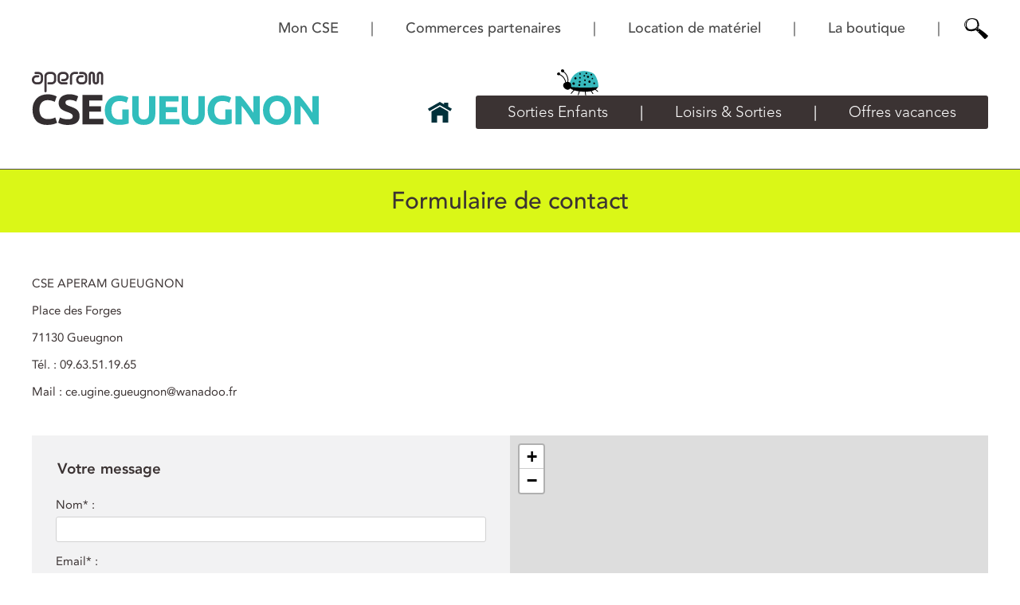

--- FILE ---
content_type: text/html; charset=ISO-8859-15
request_url: https://cse-aperam-gueugnon.fr/contact-4.php
body_size: 4483
content:
<!doctype html>
<html lang="fr" class="c4  type_contact " >
    <head>
        <title>Formulaire de contact - Comité Social et Économique du site de Gueugnon - CSE APERAM GUEUGNON</title>
        <meta charset="iso-8859-15">
        <meta name="description" content="Formulaire de contact - Comité Social et Économique du site de Gueugnon - CSE APERAM GUEUGNON">
        <meta name="keywords" content="Formulaire de contact, Comité Social et Économique du site de Gueugnon - CSE APERAM GUEUGNON">
        <meta name="viewport" content="initial-scale=1.0, width=device-width">
                        
		<link rel="apple-touch-icon" sizes="57x57" href="/img/favicons/apple-icon-57x57.png">
		<link rel="apple-touch-icon" sizes="60x60" href="/img/favicons/apple-icon-60x60.png">
		<link rel="apple-touch-icon" sizes="72x72" href="/img/favicons/apple-icon-72x72.png">
		<link rel="apple-touch-icon" sizes="76x76" href="/img/favicons/apple-icon-76x76.png">
		<link rel="apple-touch-icon" sizes="114x114" href="/img/favicons/apple-icon-114x114.png">
		<link rel="apple-touch-icon" sizes="120x120" href="/img/favicons/apple-icon-120x120.png">
		<link rel="apple-touch-icon" sizes="144x144" href="/img/favicons/apple-icon-144x144.png">
		<link rel="apple-touch-icon" sizes="152x152" href="/img/favicons/apple-icon-152x152.png">
		<link rel="apple-touch-icon" sizes="180x180" href="/img/favicons/apple-icon-180x180.png">
		<link rel="icon" type="image/png" sizes="192x192"  href="/img/favicons/android-icon-192x192.png">
		<link rel="icon" type="image/png" sizes="32x32" href="/img/favicons/favicon-32x32.png">
		<link rel="icon" type="image/png" sizes="96x96" href="/img/favicons/favicon-96x96.png">
		<link rel="icon" type="image/png" sizes="16x16" href="/img/favicons/favicon-16x16.png">
		
		<meta name="msapplication-TileColor" content="#ffffff">
		<meta name="msapplication-TileImage" content="/img/favicons/ms-icon-144x144.png">
		<meta name="theme-color" content="#ffffff">
		
        
        <link rel="start" title="Accueil" href="/">
        <link rel="help" title="Politique d'accessibilité" href="/politique.d.accessibilite-8.php">
        
        <link rel="alternate" type="application/rss+xml" hreflang="fr" title="RSS : Actualités CSE APERAM GUEUGNON" href="https://cse-aperam-gueugnon.fr/rss.actualites-32-rss.php">
        <link rel="stylesheet" media="screen" href="/css.css.css?v=1684918474">
<link rel="stylesheet" media="screen" href="/css.magnific-popup.css">
<link rel="stylesheet" media="print" href="/css.print.css?v=1682067976">
<link rel="stylesheet" href="/css.leaflet.css" />
        <script>var X_LANG = 'fr';</script>
<script>var X_ELEM = 4;</script>
<script>var X_URL_SITE = 'cse-aperam-gueugnon.fr';</script>
<script src="/js.jquery.3.6.0.min.js"></script>
<script src="/js.jquery.magnific-popup.min.js"></script>
<script src="/js.php"></script>
<script src="/js.leaflet.js"></script>
<script src="/js.bouncemarker.js"></script>
    </head>
    
    <body>
        <ul id="skip"><li><a href="/politique.d.accessibilite-8.php" title="Politique d'accessibilité" accesskey="0" rel="nofollow">Politique d'accessibilité</a></li><li><a href="#main" title="Aller au contenu" accesskey="2" rel="nofollow">Aller au contenu</a></li><li><a href="#main_menu" title="Aller au menu" accesskey="3" rel="nofollow" id="skip_menu">Aller au menu</a></li></ul>
            
        <div id="container">
            <header id="main_header" role="banner">
			
               <div class="center">
			   
					<a href="/" title="Retour à l'accueil : Comité Social et Économique du site de Gueugnon - CSE APERAM GUEUGNON" accesskey="1" id="logo">
						<img src="/img/logo.svg" id="logo_light" alt="Comité Social et Économique du site de Gueugnon - CSE APERAM GUEUGNON" title="Comité Social et Économique du site de Gueugnon - CSE APERAM GUEUGNON">
						
					</a>
                    
                    <div id="main_menu">
                        
						<div class="widget-MobileNavigationMenu">
							<button class="menu-toggle-button">Afficher / Cacher le menu</button>
							<div class="menu-content">
								<ul id="m62" class=""><li id="em34100" class=" first"><a href="/mon.cse-34100-1.php" title="">Mon CSE</a><ul id="m34100" class=" first"><li id="em351700" class=" first"><a href="/presentation-351700-1-17.php" title="">Présentation</a><li id="em351800"><a href="/permanence.du.bureau-351800-1-18.php" title="">Permanence du bureau</a><li id="em351900"><a href="/mes.avantages-351900-1-19.php" title="">Mes avantages</a><li id="em352400" class=" last"><a href="/bibliotheque-352400-1-24.php" title="">Bibliothèque</a></ul></li><li id="em34200"><a href="/commerces.partenaires-34200-2.php" title="">Commerces partenaires</a><ul id="m34200"><li id="em352000" class=" first"><a href="/bricolage-352000-2-20.php" title="">Bricolage</a><li id="em351200"><a href="/alimentation.et.boisson-351200-2-12.php" title="">Alimentation et boisson</a><li id="em351600"><a href="/loisirs.et.sport-351600-2-16.php" title="">Loisirs et sport</a><li id="em352200"><a href="/coiffure.et.bien.etre-352200-2-22.php" title="">Coiffure et bien être</a><li id="em352300" class=" last"><a href="/services.et.divers-352300-2-23.php" title="">Services et divers</a></ul></li><li id="em34300"><a href="/location.de.materiel-34300-3.php" title="">Location de matériel</a><ul id="m34300"><li id="em351300" class=" first"><a href="/vaisselle.tables-351300-3-13.php" title="">Vaisselle, tables</a><li id="em352100" class=" last"><a href="/tentes.de.reception-352100-3-21.php" title="">Tentes de réception</a></ul></li><li id="em78"><a href="/la.boutique-78.php" title="La boutique">La boutique</a></li><li id="em47" class=" last bt_rechercher "><a href="/rechercher-47.php" title="Moteur de recherche">Rechercher</a></li></ul>								<ul id="m2" class=""><li id="em80" class=" first"><a href="/" title="">Accueil</a></li><li id="em79200"><a href="/presentation-79200.php" title="Sorties Enfants">Sorties Enfants</a><ul id="m79200"><li id="em76200" class=" last first"><a href="/sorties.enfants.et.ados-76200.php" title="">Sorties enfants et ados</a></ul></li><li id="em79300"><a href="/sorties.enfants.et.ados-79300.php" title="Loisirs &amp; Sorties">Loisirs &amp; Sorties</a><ul id="m79300"><li id="em761300" class=" first"><a href="/billetterie.parcs.de.loisirs-761300.php" title="">Billetterie parcs de loisirs</a><li id="em761100"><a href="/cinema-761100.php" title="">Cinéma</a><li id="em761200"><a href="/karting-761200.php" title="">Karting</a><li id="em76800"><a href="/cabaret-76800.php" title="">Cabaret</a><li id="em76300"><a href="/etang.peche-76300.php" title="">Etang / Pêche</a><li id="em761400" class=" last"><a href="/evenements.spectacles.and.manifestations.sportives-761400.php" title="">Evènements / Spectacles &amp; Manifestations sportives </a></ul></li><li id="em79400" class=" last"><a href="/evenements.spectacles.and.manifestations.sportives-79400.php" title="Offres vacances">Offres vacances</a><ul id="m79400" class=" last"><li id="em76400" class=" first"><a href="/catalogues.de.location.vacances-76400.php" title="">Catalogues de location vacances</a><li id="em76500"><a href="/sejours.organises-76500.php" title="">Séjours organisés</a><li id="em76600" class=" last"><a href="/voyages.organises-76600.php" title="">Voyages organisés</a></ul></li></ul>															</div>
						</div>
							
                    </div>
					
                </div>
            </header>
            <main id="main" role="main">
                <header>
                    <noscript><div>Pour accéder à toutes les fonctionnalités de ce site, vous devez activer JavaScript.<br>Voici les <a href="https://www.enable-javascript.com/fr/">instructions pour activer JavaScript dans votre navigateur Web</a>.</div></noscript>
                    <div class="center">
                        								<h1>Formulaire de contact</h1>
						                            
                    </div>
                </header>
                
				    
                    
                                
				<div class="center">
                    					
					
					
                    <div class="content">					
                        
            <div id="AF1"><p>CSE APERAM GUEUGNON</p>
<p>Place des Forges</p>
<p>71130 Gueugnon</p>
<p>T&#233;l. : 09.63.51.19.65</p>
<p>Mail : ce.ugine.gueugnon@wanadoo.fr</p></div>
    <div id="block_form">		<form action="/contact-4.php" enctype="multipart/form-data" id="form_a4141e8521bd6e4ba34d44f73caa3570" method="POST" name="a4141e8521bd6e4ba34d44f73caa3570" class="hook-FormChecking"><fieldset title="Votre message" id="fieldset_f1" class="">
						<legend class=" " title="Votre message">Votre message</legend><label 
							class=" form-entry  obl " 
							id="label_nom" 
							data-entry-type="text"
							title="Nom" for="ch_nom" data-required ><span class="etiquette">Nom<span class="star">*</span><span class="colon"> : </span></span><input type="text"
			id="ch_nom" name="a4141e8521bd6e4ba34d44f73caa3570[nom]" tabindex="1" value="" class=""
			maxlength="50" 
			>						<span class="error-message"></span>
						</label><label 
							class=" form-entry " 
							id="label_email" 
							data-entry-type="text"
							title="Email (Si vous êtes un humain laissez ce champ vide ;-) )" for="ch_email" data-valid-if="/^[-a-zA-Z0-9!#$%&'*+\/=?^_`{|}~]+(\.[-a-zA-Z0-9!#$%&'*+\/=?^_`{|}~]+)*@(([a-zA-Z0-9]([-a-zA-Z0-9]*[a-zA-Z0-9]+)?){1,63}\.)+([a-zA-Z0-9]([-a-zA-Z0-9]*[a-zA-Z0-9]+)?){2,63}$/" data-on-change="$(this).find(&quot;:input&quot;).val($(this).find(&quot;:input&quot;).val().replace(/ /g,&quot;&quot;));"><span class="etiquette">Email (Si vous êtes un humain laissez ce champ vide ;-) )<span class="colon"> : </span></span><input type="text"
			id="ch_email" name="a4141e8521bd6e4ba34d44f73caa3570[email]" tabindex="2" value="" class=""
			maxlength="" 
			>						<span class="error-message"></span>
						</label><label 
							class=" form-entry  obl " 
							id="label_e3l" 
							data-entry-type="text"
							title="Email" for="ch_e3l" data-required  data-valid-if="/^[^\s@]+@([^\s@.,]+\.)+[^\s@.,]{2,}$/"><span class="etiquette">Email<span class="star">*</span><span class="colon"> : </span></span><input type="text"
			id="ch_e3l" name="a4141e8521bd6e4ba34d44f73caa3570[e3l]" tabindex="3" value="" class=""
			maxlength="255" 
			>						<span class="error-message"></span>
						</label><label 
							class=" form-entry  obl " 
							id="label_sujet" 
							data-entry-type="text"
							title="Sujet" for="ch_sujet" data-required ><span class="etiquette">Sujet<span class="star">*</span><span class="colon"> : </span></span><input type="text"
			id="ch_sujet" name="a4141e8521bd6e4ba34d44f73caa3570[sujet]" tabindex="4" value="" class=""
			maxlength="50" 
			>						<span class="error-message"></span>
						</label><label 
							class=" form-entry  obl " 
							id="label_texte" 
							data-entry-type="textarea"
							title="Texte" for="ch_texte" data-required ><span class="etiquette">Texte<span class="star">*</span><span class="colon"> : </span></span><textarea id="ch_texte" name="a4141e8521bd6e4ba34d44f73caa3570[texte]" tabindex="5" rows="10" cols="10" class=""></textarea>						<span class="error-message"></span>
						</label><label 
							class="label_submit form-entry " 
							id="label_envoyer" 
							data-entry-type="submit"
							title="Envoyer" for="ch_envoyer"><input type="submit"
			id="ch_envoyer" name="action" 			  tabindex="6" value="Envoyer" class="bt"
			>						<span class="error-message"></span>
						</label>			</fieldset>
		</form>			<p class="conseil">* champ obligatoire</p></div>

    
    <div id="map_canvas" class="widget-GeoMap" data-latitude="46.60220228677343" data-longitude="4.062745155418678" data-zoom="9">
        <div class="marker" data-latitude="46.60220228677343" data-longitude="4.062745155418678">
            <div class="map_pop"><strong>CSE APERAM GUEUGNON</strong><br />Place des Forges, 71130 GUEUGNON<br />
                <a href="https://www.google.com/maps?saddr&daddr=46.60220228677343/4.062745155418678" target="_blank">Votre itinéraire vers</a>
            </div>
        </div>
    </div>
            
                    </div>
					
                </div>
            </main>
            <footer id="footer">
                <div class="center f2c">
				
					<div class="b1" id="coordonnees">
						<p><img src="/img/logo.svg" id="logo_footer" alt="Comité Social et Économique du site de Gueugnon - CSE APERAM GUEUGNON" title="Comité Social et Économique du site de Gueugnon - CSE APERAM GUEUGNON"></p>
						<p>
							Place des Forges, 71130 GUEUGNON<br />
							Tél : <a href="tel:0385855523">03.85.85.55.23</a> ou <a href="tel:0963511965">09 63 51 19 65</a><br />
							Télécopie : 03 85 85 20 46<br />
							Courriel : <a href="mailto:ce.ugine.gueugnon@wanadoo.fr">ce.ugine.gueugnon@wanadoo.fr</a>
						</p>
					</div>
					
					<div class="b2" id="">
												<ul id="m3" class=""><li id="em39" class=" first"><a href="/galeries.de.photos-39.php" title="Galeries de photos">Galeries de photos</a><li id="em4" class=" actif bt_contact "><a href="/contact-4.php" title="Contact">Contact</a></li><li id="em5"><a href="/mentions.legales-5.php" title="Mentions légales" accesskey="6">Mentions légales</a></li><li id="em8"><a href="/accessibilite-8.php" title="Politique d'accessibilité">Accessibilité</a></li><li id="em56"><a href="/vos.donnees-56.php" title="Vos données">Vos données</a></li><li id="em45" class=" last"><a href="/recevoir.la.newsletter-45.php" title="Newsletters">Recevoir la Newsletter</a></ul>					</div>
                </div>
            </footer>
        </div>
                    <script>
                var _paq = _paq || [];
                _paq.push(['trackPageView']);
                _paq.push(['enableLinkTracking']);
                (function() {
                    var u = '//stats.cse-aperam-gueugnon.fr/';
                    _paq.push(['setTrackerUrl', u + 'js/']);
                    _paq.push(['setSiteId', 275]);
                    var d = document, g = d.createElement('script'), s = d.getElementsByTagName('script')[0];
                    g.type = 'text/javascript';
                    g.defer = true;
                    g.async = true;
                    g.src = u + 'js/';
                    s.parentNode.insertBefore(g, s);
                })();
            </script>
            <noscript><p><img src="//stats.cse-aperam-gueugnon.fr/js/?idsite=275" style="border:0;" alt="" /></p></noscript>
                            </body>
</html>

--- FILE ---
content_type: text/css
request_url: https://cse-aperam-gueugnon.fr/css.css.css?v=1684918474
body_size: 17527
content:
/*=====================*\
    A TRAITER / AFFINER
\*=====================*/

.form-entry { margin-bottom: 2em; }
.error-message { color: red;display: block; }





/*=====================*\
    VARIABLES
\*=====================*/
:root{
    --color0:#3b3333; /* gris foncé, couleur du texte, h1 sur fond vert, fond menu 2 */
    --color1:#36b7ba; /* bleu du logo et des h2 */
    --color2:#d5f2f9; /* bleu du bloc droite  */
    --color3:#4a4a4a; /* couleur texte menu 1  */
    --color4:#f54a5e; /* fond rose */
    --color5:#f8f8f8; /* fond footer */
	--color6:#daf717; /* fond vert */
	--color7:#c2c2c2; /* fond gris clair */
	
	--negatif:#cf0404;
	--positif:#138008;
	--swiper-theme-color: var(--color1) !important;
    
	/* dimensions */
	--largeur-logo:360px;
	--largeur-de-base:1200px;
	--largeur-colonne-droite:450px;
	--padding-colonne-droite:70px;
	
	--largeur-menu:1200px;
	--largeur-sousmenu:410px;
	--hauteur-sousmenu:300px;
	--hauteur-introcatalogue:230px;
}
/*=====================*\
    POLICES
\*=====================*/
@font-face {
    font-family: 'Avenir';
    src: url('/fonts/Avenir-Light.otf') format('opentype');
    font-weight: 300;
    font-style: normal;
}
@font-face {
    font-family: 'Avenir';
    src: url('/fonts/Avenir-Roman.otf') format('opentype');
    font-weight: 400;
    font-style: normal;
}
@font-face {
    font-family: 'Avenir';
    src: url('/fonts/Avenir-Medium.otf') format('opentype');
    font-weight: 500;
    font-style: normal;
}
@font-face {
    font-family: 'Avenir';
    src: url('/fonts/Avenir-Heavy.otf') format('opentype');
    font-weight: 700;
    font-style: normal;
}
@font-face {
    font-family: 'Avenir';
    src: url('/fonts/Avenir-Black.otf') format('opentype');
    font-weight: 900;
    font-style: normal;
}

/*=====================*\
    ELEMENTS GENERIQUES
\*=====================*/
* { box-sizing:border-box;}
a { transition:all ease 0.5s; color:var(--color0);}
a:hover { color:var(--color1);}
html[lang] {
    /*font-size:100%;*/
    /*font-size: 76%;*/
    background-color:#FFF;
}
html {
    font-family: sans-serif;
    -ms-text-size-adjust: 100%;
    -webkit-text-size-adjust: 100%;
    font-size: 62.5%; /* Rééquilibrage du Rem face au Pixel pour des calculs simples */
}
body {
    /*font-size:14px;*/
    font-size: 1.5rem;
    font-family: 'Avenir',Verdana, Arial, Helvetica, sans-serif;
    font-weight : 400;
    padding:0;
    margin:0;
    background:#fff;
    color:var(--color0);
    line-height:1.3;
}
form { margin:0;}
/*a img{border:0;}*/
ins { text-decoration:none;}
del { text-decoration:line-through;}
abbr,acronym { border-bottom:1px dotted #000;cursor:help;}
table { border-collapse:collapse;border:none;    word-break: break-word;}
td,th { vertical-align:middle;padding:0.2em;border:1px solid #333;}
form,fieldset { margin:0;padding:0;border:0;}
label { cursor:pointer;}
input,select,textarea {  font-size:1em;font-family:inherit;}
kbd { border:1px solid #BBB;padding:0 1px;}

h1,h2,h3,h4,h5,h6,
.h1,.h2{
    color:var(--color0);
    font-weight: 500;
	display:block;
	margin-bottom: 0.5em;
}
h1,
.h1{ 
    font-size: 3.0rem;
    margin: 0 0 1em;
	font-weight:900;
}
#main header .center h1,
.h1{ 
    margin-bottom:0;
	font-weight:500;
}

h2,
.h2{ 
    font-size:2.0rem;
    margin-top: 1em;
	color: var(--color1);
	font-weight:bold;
}
h3{ 
    font-size:1.8rem;
	font-weight:bold;
}
h4{
	font-size:1.6rem;
	font-weight:bold;
}
h5,
h6{
    font-size:1.5rem;
	font-weight:bold;
}

b,
strong{
	font-weight: 900;
    font-size: 0.9em;
}
/*=====================*\
    CLASSES DE BASE
\*=====================*/
.aright{    text-align:right;}
.aleft{     text-align:left;}
.acenter{   text-align:center;}
.fleft{     float:left;}
.fright{    float:right;}
.fnone{     float:none;clear:both;}
.clear{     clear:both;}
.c{         display:none;}
.v{         display:block;}
.inbl{      display:inline-block;}
.flex{
    display: -webkit-box;
    display: -moz-box;
    display: -ms-flexbox;
    display: -webkit-flex;    
    display: flex;
}
.disabled{ pointer-events: none;}
.conseil{
	color: var(--color1);
    font-size: 0.9em;
    font-weight: bold;
    margin-top: 5px;
    display: block;
}

#main .swiper-pagination-bullet {
    width: 20px;
    height: 20px;
}

/*========================*\
    ACCESSIBILITE & PRINT
\*========================*/
#skip,
#go_main{ display:block;position:absolute;top:0;left:0;margin:0;padding:0;}
#skip li{ list-style:none;margin:0;padding:0;display:inline;width:auto;}
#skip a{ position:relative;padding:1px 2px;margin:1px 4px;top:-1000px;left:0;transition:none;font-size:1.25em;}
#go_main{ display:none;padding:1px 2px;margin:1px 4px;}
#skip a:active,
#skip a:focus,
#skip a:hover,
#go_main:active
#go_main:focus,
#go_main:hover{ top: 1em;
                color: #FFF;
                text-decoration: none;
                background-color: #424094;
                padding: 1em !important;
                z-index: 9999;
                font-weight: bold;}
.print_only{ display:none !important; visibility:hidden !important;}


noscript div,
#message{
    margin:15px 0 25px 0;
    clear:both;
    padding:1em 1.5em 1em 2em;
    color:white;
    font-weight:normal;
    text-indent:25px;
    line-height:2em;
    font-size:1.2em;
    background:var(--color5) url('/img/css/msg.neutral.svg') no-repeat 1em 1em / 35px auto;
    width: 100%;
}
#message.negative {
    background:var(--negatif) url('/img/css/msg.negative.svg') no-repeat 1em 1em / 35px auto;
}
#message.positive{
    background:var(--positif) url('/img/css/msg.positive.svg') no-repeat 1em 1em / 35px auto;
}
noscript div a,
noscript div a:focus,
noscript div a:hover,
#message a,
#message a:focus,
#message a:hover{
    color:white !important;
}
.error-message { color: var(--negatif);display: block; }

/*=====================*\
    STRUCTURE DES PAGES
\*=====================*/
#container{
    position:relative;
    margin:0 auto;
    background-color:white;
}
.center {
    width: var(--largeur-de-base);
    max-width: 100%;
    margin: 0 auto;
}

/*=====================*\
    HEADER
\*=====================*/
#main_header {
    position:relative;
}
#main_header > div {
	display: -ms-flexbox;
    display: -webkit-flex;
    display: flex;
    -webkit-flex-direction: row;
    -ms-flex-direction: row;
    flex-direction: row;
    -webkit-flex-wrap: nowrap;
    -ms-flex-wrap: nowrap;
    flex-wrap: nowrap;
    -webkit-justify-content: space-between;
    -ms-flex-pack: justify;
    justify-content: space-between;
    -webkit-align-content: flex-end;
    -ms-flex-line-pack: end;
    align-content: flex-end;
    -webkit-align-items: flex-end;
    -ms-flex-align: end;
    align-items: flex-end;
	
    padding-top: 30px;
    padding-bottom: 50px;
    text-align:center;
	position:relative;
}
#main_header > div:after{
	content:"";
	position:absolute;
	bottom : 0;
	left:100%;
	display:block;
	width : 90px;
	height : 170px;
	background : url(/img/css/femmejumelle.svg) no-repeat center bottom / contain;
}
#logo{
	-webkit-order: 0;
    -ms-flex-order: 0;
    order: 0;
    -webkit-flex: 0 0 var(--largeur-logo);
    -ms-flex: 0 0 var(--largeur-logo);
    flex: 0 0 var(--largeur-logo);
    -webkit-align-self: auto;
    -ms-flex-item-align: auto;
    align-self: auto;
	
	text-decoration:none;
}
#logo img{
	width: 100%;
    max-width: var(--largeur-logo);
	
	-moz-transition: all 0.3s ease;
    -webkit-transition: all 0.3s ease;
    -o-transition: all 0.3s ease;
    transition: all 0.3s ease;
}
#logo img:hover{
	transform:scale(1.025) rotate(-3deg);
}

#main_menu{
	-webkit-order: 0;
    -ms-flex-order: 0;
    order: 0;
    -webkit-flex: 0 0 calc( 100% - var(--largeur-logo) );
    -ms-flex: 0 0 calc( 100% - var(--largeur-logo) );
    flex: 0 0 0 0 calc( 100% - var(--largeur-logo) );
    -webkit-align-self: auto;
    -ms-flex-item-align: auto;
    align-self: auto;
}
#main_menu > div{
    position:relative;
}
#m2{
    display: -ms-inline-flexbox;
    display: -webkit-inline-flex;
    display: inline-flex;
    -webkit-flex-direction: row;
    -ms-flex-direction: row;
    flex-direction: row;
    -webkit-flex-wrap: nowrap;
    -ms-flex-wrap: nowrap;
    flex-wrap: nowrap;
    -webkit-justify-content: center;
    -ms-flex-pack: center;
    justify-content: center;
    -webkit-align-content: stretch;
    -ms-flex-line-pack: stretch;
    align-content: stretch;
    -webkit-align-items: stretch;
    -ms-flex-align: stretch;
    align-items: stretch;

    font-size: 1.9rem;
	background:var(--color0);
	padding : 0px 30px;
	margin: 90px 0 0 75px;
    position:relative;
	border-radius : 3px;
}
#m2:before{
	content:"";
	position:absolute;
	bottom : 100%;
	left:100px;
	display:block;
	width : 55px;
	height : 33px;
	background : url(/img/css/coccinelle.svg) no-repeat center bottom / contain;
}
#m2 > li{
    -webkit-order: 0;
    -ms-flex-order: 0;
    order: 0;
    -webkit-flex: 0 1 auto;
    -ms-flex: 0 1 auto;
    flex: 0 1 auto;
    -webkit-align-self: auto;
    -ms-flex-item-align: auto;
    align-self: auto;

    list-style: none;
    margin: 0;
    display: inline-block;
    vertical-align: middle;
    position:relative;
	padding:0;
}
#m2 > li:after{
	content : "|";
	display: inline-block;
    vertical-align: middle;
	margin : 0px 30px;
	color:white;
}
#m2 > li a{
	color:white;
    display: inline-block;
    vertical-align: middle;
    padding: 9px 10px;
    text-decoration: none;
    font-weight:300;
    position:relative;
    text-align: left;
}
/*#m2 > li:hover > a,*/
#m2 > li.actif > a/*,
#m2 > li > a:hover*/{
    color:var(--color1);
}
#m2 > li:first-child:after,
#m2 > li:last-child:after{
	display: none;
}
#m2 > li:first-child{
	position: absolute;
    top: 50%;
    right: 100%;
    transform: translate(0,-50%);
    width: 60px;
    height: 100%;
}
#m2 > li:first-child a{
	font-size:0;
	color:transparent;
	background:url(/img/css/home.svg) no-repeat left center / 30px auto;
	margin: 0;
    padding: 0;
    width: 100%;
    height: 100%;
}
#m2 > li:first-child a:hover{
	transform:scale(1.2) rotate(-2deg);
}

#m2 ul{
    display:none;

    position: absolute;
    top: 100%;
    left: 50%;
    transform: translate(-50%, 0px);
	left:0;
	transform:translate(-30px,0);
    background: #fff;
    z-index: 10;
    width: 250px;
    padding: 20px 7px;
    box-shadow: 0px 8px 10px 0px rgba(0,0,0,0.1);
	border: 1px solid var(--color0);
}
#m2 > li:last-child ul{
    left: auto;
    right: -30px;
    transform: none;
}
/*#m2 > li:hover > ul,*/
#m2 > li > a.hovered + ul{
	display:block;
}
#m2 > li > a.nothovered + ul{
	display:none;
}
#m2 ul li{
    padding:0;
    display: block;
}
#m2 ul li a{
    padding: 7px 15px;
    font-size: 1.5rem;
    color: var(--color0);
    display: block;
    font-weight: 500;
}
#m2 ul li.actif a,
#m2 ul li a:hover{
    color:var(--color0);
	background-color:var(--color2);
}

#m62{
    position: absolute;
    bottom: 110px;
    right: 0;
    margin:0;
    padding:0;
    font-size: 1.8rem;
    width: var(--largeur-de-base);
    text-align: right;
}
#m62 li{
    list-style:none;
    margin:0;
    padding:0;
    display:inline-block;
    vertical-align:middle;
	
	position:relative;
}
#m62 li:after{
    content: "|";
    display: inline-block;
    vertical-align: middle;
    margin: 0 30px;
	color:var(--color3);
}
#m62 li:last-child:after{
    display:none;
}
#m62 a{
    color:var(--color3);
    text-decoration: none;
    display: inline-block;
    vertical-align: middle;
    padding: 5px 10px;
    font-weight: 500;
    position: relative;
}
#m62 a:after{
	content:"";
	display:block;
	width:0;
	height:3px;
	background:var(--color1);
	position:absolute;
	bottom : 0px;
	left:0;
	
	transition: all ease 0.5s;
}
#m62 li.actif a:after,
#m62 a:hover:after{
	width:100%;
}
#m62 li.bt_rechercher a{
	font-size:0;
	color:transparent;
    background: url('/img/css/loupe.svg') no-repeat center center / contain;
	width: 30px;
    height: 30px;
	filter: brightness(0);
}
#m62 li.bt_rechercher a:hover{
	filter: brightness(0.9);
	transform: scale(1.2) rotate(-2deg);
}
#m62 li.bt_rechercher.actif a{
	filter: brightness(0.9);
}
#m62 li.bt_rechercher a:hover:after{
	display:none;
}
/*
#m62 li.bt_mon_compte a{
    background-image: url('/img/css/mon.compte.svg');
    background-size: 22px;
}
#m62 li.bt_contact a{
    background-image: url('/img/css/enveloppe.svg');
    background-size: 22px;
}
*/

#m62 ul{
	display:none;
	
	position: absolute;
    top: 100%;
    left: 50%;
    transform: translate(-50%, 0px);
	left:0;
	transform:none;
    background: #fff;
    z-index: 10;
    width: 250px;
    padding: 20px 7px;
    box-shadow: 0px 8px 10px 0px rgba(0,0,0,0.1);
	border: 1px solid var(--color0);
	text-align:left;
}
/*#m62 > li:hover > ul,*/
#m62 > li > a.hovered + ul{
	display:block;
}
#m62 > li > a.nothovered + ul{
	display:none;
}
#m62 ul li{
    padding:0;
    display: block;
}
#m62 ul li:after{
	display:none;
}
#m62 ul li a{
    padding: 7px 15px;
    font-size: 1.5rem;
    color: var(--color0);
    display: block;
    font-weight: 500;
}
#m62 ul li a:after{
	display:none;
}
#m62 ul li.actif a,
#m62 ul li a:hover{
    color:var(--color0);
	background-color:var(--color2);
}


/* langues */
/*
#langs{
        -webkit-order: 0;
    -ms-flex-order: 0;
    order: 0;
    -webkit-flex: 0 1 auto;
    -ms-flex: 0 1 auto;
    flex: 0 1 auto;
    -webkit-align-self: auto;
    -ms-flex-item-align: auto;
    align-self: auto;
        
        margin-left : 50px;
        margin-bottom: 20px;
}
#langs h2{
        display:none;
}
#langs ul{
        margin: 0;
    padding: 0;
}
#langs li{
        margin: 0;
    padding: 0;
        display:inline-block;
        vertical-align: middle;
        list-style:none;
}
#langs a{
        display: inline-block;
    vertical-align: middle;
    padding: 3px 5px;
    color: var(--color4);
    text-decoration: none;
    text-transform: uppercase;
    font-weight: 500;
    color: #000;
}
#langs li.actif a{
        background-color:var(--color4);
        color:#fff;
}
*/

/* breadcrumbs */
#breadcrumbs{
    width: var(--largeur-de-base);
    max-width: 100%;
    margin:0em auto 1em auto;
    padding:0;
    font-size:0.8em;
    
    display: -ms-flexbox;
    display: -webkit-flex;
    display: flex;
    -webkit-flex-direction: row;
    -ms-flex-direction: row;
    flex-direction: row;
    -webkit-flex-wrap: wrap;
    -ms-flex-wrap: wrap;
    flex-wrap: wrap;
    -webkit-align-content: flex-start;
    -ms-flex-line-pack: start;
    align-content: flex-start;
    -webkit-align-items: flex-start;
    -ms-flex-align: start;
    align-items: flex-start;
    -webkit-align-items: flex-start;
    -ms-flex-align: start;
    align-items: flex-start;
}
#breadcrumbs li{
    list-style-type:none;
    padding:0 !important;
    margin:0 !important;
}
#breadcrumbs li a{
    text-decoration:none;
    border:none;
    padding:0.5em;
    line-height:1em;
    color:var(--color3);
}
#breadcrumbs li.first a{
    padding-left:0;
}
#breadcrumbs li a:hover{
    color:var(--color4);
}
#breadcrumbs li:after{
    content:'>';
    display:inline-block;
    vertical-align:text-bottom;
    line-height:1em;
    color: var(--color3);
}
#breadcrumbs li.last:after{
    content:' ';
}
/*=====================*\
    FOOTER
\*=====================*/
#footer{
    padding: 50px 0 100px;
    clear: both;
    background: var(--color5);
	font-weight: 700;
    line-height: 1.65em;
}
#footer > div{
	-webkit-align-content: flex-end;
    -ms-flex-line-pack: end;
    align-content: flex-end;
    -webkit-align-items: flex-end;
    -ms-flex-align: end;
    align-items: flex-end;
}
#footer .b1,
#footer .b2{
    -webkit-flex: 0 1 auto;
    -ms-flex: 0 1 auto;
    flex: 0 1 auto;
}
#footer #coordonnees a{
	text-decoration:none;
}
#footer #coordonnees a:hover{
	text-decoration:underline;
}
#m3{
    display: -ms-inline-flexbox;
    display: -webkit-inline-flex;
    display: inline-flex;
    -webkit-flex-direction: row;
    -ms-flex-direction: row;
    flex-direction: row;
    -webkit-flex-wrap: nowrap;
    -ms-flex-wrap: nowrap;
    flex-wrap: nowrap;
    -webkit-justify-content: center;
    -ms-flex-pack: center;
    justify-content: center;
    -webkit-align-content: center;
    -ms-flex-line-pack: center;
    align-content: center;
    -webkit-align-items: center;
    -ms-flex-align: center;
    align-items: center;

    font-size : 1.5rem;
	position:relative;
	padding: 10px 30px;
	background:var(--color1);
}
#m3 li{
    -webkit-order: 0;
    -ms-flex-order: 0;
    order: 0;
    -webkit-flex: 0 1 auto;
    -ms-flex: 0 1 auto;
    flex: 0 1 auto;
    -webkit-align-self: auto;
    -ms-flex-item-align: auto;
    align-self: auto;
        
    display: -ms-flexbox;
    display: -webkit-flex;
    display: flex;
    -webkit-flex-direction: row;
    -ms-flex-direction: row;
    flex-direction: row;
    -webkit-flex-wrap: nowrap;
    -ms-flex-wrap: nowrap;
    flex-wrap: nowrap;
    -webkit-justify-content: center;
    -ms-flex-pack: center;
    justify-content: center;
    -webkit-align-content: center;
    -ms-flex-line-pack: center;
    align-content: center;
    -webkit-align-items: center;
    -ms-flex-align: center;
    align-items: center;

    list-style: none;
    margin: 0;
    padding: 0;
}
#m3 li:after{
    content:"-";
    display:inline-block;
    vertical-align:text-bottom;
    color: white;
}
#m3 li:nth-last-child(2):after{
    display:none;
}
#m3 li a{
    display: inline-block;
    color: white;
    text-decoration: none;
    padding: 0 1em;
    font-weight: 400;
    font-size: 1.6rem;
}
#m3 li a:hover,
#m3 li a:focus{
    color:var(--color0);
}

#m3 li#em45{
    position: absolute;
    bottom: 100px;
    right: 0;
    background: white;
    padding: 30px;
    border-radius: 15px;
}
#m3 li#em45:after{
    display:none;
}
#m3 li#em45 a{
    color: var(--color4);
    font-size: 2.4rem;
    font-weight: 900;
	position:relative;
	padding-left: 100px;
}
#m3 li#em45 a:before{
    content: "";
    position: absolute;
    bottom: -15px;
    left: 0;
    display: block;
    width: 100px;
    height: 110px;
    background: url(/img/css/newsletter.svg) no-repeat center bottom / contain;
	transition:all ease 0.5s;
}
#m3 li#em45 a:hover{
    color: var(--color1);
}
#m3 li#em45 a:hover:before{
    transform:rotate(-2deg);
}
/*
#m57{
    -webkit-order: 2;
    -ms-flex-order: 2;
    order: 2;
    -webkit-flex: 0 1 auto;
    -ms-flex: 0 1 auto;
    flex: 0 1 auto;
    -webkit-align-self: auto;
    -ms-flex-item-align: auto;
    align-self: auto;

    display: -ms-inline-flexbox;
    display: -webkit-inline-flex;
    display: inline-flex;
    -webkit-flex-direction: row;
    -ms-flex-direction: row;
    flex-direction: row;
    -webkit-flex-wrap: nowrap;
    -ms-flex-wrap: nowrap;
    flex-wrap: nowrap;
    -webkit-justify-content: center;
    -ms-flex-pack: center;
    justify-content: center;
    -webkit-align-content: center;
    -ms-flex-line-pack: center;
    align-content: center;
    -webkit-align-items: center;
    -ms-flex-align: center;
    align-items: center;
}
#m57 li{
    -webkit-order: 0;
    -ms-flex-order: 0;
    order: 0;
    -webkit-flex: 0 1 auto;
    -ms-flex: 0 1 auto;
    flex: 0 1 auto;
    -webkit-align-self: auto;
    -ms-flex-item-align: auto;
    align-self: auto;

    list-style: none;
    margin: 0;
    padding: 0;
    display: inline-block;
    vertical-align: middle;
    margin-left: 5px;
}
#m57 li:first-child {
    margin-left: 0;
}
#m57 li a{
    color: transparent;
    font-size: 0;
    display: block;
    width: 30px;
    height: 30px;
    background: var(--color4) no-repeat center center / 15px auto;
    border-radius: 50%;
}
#m57 li a:hover{
    background-color:var(--color1);
}
#m57 li.ms_facebook a{  background-image: url('/img/css/facebook.svg');         }
#m57 li.ms_twitter a{   background-image: url('/img/css/twitter.svg');          }
#m57 li.ms_linkedin a{  background-image: url('/img/css/linkedin.svg');         }
#m57 li.ms_youtube a{   background-image: url('/img/css/youtube.svg');          }
#m57 li.ms_instagram a{ background-image: url('/img/css/instagram.svg');        }
*/

/*=====================*\
    ELEMENTS DES PAGES GENERIQUES
\*=====================*/
.f2c, 
.f3c,
.f4c {
    display: -ms-flexbox;
    display: -webkit-flex;
    display: flex;
    -webkit-flex-flow: row nowrap;
    -ms-flex-flow: row nowrap;
    flex-flow: row nowrap;
    -ms-flex-pack: justify;
    -webkit-justify-content: space-between;
    justify-content: space-between;
    -webkit-align-content: center;
    -ms-flex-line-pack: center;
    align-content: center;
    -webkit-align-items: center;
    -ms-flex-align: center;
    align-items: center;
}
.f2c>.b1, 
.f2c>.b2, 
.f3c>.b1, 
.f3c>.b2, 
.f3c>.b3, 
.f4c>.b1, 
.f4c>.b2, 
.f4c>.b3, 
.f4c>.b4 {
    -webkit-order: 0;
    -ms-flex-order: 0;
    order: 0;
    -webkit-flex: 0 0 48%;
    -ms-flex: 0 0 48%;
    flex: 0 0 48%;
    -webkit-align-self: auto;
    -ms-flex-item-align: auto;
    align-self: auto;
}
.f3c>.b1, 
.f3c>.b2, 
.f3c>.b3 {
    -webkit-flex: 0 0 32%;
    -ms-flex: 0 0 32%;
    flex: 0 0 32%;
}
.f4c>.b1, 
.f4c>.b2, 
.f4c>.b3, 
.f4c>.b4 {
    -webkit-flex: 0 0 24%;
    -ms-flex: 0 0 24%;
    flex: 0 0 24%;
}
#main{
    display:block; /* main vs IE11 */
    min-height:500px;
    padding:0em 0px 4em;
}
#main header{
    background-color:var(--color6);
	border-top:1px solid var(--color3);
	padding : 20px 0;
	text-align:center;
}
#main header .center{
	position:relative;
}
#main header .btn_partager{
	position:absolute;
	top:50%;
	right:0;
	transform:translate(0,-50%);
}
#main > .center{
	/*
    display: -ms-flexbox;
    display: -webkit-flex;
    display: flex;
    -webkit-flex-direction: row;
    -ms-flex-direction: row;
    flex-direction: row;
    -webkit-flex-wrap: wrap;
    -ms-flex-wrap: wrap;
    flex-wrap: wrap;
    -webkit-justify-content: center;
    -ms-flex-pack: center;
    justify-content: center;
    -webkit-align-content: flex-start;
    -ms-flex-line-pack: start;
    align-content: flex-start;
    -webkit-align-items: flex-start;
    -ms-flex-align: start;
    align-items: flex-start;
	*/
    padding-top: 40px;
}
#main > .center #message{
	/*
    -webkit-order: -1;
    -ms-flex-order: -1;
    order: -1;
    -webkit-flex: 0 0 100%;
    -ms-flex: 0 0 100%;
    flex: 0 0 100%;
    -webkit-align-self: auto;
    -ms-flex-item-align: auto;
    align-self: auto;
    */  
    margin-bottom: 75px;
	margin-left:auto;
	margin-right:auto;
	max-width : var(--largeur-de-base);
}

#main > .center .content #colonne_principal{
    -webkit-order: 0;
    -ms-flex-order: 0;
    order: 0;
    -webkit-flex: 1 1 calc( 100% - var(--largeur-colonne-droite) );
    -ms-flex: 1 1 calc( 100% - var(--largeur-colonne-droite) );
    flex: 1 1 calc( 100% - var(--largeur-colonne-droite) );
    -webkit-align-self: auto;
    -ms-flex-item-align: auto;
    align-self: auto;
}
#main > .center .content #colonne_extras{	
	-webkit-order: 0;
    -ms-flex-order: 0;
    order: 0;
    -webkit-flex: 0 0 var(--largeur-colonne-droite);
    -ms-flex: 0 0 var(--largeur-colonne-droite);
    flex: 0 0 var(--largeur-colonne-droite);
    -webkit-align-self: auto;
    -ms-flex-item-align: auto;
    align-self: auto;
	
	padding-left : var(--padding-colonne-droite);
}
#colonne_extras .extra{
	position:relative;
    padding: 30px;
    margin: auto;
    margin-bottom: 75px;
    border-radius: 5px;
	
    max-width: 460px;
}
#colonne_extras .extra:before{
	content: "";
    display: block;
    width: 100px;
    height: 80px;
    position: absolute;
    bottom: 100%;
    right: 0;
    background: no-repeat right center / auto 100%;
    transform: translate(0px, 50%);
}
#colonne_extras .extra img{
	width : 100%;
	max-width:450px;
	margin:auto;
}
#colonne_extras .extra h2{
	font-size:2.2rem;
	margin-bottom:1em;
}
#colonne_extras .extra.ces1{
	background : var(--color2);
}
#colonne_extras .extra.ces1:before{
	background-image:url(/img/css/note.svg);
}
#colonne_extras .extra.ces1 h2{
	color : var(--color0);
	font-weight: 500;
}
#colonne_extras .extra.ces2{
	border : 1px solid var(--color0);
}
#colonne_extras .extra.ces2:before{
	background-image:url(/img/css/trombone.svg);
	transform: translate(-10px, 50%);
}
#colonne_extras .extra.ces2 h2{
	color : var(--color1);
	font-weight:bold;
}

/*contenu*/
/*
#main > .center #nav{
    
}
#nav{}
#nav h2{
    display:none;
}
#nav ul{
    list-style: none;
    padding: 0;
    margin: 0;
}
#nav li{
    list-style: none;
    padding: 0;
    margin: 0;
    border-bottom: 1px solid var(--color4);
}
#nav a{
    color: var(--color4);
    padding: 1em;
    display: block;
    font-size: 1.8rem;
    text-decoration: none;
}
#nav li.actif a,
#nav a:hover{
    color:var(--color1);
}
*/

#main .content{ position:relative;}
#main .content ul,
#main .content ol,
#main .content dl{ padding:0;margin:1em auto;}
#main .content li,
#main .content dd{ margin-left:1.5em;}
#main .content ul li{
	list-style:none;
}
#main .content ul li:before{ 
    content: "";
    width: 5px;
    height: 5px;
    background: var(--color4);
    margin-right: 0.5em;
    display: inline-block;
    vertical-align: middle;
    border-radius: 50%;
}
#main .content ol li{ list-style: decimal outside;}
#main .content dt{ font-weight:bold;}

#main .content blockquote{
    background: var(--color4);
    color: white;
    padding: 30px 30px 30px 65px;
    margin: 3em 0em;
    position: relative;
}
#main .content blockquote:before{
	content: "";
    display: block;
    width: 70px;
    height: 70px;
    position: absolute;
    top: 15px;
    left: 0;
    background: url(/img/css/bulle.svg) no-repeat center center / contain;
	transform:translate(-25px,0) scaleX(-1);
	transition: all ease 0.5s;
}
#main .content blockquote:hover:before{
	transform: translate(-25px,0) scale(1.2) rotate(-2deg);
}
#main .content blockquote h2,
#main .content blockquote h3,
#main .content blockquote h4{
    margin-top: 0em;
    font-style: normal;
	color: white;
}

#main .content img{ 
    max-width:100%;
    margin: auto;
    display: block;
}
#main .content > .yt_video{
    display:block;
}

/* Images */
#main img.fleft{ margin:1em 1em 1em 0px !important;}
#main img.fright{ margin:1em 0px 1em 1em !important;}
#main img.fnone{ margin:1em auto 1em auto !important;}
#main img.p100{ max-width:100%;}
#main img.p50{ max-width:50%;}
#main img.haut{ margin-top:0 !important;}

/* Nos Liens */
#main ul.liens{}
#main ul.liens li{clear:both; display:inline-block; list-style:none;    margin-left: 0; margin-right: 1em;  margin-bottom: 0.5em;}
#main ul.liens img{margin:0 10px 1em 0;border:10px solid #EEE !important;}
#main ul.liens a{
    display: inline-block;
    border: none;
    border-radius: 5px;
    width: auto;
    color: #fff;
    font-size: 1em;
    font-weight: bold;
    text-transform: uppercase;
    padding: 10px 25px;
    background: var(--color4);
    text-decoration:none;
    transition: all ease 0.5s;
}
#main ul.liens a:hover,
#main ul.liens a:focus{
    background-color:var(--color4);
}
#main #map_canvas a:link{text-decoration: none;}


/* RSS */
#main .rss{
    display: block;
    background: var(--color4) url('/img/css/rss.svg') no-repeat center center / 15px auto;
    background-size: 20px;
    text-indent: -99999px;
    position: absolute;
    top: -100px;
    right: 0;
    width: 30px;
    height: 30px;
    transition: none;
    border-radius: 50%;
}
#main .rss:hover{
    background-color: var(--color1);
}

/*=====================*\
    FORMULAIRES
\*=====================*/
#main label{
    display:block;
    margin:1em 0;
}
#main fieldset{
    border:none;
    margin:0;
}
#main legend{
    margin: 0 0 0.5em;
    font-size:1.25em;
    font-weight: bold;
}
#main label span.etiquette{
    display:block;
}
#main label input,
#main label textarea,
#main label select{
    width: 100%;
    margin-top: 5px !important;
    border-radius: 3px;
    padding: 5px 10px;
    border: 1px solid #d2d2d2;
}
#main label textarea{
    vertical-align:top;
    height:75px;
    font-size:1em;
}
#main input.bt,
a.bt{
    display: inline-block;
    border: none;
    border-radius: 5px;
    width: auto;
    color: #fff;
    font-size: 1em;
    font-weight:bold;
    text-transform: uppercase;
    padding: 10px 25px;
    background: var(--color4);
    transition: all ease 0.5s;
    cursor:pointer;
}
#main input.bt:hover,
#main input.bt:focus,
a.bt:hover,
a.bt:focus{
    background: var(--color1);
}
#main input.coche{
    width:auto !important;
}
#main .label_coche{
	display: -ms-flexbox;
	display: -webkit-flex;
	display: flex;
	-webkit-flex-direction: row;
	-ms-flex-direction: row;
	flex-direction: row;
	-webkit-flex-wrap: wrap;
	-ms-flex-wrap: wrap;
	flex-wrap: wrap;
	-webkit-justify-content: flex-start;
	-ms-flex-pack: start;
	justify-content: flex-start;
	-webkit-align-content: flex-start;
	-ms-flex-line-pack: start;
	align-content: flex-start;
	-webkit-align-items: flex-start;
	-ms-flex-align: start;
	align-items: flex-start;
}
#main .label_coche .etiquette,
#main .label_coche .coche,
#main .label_coche .error-message{
	-webkit-order: 2;
	-ms-flex-order: 2;
	order: 2;
	-webkit-flex: 1 1 90%;
	-ms-flex: 1 1 90%;
	flex: 1 1 90%;
	-webkit-align-self: auto;
	-ms-flex-item-align: auto;
	align-self: auto;
}
#main .label_coche .coche{
	-webkit-order: 1;
	-ms-flex-order: 1;
	order: 1;
	-webkit-flex: 0 1 auto;
	-ms-flex: 0 1 auto;
	flex: 0 1 auto;

	margin: 3px 5px 0px 0 !important;
}
label.label_coche .colon{
	display:none;
}
span.conseil{
    margin-left:10px !important;
    color:var(--color2) !important;
    font-size:.85em !important;
}
#main label.checking-failed{
    background:url('/img/css/error.svg') no-repeat 100% 0px;
    background-size: 20px;
}
#main label.a_verifier input,
#main label.a_verifier textarea,
#main label.a_verifier select{
	border:1px solid var(--color0);
}
#main input.disabled,#main button.disabled,#main label.disabled,
#main input[type=submit][disabled=disabled],#main button[disabled=disabled]{
    cursor:wait;
    opacity: 0.75;
}

/*=====================*\
    TABLEAUX
\*=====================*/
#main table{
    width:100%;
    /*border:1px solid #333;*/
    margin: 1.5em 0;
}
#main table thead tr th,
#main table thead tr td{
    background-color: #888;
    padding:5px;
    text-align:center;
}
#main table thead tr th,
#main table thead tr th a,
#main table thead tr td,
#main table thead tr td a{
    font-weight:bold;
    color:#FFF !important;
    text-decoration:none !important;
    /*border:none;*/
}
#main table tbody tr td{
    border:1px solid #333;
    padding:2px;
}
#main table tbody tr.over td,
#main table tbody tr:hover td,
#main table tbody tr:focus td{
    background-color:#EEE;
}
#main table tbody tr td a:hover,
#main table tbody tr td a:focus{
    border:none;
}

/*=====================*\
    ACTUALITES
\*=====================*/
#actualites{
    position:relative;

    display: -ms-flexbox;
    display: -webkit-flex;
    display: flex;
    -webkit-flex-direction: row;
    -ms-flex-direction: row;
    flex-direction: row;
    -webkit-flex-wrap: wrap;
    -ms-flex-wrap: wrap;
    flex-wrap: wrap;
    -webkit-justify-content: flex-start;
    -ms-flex-pack: start;
    justify-content: flex-start;
    -webkit-align-content: stretch;
    -ms-flex-line-pack: stretch;
    align-content: stretch;
    -webkit-align-items: stretch;
    -ms-flex-align: stretch;
    align-items: stretch;
}
#actualites article{ 
    -webkit-order: 0;
    -ms-flex-order: 0;
    order: 0;
    -webkit-flex: 0 1 30%;
    -ms-flex: 0 1 30%;
    flex: 0 1 30%;
    -webkit-align-self: auto;
    -ms-flex-item-align: auto;
    align-self: auto;

    margin: 0 5% 50px 0;
    text-align: left;
}
#actualites article:nth-child(3n+3),
#actualites article:last-child{
    margin-right:0;
}
#actualites article a{
    display:block;
    text-decoration:none;
}
#actualites article h3,
#actualites article h2{
    margin: 1em 0 0.5em;
    color: var(--color4);
    font-size:1.8rem;
}
#actualites article .date{
    font-size: 0.9em;
    text-align: right;
    color: var(--color3);
}
#actualites article a:hover h2,
#actualites article a:focus h2,
#actualites article a:hover h3,
#actualites article a:focus h3{
    /*color:#f18f00 !important;*/
}

#actualites img{
    -moz-transition: all ease 0.5s;
    -webkit-transition: all ease 0.5s;
    -o-transition: all ease 0.5s;
    transition: all ease 0.5s;
}
#actualites:hover img{
    -webkit-filter: grayscale(100%); /* Safari 6.0 - 9.0 */
    filter: grayscale(100%);
}
#actualites:hover article:hover img{
    -webkit-filter: grayscale(00%); /* Safari 6.0 - 9.0 */
    filter: grayscale(00%);
}

/*=====================*\
    ARTICLES LIBRES
\*=====================*/
#main #articles_libres{}
#main #articles_libres article{
    display: -ms-flexbox;
    display: -webkit-flex;
    display: flex;
    -webkit-flex-direction: row;
    -ms-flex-direction: row;
    flex-direction: row;
    -webkit-flex-wrap: nowrap;
    -ms-flex-wrap: nowrap;
    flex-wrap: nowrap;
    -webkit-justify-content: flex-start;
    -ms-flex-pack: start;
    justify-content: flex-start;
    -webkit-align-content: flex-start;
    -ms-flex-line-pack: start;
    align-content: flex-start;
    -webkit-align-items: flex-start;
    -ms-flex-align: start;
    align-items: flex-start;

    margin-bottom:2em;
}
#main #articles_libres article > a{
    -webkit-order: 0;
    -ms-flex-order: 0;
    order: 0;
    -webkit-flex: 0 0 33%;
    -ms-flex: 0 0 33%;
    flex: 0 0 33%;
    -webkit-align-self: auto;
    -ms-flex-item-align: auto;
    align-self: auto;

    text-decoration:none;
    display:block;
}
#main #articles_libres article > div{
    -webkit-order: 0;
    -ms-flex-order: 0;
    order: 0;
    -webkit-flex: 1 1 auto;
    -ms-flex: 1 1 auto;
    flex: 1 1 auto;
    -webkit-align-self: auto;
    -ms-flex-item-align: auto;
    align-self: auto;

    padding-left: 2em;
}
#main #articles_libres article h2{
    margin-top:0;
    font-size: 1.8rem;
}
#main #articles_libres article h2 a{
    text-decoration:none;
}

/*=====================*\
    Catalogue - LISTE 1
\*=====================*/
.intro_catalogue{
	min-height : var(--hauteur-introcatalogue);
	padding : 25px 0 25px;
	margin-top: -25px;
	margin-bottom : 25px;
	background:url(/img/css/bulle-bleugrisfond.svg) no-repeat left center / auto var(--hauteur-introcatalogue);
	font-weight: 900;
    font-size: 2.3rem;
}
.intro_catalogue > p:first-child{
	margin-top:0;
}

.liste_catalogue_type1{
	display: -ms-flexbox;
    display: -webkit-flex;
    display: flex;
    -webkit-flex-direction: row;
    -ms-flex-direction: row;
    flex-direction: row;
    -webkit-flex-wrap: wrap;
    -ms-flex-wrap: wrap;
    flex-wrap: wrap;
    -webkit-justify-content: space-between;
    -ms-flex-pack: justify;
    justify-content: space-between;
    -webkit-align-content: stretch;
    -ms-flex-line-pack: stretch;
    align-content: stretch;
    -webkit-align-items: stretch;
    -ms-flex-align: stretch;
    align-items: stretch;
}
.liste_catalogue_type1:after{
	content:"";
	display:block;
	height:0 !important;
}
.liste_catalogue_type1 .single_catalogue,
.liste_catalogue_type1:after{
	-webkit-order: 0;
    -ms-flex-order: 0;
    order: 0;
    -webkit-flex: 0 0 31%;
    -ms-flex: 0 0 31%;
    flex: 0 0 31%;
    -webkit-align-self: auto;
    -ms-flex-item-align: auto;
    align-self: auto;
	
	display: -ms-flexbox;
    display: -webkit-flex;
    display: flex;
    -webkit-flex-direction: row;
    -ms-flex-direction: row;
    flex-direction: row;
    -webkit-flex-wrap: wrap;
    -ms-flex-wrap: wrap;
    flex-wrap: wrap;
    -webkit-justify-content: flex-start;
    -ms-flex-pack: start;
    justify-content: flex-start;
    -webkit-align-content: flex-start;
    -ms-flex-line-pack: start;
    align-content: flex-start;
    -webkit-align-items: stretch;
    -ms-flex-align: stretch;
    align-items: stretch;
	
    background: white;
	border: 1px solid var(--color7);
	text-decoration:none;
	margin-bottom : 4%;
	max-width : 372px;
	padding-bottom:1em;
	
	box-shadow: 5px 5px 5px 0px rgba(0,0,0,0.10);
}
.liste_catalogue_type1:after{
	border:none;
	margin: 0;
    padding: 0;
}
.liste_catalogue_type1 .single_catalogue > *{
	-webkit-order: 0;
    -ms-flex-order: 0;
    order: 0;
    -webkit-flex: 0 0 100%;
    -ms-flex: 0 0 100%;
    flex: 0 0 100%;
    -webkit-align-self: auto;
    -ms-flex-item-align: auto;
    align-self: auto;
}
.liste_catalogue_type1 .single_catalogue > .taxons1_titre,
.liste_catalogue_type1 .single_catalogue > .dates{
	-webkit-flex: 0 0 50%;
    -ms-flex: 0 0 50%;
    flex: 0 0 50%;
	
	display: -ms-flexbox;
    display: -webkit-flex;
    display: flex;
    -webkit-flex-direction: row;
    -ms-flex-direction: row;
    flex-direction: row;
    -webkit-flex-wrap: wrap;
    -ms-flex-wrap: wrap;
    flex-wrap: wrap;
    -webkit-justify-content: center;
    -ms-flex-pack: center;
    justify-content: center;
    -webkit-align-content: center;
    -ms-flex-line-pack: center;
    align-content: center;
    -webkit-align-items: center;
    -ms-flex-align: center;
    align-items: center;
	
	text-align:center;
	font-size:1.6rem;
	padding : 3px 10px;
	min-height:48px;
    line-height: 1.1em;
}
.liste_catalogue_type1 .single_catalogue > .taxons1_titre{
	color:var(--color1);
	font-weight:400;
}
.liste_catalogue_type1 .single_catalogue > .dates{
	color:white;
	background-color:var(--color4);
	font-weight:300;
}
.liste_catalogue_type1 .single_catalogue > .dates em{
	font-style:normal;
	display:block;
	line-height: 1.2em;
}
.liste_catalogue_type1 .single_catalogue > .taxons1_titre > span,
.liste_catalogue_type1 .single_catalogue > .dates > span{
	-webkit-order: 0;
    -ms-flex-order: 0;
    order: 0;
    -webkit-flex: 0 0 100%;
    -ms-flex: 0 0 100%;
    flex: 0 0 100%;
    -webkit-align-self: auto;
    -ms-flex-item-align: auto;
    align-self: auto;

	display:inline-block;
	line-height: 1.3em;
}
.liste_catalogue_type1 .single_catalogue > img{
	display:block;
	width : 100%;
}
.liste_catalogue_type1 .single_catalogue > h3{
	padding : 0 10px;
	color:var(--color0);
	font-size : 1.8rem;
	font-weight:400;
	margin-bottom:0;
}
.liste_catalogue_type1 .single_catalogue > h2{
	padding : 0 10px;
	color:var(--color0);
	font-size : 2.4rem;
	font-weight:900;
    margin-top: 0;
    margin-bottom: 0;
}
.liste_catalogue_type1 .single_catalogue > .desc{
	padding : 0 10px;
	color:var(--color0);
	font-size : 1.6rem;
	font-weight:400;
}
.liste_catalogue_type1 .single_catalogue.historique{
	position:relative;
	pointer-events: none;
}
.liste_catalogue_type1 .single_catalogue.historique:before{
	content:'';
	position:absolute;
	display:block;
	width:100%;
	height:100%;
	background : rgba(255,255,255,0.70) url(/img/css/offre-terminee.svg) no-repeat center center / 40% auto;
}


/*=====================*\
     Catalogue - LISTE 1 - Détails
\*=====================*/
.type_produits-detail #main .content .f2c {
    -webkit-align-content: flex-start;
    -ms-flex-line-pack: start;
    align-content: flex-start;
    -webkit-align-items: flex-start;
    -ms-flex-align: start;
    align-items: flex-start;
}
.type_produits-detail #main > .center .content #colonne_principal{
	-webkit-flex: 0 0 calc( 100% - var(--largeur-colonne-droite) );
    -ms-flex: 0 0 calc( 100% - var(--largeur-colonne-droite) );
    flex: 0 0 calc( 100% - var(--largeur-colonne-droite) );
	
	max-width :calc( 100% - var(--largeur-colonne-droite) );
}
.type_produits-detail #main .content .widget-Slideshow{
	margin:0;
	padding:0 0 50px;
	width:100%;
}
.type_produits-detail #main .content .slides-container{
	margin:0;
	padding:0;
	width:100%;
}
.type_produits-detail #main .content .slides-container li{
	margin:0;
	padding:0;
	list-style:none;
	width:100%;
}
.type_produits-detail #main .content .slides-container li:before{
	display:none;
}
.type_produits-detail #main .content .slides-container li img{
	display:block;
	width : 100%;
	margin:0;
}
.type_produits-detail #colonne_extras .dates{
	color: white;
    background-color: var(--color4);
    font-weight: 300;
    text-align: center;
    font-size: 2.0rem;
    padding: 0.5em 1em;
	max-width: 460px;
	margin: 0 auto 2em;
}
.type_produits-detail #colonne_extras .dates em{
	font-style:normal;
}
.type_produits-detail #colonne_extras .encart{
	background:var(--color2);
	padding : 0 1em;
    overflow: hidden;
}
.type_produits-detail #colonne_extras .pdf{
	max-width: 460px;
	display:block;
	margin : 1em auto;
	padding : 1em;
	text-align:center;
	text-decoration: none;
	border-radius: 15px;
	font-size: 1.8rem;

	color:var(--color0);
	background:white;
	border : 1px solid var(--color0);
}
.type_produits-detail #colonne_extras .pdf:hover{
	filter: brightness(0.85);
	transform:scale(1.02);
}
.type_produits-detail #colonne_extras .pdf.pdf1{}
.type_produits-detail #colonne_extras .pdf.pdf5{}
.type_produits-detail #colonne_extras .pdf.pdf2,
.type_produits-detail #colonne_extras .pdf.pdf4,
.type_produits-detail #colonne_extras .pdf.pdf6,
.type_produits-detail #colonne_extras .pdf.pdf8
{
	background:var(--color6);
}
.type_produits-detail #colonne_extras .pdf.pdf3,
.type_produits-detail #colonne_extras .pdf.pdf7{
	background:var(--color1);
}

/*=====================*\
     Catalogue - LISTE 2
\*=====================*/
.intro_catalogue#intro_catalogue_type2{
	-webkit-align-content: flex-start;
    -ms-flex-line-pack: start;
    align-content: flex-start;
    -webkit-align-items: flex-start;
    -ms-flex-align: start;
    align-items: flex-start;
	
	border-bottom: 2px solid var(--color7);
	padding-bottom: 50px;
}
.intro_catalogue#intro_catalogue_type2 .b1{
    -webkit-flex: 1 0 66%;
    -ms-flex: 1 0 66%;
    flex: 1 0 66%;
	
    padding-right: 50px;
}
.intro_catalogue#intro_catalogue_type2 .b2{
	-webkit-flex: 0 1 32%;
    -ms-flex: 0 1 32%;
    flex: 0 1 32%;
}
.intro_catalogue#intro_catalogue_type2 .b2 img{
	display:block;
	width : 100%;
	max-width:460px;
}
.liste_catalogue_type2 .single_catalogue{
	-webkit-flex-wrap: wrap;
    -ms-flex-wrap: wrap;
    flex-wrap: wrap;
	-webkit-align-content: flex-start;
    -ms-flex-line-pack: start;
    align-content: flex-start;
    -webkit-align-items: flex-start;
    -ms-flex-align: start;
    align-items: flex-start;
	
	margin-bottom : 50px;
}
.liste_catalogue_type2 .single_catalogue h2{
	 -webkit-order: 0;
    -ms-flex-order: 0;
    order: 0;
    -webkit-flex: 0 0 100%;
    -ms-flex: 0 0 100%;
    flex: 0 0 100%;
    -webkit-align-self: auto;
    -ms-flex-item-align: auto;
    align-self: auto;
	
	font-size: 2.8rem;
    margin: 0 0 1em;
	font-weight:900;
	color:var(--color0);
}
.liste_catalogue_type2 .single_catalogue .b1 img{
	display:block;
}
.liste_catalogue_type2 .single_catalogue .b2 > div.desc p{
    margin-top:0;
}
.liste_catalogue_type2 .single_catalogue .dates{
	color: white;
    background-color: var(--color4);
    font-weight: 300;
    text-align: center;
    font-size: 2.0rem;
    padding: 1em;
	margin-top: 0;
    margin-bottom: 1.5em;
    display: block;

}
.liste_catalogue_type2 .single_catalogue .dates em{
	font-style:normal;
}
.liste_catalogue_type2 .single_catalogue .dates em{
	font-style:normal;
}
.liste_catalogue_type2 .single_catalogue .pdf{
	display:block;
	margin : 1em 0;
	padding : 1em;
	text-align:center;
	text-decoration: none;
	border-radius: 15px;
	font-size: 1.8rem;

	color:var(--color0);
	background:white;
	border : 1px solid var(--color0);
}
.liste_catalogue_type2 .single_catalogue .pdf:first-of-type{
	margin-top:0;
}
.liste_catalogue_type2 .single_catalogue .pdf:hover{
	filter: brightness(0.85);
	transform:scale(1.02);
}
.liste_catalogue_type2 .single_catalogue .pdf.pdf1{}
.liste_catalogue_type2 .single_catalogue .pdf.pdf5{}
.liste_catalogue_type2 .single_catalogue .pdf.pdf2,
.liste_catalogue_type2 .single_catalogue .pdf.pdf4,
.liste_catalogue_type2 .single_catalogue .pdf.pdf6,
.liste_catalogue_type2 .single_catalogue .pdf.pdf8{
	background:var(--color6);
}
.liste_catalogue_type2 .single_catalogue .pdf.pdf3,
.liste_catalogue_type2 .single_catalogue .pdf.pdf7{
	background:var(--color1);
}

.liste_catalogue_type2 .single_catalogue.historique{
	position:relative;
	pointer-events: none;
}
.liste_catalogue_type2 .single_catalogue.historique:before{
	content:'';
	position:absolute;
	top: 0;
    left: 0;
	display:block;
	width:100%;
	height:100%;
	background : rgba(255,255,255,0.70);
	z-index:10;
}
.liste_catalogue_type2 .single_catalogue.historique .b1{
	position:relative;
}
.liste_catalogue_type2 .single_catalogue.historique .b1:before{
	content:'';
	position:absolute;
	display:block;
	width:100%;
	height:100%;
	background : url(/img/css/offre-terminee.svg) no-repeat center center / 40% auto;
	z-index:11;
}


/*=====================*\
    PAGE STANDARD
\*=====================*/
.article_afl #main .content .f2c{
	-webkit-align-content: flex-start;
    -ms-flex-line-pack: start;
    align-content: flex-start;
    -webkit-align-items: flex-start;
    -ms-flex-align: start;
    align-items: flex-start;
}
.article_afl #main > .center .content #colonne_extras{
	margin-top:40px;
}
/*=====================*\
    recherche
\*=====================*/
#form_recherche,
.c45  form[name="abo"]{
	max-width : 600px;
	margin-left:auto;
	margin-right:auto;
}
.liste + #form_recherche{
	margin-top : 100px;
}

/*=====================*\
    ACCUEIL
\*=====================*/
.c2:not(.HTTPError) #main {
    padding:0;
}
/*.c2:not(.HTTPError) #main header,*/
.c2:not(.HTTPError) #main header{
    display:none;
}
.c2:not(.HTTPError) #main > .center{
    padding-top: 0;
    display: block;
    width: 100%;
}

.c2 #animation_frame{
    width: 100%;
}
.c2 #animation_frame  .swiper-container {
    width: 100%;
    height: auto;
}
.c2 #animation_frame .swiper-wrapper{
    margin:0;
    overflow: visible;
}
.c2 #animation_frame .swiper-slide{
    list-style:none;
    padding:0;
    margin:0;
}
.c2 #animation_frame .swiper-slide:before{
	display:none;
}
.c2 #animation_frame .swiper-slide img{
	display:block;
	width : 100%;
	height:auto;
}
.c2 #animation_frame .swiper-pagination-bullet {
    width: 20px;
    height: 20px;
    background: white;
	margin : 0 10px;

    opacity: 1.0;
    filter: alpha(opacity=100);

    -webkit-border-radius: 50%;
    -moz-border-radius: 50%;
    border-radius: 50%; 
}
.c2 #animation_frame .swiper-pagination-bullet-active {
    background: var(--color1);
}
.c2 #animation_frame .swiper-pagination {
    text-align: center;
    max-width: 800px;
    margin: auto;
    left: 50%;
    bottom: 35px;
    transform: translate(-50%, 0px);
}

.c2 #intro{
    position: absolute;
    top: 50%;
    left: 50%;
    transform: translate( calc( var(--largeur-de-base) / -2 ), -50%);
    z-index: 10;
    color: white;
    background: url(/img/css/bulle-bleu-gris) no-repeat left top / 100% 100%;
    width: calc( var(--largeur-de-base) / 2.2 );
    padding: 90px 50px 60px;
    font-size: 1.8rem;
    text-align: center;
    font-weight: 300;
}
.c2 #intro .gros{
    font-size: 4rem;
    font-weight: 300;
    margin:0;
    color:#FFF;
}

.c2 #acc_1_pictos{
	margin : 50px 0 50px;
}
.c2 #acc_1_pictos .h2{
	text-align: center;
    background: url(/img/css/coureurs) no-repeat right 290px top / auto 95%;
    padding-top: 90px;
    padding-right: 50px;
    color: var(--color0);
    font-size: 2.4rem;
    margin: 0 auto 25px;
}
.c2 #acc_1_pictos .h2 em{
	font-style:normal;
	margin : 0 60px;
}
.c2 #acc_1_pictos #liste_pictos{
	display: -ms-flexbox;
    display: -webkit-flex;
    display: flex;
    -webkit-flex-direction: row;
    -ms-flex-direction: row;
    flex-direction: row;
    -webkit-flex-wrap: nowrap;
    -ms-flex-wrap: nowrap;
    flex-wrap: nowrap;
    -webkit-justify-content: space-between;
    -ms-flex-pack: justify;
    justify-content: space-between;
    -webkit-align-content: flex-end;
    -ms-flex-line-pack: end;
    align-content: flex-end;
    -webkit-align-items: flex-end;
    -ms-flex-align: end;
    align-items: flex-end;
	
	background: var(--color6);
	border-radius:50px;
	padding : 25px 75px;
}
.c2 #acc_1_pictos #liste_pictos .single_picto{
	-webkit-order: 0;
    -ms-flex-order: 0;
    order: 0;
    -webkit-flex: 1 1 20%;
    -ms-flex: 1 1 20%;
    flex: 1 1 20%;
    -webkit-align-self: auto;
    -ms-flex-item-align: auto;
    align-self: auto;
	
	text-align:center;
	text-decoration:none;
}
.c2 #acc_1_pictos #liste_pictos .single_picto img{
	display:block;
	height : 80px;
        max-width: 85px;
	width : auto;
	margin : 0 auto;
	
    filter: brightness(0.0);
}
.c2 #acc_1_pictos #liste_pictos .single_picto .h1{
	color:black;
	font-size:1.8rem;
	margin-top : 1em;
	margin-bottom:0;
}
.c2 #acc_1_pictos #liste_pictos .single_picto:hover{
	transform:scale(1.02);
}
.c2 #acc_1_pictos #liste_pictos .single_picto:hover img{
	transition: all ease 0.5s;
	filter: brightness(1.0);
	transform:rotate(-2deg);
}

.c2 #acc_2_produits{
    margin: 75px 0 50px;
	position:relative;
}
.c2 #acc_2_produits:before{
	content:"";
	display:block;
	width : 90%;
	height : calc( 100% - 250px );
    position:absolute;
	bottom:0;
	left:5%;
	background:url(/img/css/bulle-bleugrisfond.svg) no-repeat center bottom / 100% 100%;
	
	-moz-transform: scaleX(-1);
    -o-transform: scaleX(-1);
    -webkit-transform: scaleX(-1);
    transform: scaleX(-1);
}
.c2 #acc_2_produits .h2{
	display: -ms-flexbox;
    display: -webkit-flex;
    display: flex;
    -webkit-flex-direction: row;
    -ms-flex-direction: row;
    flex-direction: row;
    -webkit-flex-wrap: nowrap;
    -ms-flex-wrap: nowrap;
    flex-wrap: nowrap;
    -webkit-justify-content: center;
    -ms-flex-pack: center;
    justify-content: center;
    -webkit-align-content: center;
    -ms-flex-line-pack: center;
    align-content: center;
    -webkit-align-items: center;
    -ms-flex-align: center;
    align-items: center;
	
    margin-bottom: 30px;
	position:relative;
}
.c2 #acc_2_produits .h2 > *{
	-webkit-order: 0;
    -ms-flex-order: 0;
    order: 0;
    -webkit-flex: 0 1 auto;
    -ms-flex: 0 1 auto;
    flex: 0 1 auto;
    -webkit-align-self: auto;
    -ms-flex-item-align: auto;
    align-self: auto;
}
.c2 #acc_2_produits .h2:before{
	content:"";
	display:block;
	width : 270px;
	height : 370px;
	background:url(/img/css/homme-valise.svg) no-repeat center bottom / contain;
}
.c2 #acc_2_produits .h2 > span{
    font-size: 3.5rem;
    font-weight: 400;
    color: var(--color0);
    line-height: 1.2em;
	position:relative;
}
.c2 #acc_2_produits .h2 > span:after{
	content:"";
	display:block;
	width : 40px;
	height : 40px;
	background:url(/img/css/papillon.svg) no-repeat center center / contain;
	position:absolute;
	bottom : 130%;
	right : 0;
}
.c2 #acc_2_produits #liste_catalogue_type1{
	position:relative;
}

.c2 #acc_3_encarts{
    margin: 50px 0 100px;
    overflow: hidden;
    padding: 30px 15px;
}
.c2 #acc_3_encarts #liste_encarts{
	-webkit-align-content: flex-start;
    -ms-flex-line-pack: start;
    align-content: flex-start;
    -webkit-align-items: flex-start;
    -ms-flex-align: start;
    align-items: flex-start;
	
	width : 100%;
	max-width : 1400px;
	margin:0 auto;
}
.c2 #acc_3_encarts .single_encart{
	 -webkit-order: 0;
    -ms-flex-order: 0;
    order: 0;
    -webkit-flex: 0 0 33%;
    -ms-flex: 0 0 33%;
    flex: 0 0 33%;
    -webkit-align-self: auto;
    -ms-flex-item-align: auto;
    align-self: auto;
	
	color:var(--color0);
	font-size:1.8rem;
	position:relative;
}
.c2 #acc_3_encarts .single_encart:before{
	content:"";
	display:block;
	width:100%;
	height:100%;
	position:absolute;
	top:0;
	left:0;
}
.c2 #acc_3_encarts .single_encart >*{
	position:relative;
}
.c2 #acc_3_encarts .single_encart img{
	display:block;
	height : 100px;
	width : auto;
	margin : 0 auto;
}
.c2 #acc_3_encarts .single_encart .h2{
	font-size:2.2rem;
	font-weight:700;
	margin: 1em 0;
	color:var(--color0);
}
.c2 #acc_3_encarts .single_encart .desc{
	
}
.c2 #acc_3_encarts .single_encart:nth-child(1){
	margin-top: 50px;
    padding: 0 30px 75px 125px;
}
.c2 #acc_3_encarts .single_encart:nth-child(1):before{
	background:url(/img/css/bulle-bleulagon.svg) no-repeat center bottom / 100% 100%;
	transform:rotate(-8deg);
}
.c2 #acc_3_encarts .single_encart:nth-child(1) img{
	margin-top: -50px;
}
.c2 #acc_3_encarts .single_encart:nth-child(2){
	margin-top: 150px;
	padding: 0px 100px 100px 120px;
}
.c2 #acc_3_encarts .single_encart:nth-child(2):before{
	background:url(/img/css/bulle-vertcitron.svg) no-repeat center bottom / 100% 100%;
	transform:rotate(85deg);
}
.c2 #acc_3_encarts .single_encart:nth-child(2) img{
	margin-top:-60px;
}
.c2 #acc_3_encarts .single_encart:nth-child(3){
	padding: 10px 70px 115px 50px;
}
.c2 #acc_3_encarts .single_encart:nth-child(3):before{
	background:url(/img/css/bulle-bleu-gris.svg) no-repeat center bottom / 100% 100%;
	transform:rotate(170deg);
}
.c2 #acc_3_encarts .single_encart:nth-child(3) img{
	margin-top:0;
}
/*=====================*\
    ACTUALITES
\*=====================*/
.c33 #main .rss {
    position: relative;
    top: auto;
    right: auto;
}

.c32 #main > .center > #message + .content .rss{
        top: -255px;
}

/*=====================*\
    CONTACT
\*=====================*/
.c4 #main > .center{
    -webkit-flex-wrap: wrap;
    -ms-flex-wrap: wrap;
    flex-wrap: wrap;
}
.c4 #main > .center .content{
    display: -ms-flexbox;
    display: -webkit-flex;
    display: flex;
    -webkit-flex-direction: row;
    -ms-flex-direction: row;
    flex-direction: row;
    -webkit-flex-wrap: wrap;
    -ms-flex-wrap: wrap;
    flex-wrap: wrap;
    -webkit-justify-content: flex-start;
    -ms-flex-pack: start;
    justify-content: flex-start;
    -webkit-align-content: stretch;
    -ms-flex-line-pack: stretch;
    align-content: stretch;
    -webkit-align-items: stretch;
    -ms-flex-align: stretch;
    align-items: stretch;
}
.c4 #main > .center .content > header,
.c4 #main > .center .content #AF1{
    -webkit-order: 0;
    -ms-flex-order: 0;
    order: 0;
    -webkit-flex: 1 1 100%;
    -ms-flex: 1 1 100%;
    flex: 1 1 100%;
    -webkit-align-self: auto;
    -ms-flex-item-align: auto;
    align-self: auto;
}
.c4 #main > .center .content #AF1{
    margin-bottom : 2em;
}
.c4 #block_form,
.c4 #map_canvas{
    -webkit-order: 0;
    -ms-flex-order: 0;
    order: 0;
    -webkit-flex: 0 0 50%;
    -ms-flex: 0 0 50%;
    flex: 0 0 50%;
    -webkit-align-self: auto;
    -ms-flex-item-align: auto;
    align-self: auto;
}
.c4 #block_form{
    padding: 2em;
    background: #f2f2f3;
}


/*=====================*\
    Recherche
\*=====================*/
.c63 .liste li a{
    color:#000;
    text-decoration:none;
}
.c63 .liste li a:hover{
    text-decoration:underline;
}

/*=====================*\
    404
\*=====================*/
.c2.HTTPError #main_header{
    /*border-bottom : 1px solid #333;*/
}
#page_404{
    margin-top : 25px;
}
.c2.HTTPError #main > .center{
    /*padding-top: 0;*/
}

/*=====================*\
    crédits
\*=====================*/
.c6 #main > .center .content{
	text-align:center;
}

/*=====================*\
    GALERIES
\*=====================*/
#main #photos{
    display: -ms-flexbox;
    display: -webkit-flex;
    display: flex;
    -webkit-flex-direction: row;
    -ms-flex-direction: row;
    flex-direction: row;
    -webkit-flex-wrap: wrap;
    -ms-flex-wrap: wrap;
    flex-wrap: wrap;
    -webkit-justify-content: flex-start;
    -ms-flex-pack: start;
    justify-content: flex-start;
    -webkit-align-content: stretch;
    -ms-flex-line-pack: stretch;
    align-content: stretch;
    -webkit-align-items: stretch;
    -ms-flex-align: stretch;
    align-items: stretch;
    margin : 35px 0 0px;
    padding : 0;
}
#main #photos li{
    -webkit-order: 0;
    -ms-flex-order: 0;
    order: 0;
    -webkit-flex: 0 1 32%;
    -ms-flex: 0 1 32%;
    flex: 0 1 32%;
    -webkit-align-self: auto;
    -ms-flex-item-align: auto;
    align-self: auto;
	
    margin: 0 2% 50px 0;
    border: 1px solid var(--color7);
    text-decoration: none;
    margin-bottom: 4%;
    max-width: 372px;
    padding-bottom: 0em;
    box-shadow: 5px 5px 5px 0px rgba(0,0,0,0.10);
}
#main #photos li:nth-child(3n+3) {
    margin-right: 0;
}
#main #photos li:before{
    display:none;
}
#main #photos li h3{
    margin: 0.5em 1em 1em;
}
#main #photos li h3 a{
    text-decoration: none ;
    color:var(--color1);
	display:block;
}
#main #photos li h3 a:hover,
#main #photos li h3 a:focus{
    color: var(--color1);
}
#main #photos li a.vignettes{
    display:block;
    width:100%;
}
#main #photos li a.vignettes:hover,
#main #photos li a.vignettes:focus{
    background:#FFF;
}
#main #photos li a img{
    border:none;
    display:block;
    width:100%;
    -moz-transition: all ease 0.5s;
    -webkit-transition: all ease 0.5s;
    -o-transition: all ease 0.5s;
    transition: all ease 0.5s;
}
#main #photos:hover li a img{
    -webkit-filter: grayscale(100%); /* Safari 6.0 - 9.0 */
    filter: grayscale(100%);
}
#main #photos:hover li a img:hover{
    -webkit-filter: grayscale(00%); /* Safari 6.0 - 9.0 */
    filter: grayscale(00%);
}

#main #mail_edito{
    width:600px;
    margin:auto;
}
/*=====================*\
    NAV GALERIE
\*=====================*/
#gal_nav{
    text-align:right;
    margin:0px 0px 7px 0px!important;
}
#gal_nav a,
#gal_nav a:hover,
#gal_nav a:focus{
    display:inline-block;
    vertical-align: bottom;
    text-decoration:none;
    border:none !important;
    margin:0 0 5px !important;
}
#gal_nav a.rdbt{
    color: transparent;
    font-size: 0;
    width: 40px;
    height: 40px;
    background: var(--color4) no-repeat center center;
    -webkit-border-radius: 50%;
    -moz-border-radius: 50%;
    border-radius: 50%; 
}
#gal_nav a.rdbt.play{            background-image: url('/img/css/play.svg');        background-size: 22px;  display:none;}
#gal_nav a.rdbt.previous{        background-image: url('/img/css/previous.svg');    background-size: 22px;  }
#gal_nav a.rdbt.thumbnails{      background-image: url('/img/css/thumbnails.svg');  background-size: 22px;  }
#gal_nav a.rdbt.next{            background-image: url('/img/css/next.svg');        background-size: 22px;  }
#gal_nav a.rdbt.none{            background:transparent;}
#gal_nav a.rdbt:hover{           background-color:var(--color1);}
#gal_nav img{
    border:none !important;
    margin:0;
}
#affich_gal{
    text-align:center;
}
/*=====================*\
    mpf-popup
\*=====================*/
.mfp-content figure{margin:0;}
.mfp-content section{position:relative;background:#FFF;padding:20px;width:920px;max-width:910px;margin:20px auto;}
.mfp-content #aff_video{max-width:600px;width:600px;background:#000;padding:20px;margin:auto;position:relative;}
.mfp-content #aff_video p{margin:0 !important;}
#x_popin{
    position:relative;
    padding:0;
    margin:0;
    width:100%;
    height:100%;
    vertical-align:central;
    text-align:center;
}
#x_popin img{
    max-width:100%;
    max-height:900px;
    margin:auto;
}
#x_popin .mfp-close{
    color:#FFF;
    font-size:50px;
}

/*=====================*\
    Youtube-popup
\*=====================*/
a.v_youtube,        
a.v_vimeo{
	max-width:480px;
	width: 100%;
	/*height:360px;*/
	position:relative;
	margin:40px auto;
	display:block;
	clear:both;
}
a.v_youtube img,    a.v_vimeo img{}
a.v_youtube:after,  a.v_vimeo:after{
    content:url('/img/css/video.svg');
    display: block;
    width: 80px;
    position: absolute;
    left: 50%;
    top: 50%;
    margin-top: -32px;
    margin-left: -40px;
}
.third-part-content-accept-form{
    text-align:center;
    padding: 25px;
    max-width: 500px;
}
.third-part-content-accept-form img{
    display: block;
    margin: 15px auto 25px;
    max-width: 100px;
}
.third-part-content-accept-form .actions{
    margin: 25px 0;
}
.third-part-content-accept-form .actions button,
.third-part-content-revoke-form .revoke{
    background: #fff;
    border: 1px solid #000;
    margin: 0 15px;
    padding: 8px 30px;
    border-radius: 5px;
    cursor:pointer;
}
.third-part-content-revoke-form button.revoke{
    background: #333;
    border: 1px solid #666;
    color:#666; 
}
.third-part-content-revoke-form{
    text-align: center;
}
.third-part-content-revoke-form .revoke{
    margin-top:25px;
}
/*=====================*\
    Partager
\*=====================*/
.btn_partager{
    background: url(/img/css/partager/partager.svg) var(--color0) no-repeat center center / 56% auto;
    color: transparent;
    font-size: 0;
    display: block;
    width: 40px;
    height: 40px;
    -webkit-border-radius: 50%;
    -moz-border-radius: 50%;
    border-radius: 50%; 
}
.btn_partager:hover{
    background-color:var(--color4);
}
#main .content #sharebox,
#sharebox{
    background: white;
    padding: 40px 40px;
    font-size: 1.2em;
    max-width: 700px;
    margin: auto;
    position:relative;
    -webkit-border-radius: 20px;
    -moz-border-radius: 20px;
    border-radius: 20px; 
}
#main .content #sharebox h2,
#sharebox h2{
    margin: 0 0 35px;
    text-align: center;
    text-transform:uppercase;
}
#main .content #sharebox ul,
#sharebox ul{
    margin:0;
    padding:0;
}
#main .content #sharebox ul li,
#sharebox ul li{
    margin:0 0 15px;
    padding:0;
    list-style:none;
}
#main .content #sharebox ul li a,
#sharebox ul li a{
    text-decoration:none;
    display:block;
    color: var(--color3);
}
    #main .content #sharebox ul li::before{
        content:none;
    }
    html.type_partager div.center_breadcrumbs,
    html.type_partager h1{
        display:none;
    }
#main .content #sharebox ul li a:before,
#sharebox ul li a:before{
    content: "";
    display: inline-block;
    vertical-align: bottom;
    width: 30px;
    height: 30px;
    margin-right: 13px;
    background: no-repeat center / auto;
}
#main .content #sharebox ul li#fb a:before, #sharebox ul li#fb a:before{        background-image:url('/img/css/partager/fb.svg');}
#main .content #sharebox ul li#tw a:before, #sharebox ul li#tw a:before{        background-image:url('/img/css/partager/tw.svg');}
#main .content #sharebox ul li#li a:before, #sharebox ul li#li a:before{        background-image:url('/img/css/partager/li.svg');}
#main .content #sharebox ul li#wa a:before, #sharebox ul li#wa a:before{        background-image:url('/img/css/partager/wa.svg');}
#main .content #sharebox ul li#sms a:before, #sharebox ul li#sms a:before{       background-image:url('/img/css/partager/sms.svg');}
#main .content #sharebox ul li#mail a:before, #sharebox ul li#mail a:before{      background-image:url('/img/css/partager/mail.svg');}
#main .content #sharebox ul li#link a:before, #sharebox ul li#link a:before{      display:none;}
#main .content #sharebox ul li a:hover,
#sharebox ul li a:hover{
    color: var(--color1);
}
#main .content #sharebox ul li#link:before,
#sharebox ul li#link:before{
    content: "";
    display: inline-block;
    vertical-align: middle;
    width: 30px;
    height: 30px;
    margin-right: 13px;
    background: url('/img/css/partager/link.svg') no-repeat center / auto;
}
#main .content #sharebox ul li#link a,
#sharebox ul li#link a{
    display: inline-block;
    padding: 8px 12px;
    font-size: 1.2rem;
    font-weight: normal;
    vertical-align: middle;
	color:white;
}
#main .content #sharebox ul li#link input,
#sharebox ul li#link input{
    vertical-align: middle;
}
.hook-PopinRemoteContent {
    /*padding-bottom: 15px;*/
}

/*=====================*\
  Navigation Menu
\*=====================*/
.widget-MobileNavigationMenu .menu-toggle-button{
    display:none;
    /*display: block;*/
    background: var(--color1) url('/img/css/hamburger.svg') no-repeat center top / 100% 100%;
    width: 40px;
    height: 33px;
    border: none;
    font-size: 0;
    color: transparent;
    padding:0;
    cursor: pointer;
    position: absolute;
    top: -65px;
    right: 20px;
    padding: 0;
}
@media screen and (max-width: 991px) {
    .widget-MobileNavigationMenu .menu-toggle-button {
        display: block;
    }
}


/*=====================*\
  MEDIA QUERIES
\*=====================*/
@media screen and (max-width: 1399px) {
	
	#main_header > div:after{
		display:none;
	}
	#main .content blockquote:before {
		top: -25px;
		left: 20px;
	}
	
	.c2 #intro {
	    width: calc( var(--largeur-de-base) / 2 );
		padding: 50px 50px 50px;
	}
	.c2 #intro .gros {
		font-size: 3rem;
    }
	.c2 #acc_3_encarts .single_encart:nth-child(2) {
		padding: 0px 70px 90px 90px;
	}
}
@media screen and (max-width: 1230px) {
	:root {
		--largeur-logo: 250px;
	}
	
	#m3 {
		padding: 10px 10px;
	}
	#m3 li a {
		padding: 0 0.5em;
	}
	
	#main header .btn_partager {
		right: 15px;
	}
		
	.center {
        padding-left: 1em;
        padding-right: 1em;
    }

	.c2:not(.HTTPError) #main > .center {
        padding-left: 0;
        padding-right: 0;
    }
    .c2 #intro{
	    width: 55%;
		top: 25px;
		left: 25px;
		transform: none;
		font-size: 1.4rem;
		padding: 40px 40px 40px;
	}
	.c2 #intro .gros {
		font-size: 2.5rem;
    }
	.c2 #animation_frame .swiper-pagination {
		bottom: 5px;
	}
	.c2 #acc_1_pictos {
		padding-left : 1em;
		padding-right : 1em;
	}
	.c2 #acc_1_pictos .h2 {
		background: url(/img/css/coureurs) no-repeat center top / 350px auto;
		padding-top: 90px;
		padding-right: 1em;
	}	
	.c2 #acc_1_pictos .h2 em {
		margin: 0;
	}
	.c2 #acc_3_encarts .single_encart:nth-child(1) {
		padding: 20px 30px 65px 55px;
	}
	.c2 #acc_3_encarts .single_encart:nth-child(2) {
		padding: 10px 30px 90px 50px;
	}
	.c2 #acc_3_encarts .single_encart:nth-child(3) {
		padding: 0px 20px 70px 30px;
	}
	.c2 #acc_3_encarts .single_encart:nth-child(n):before {
		transform: rotate(0deg);
	}
    
	
	
}
@media screen and (max-width: 991px) {
	.f2c, 
	.f3c,
	.f4c{
		-webkit-flex-flow: row wrap;
		-ms-flex-flow: row wrap;
		flex-flow: row wrap;
	}
	.f2c>.b1, 
	.f2c>.b2, 
	.f3c>.b1, 
	.f3c>.b2, 
	.f3c>.b3, 
	.f4c>.b1, 
	.f4c>.b2, 
	.f4c>.b3, 
	.f4c>.b4 {
		-webkit-flex: 0 0 100% !important;
		-ms-flex: 0 0 100% !important;
		flex: 0 0 100% !important;
	}
	
	#main_header > div {
        padding-top: 20px;
        padding-bottom: 20px;
        text-align: center;
    }
    #main_header #main_menu{
        position: absolute;
        top: calc( 100% + 1px );
        right: 0;
        background-color: #fafafa;
        border-right: 0;
        padding: 0em;
        margin: 0;
        z-index: 999;
    }
    #main_menu .menu-content {
		-webkit-flex-direction: row;
		-ms-flex-direction: row;
		flex-direction: row;
		-webkit-flex-wrap: wrap;
		-ms-flex-wrap: wrap;
		flex-wrap: wrap;
		-webkit-justify-content: flex-start;
		-ms-flex-pack: start;
		justify-content: flex-start;
		-webkit-align-content: flex-start;
		-ms-flex-line-pack: start;
		align-content: flex-start;
		-webkit-align-items: flex-start;
		-ms-flex-align: start;
		align-items: flex-start;
	
		width:100%;
	    max-width: 350px;
		text-align:center;
		box-shadow: 0px 7px 5px 3px rgba(0,0,0,0.2);

		display: none;
    }
	#main_menu .menu-content.active {
		display: -ms-flexbox;
		display: -webkit-flex;
		display: flex;
	}
    #m62 {
		-webkit-order: 2;
		-ms-flex-order: 2;
		order: 2;
		-webkit-flex: 0 0 100%;
		-ms-flex: 0 0 100%;
		flex: 0 0 100%;
		-webkit-align-self: auto;
		-ms-flex-item-align: auto;
		align-self: auto;
	
		width: auto;
        position: relative;
        bottom: auto;
        right: auto;
    }
    #m62 li{
        text-align: left;
        display:block;
    }
	#m62 li:after{
		display:none;
	}
    #m62 li a{
        width: 100%;
		padding: 8px 10px;
		
		border-bottom: 1px solid var(--color7);
    }
	#m62 li.actif > a, 
	#m62 a:hover{
		color:var(--color1);
	}
	#m62 li.actif a:after, 
	#m62 a:hover:after {
		display:none;
	}
	#m62 li.bt_rechercher a {
		background: url(/img/css/loupe.svg) no-repeat center center / auto 60%;
		width: 100%;
		height: 40px;
		border:none;
	}
	#m62 li.bt_rechercher a:hover {
		transform:none;
	}
	#m62 ul {
        position: relative;
        top: auto;
        left: auto;
        background: transparent;
        width: auto;
        padding: 0;
        box-shadow: none;
	    transform: none;
		border:none;
    }
	#m62 > li:last-child ul {
		left: auto;
		right: auto;
		transform: none;
	}
    #m62 ul li{
        border:none;
    }
	#m62 > li:after{
		display:none;
	}
	#m62 ul li a{}
	
    #main_header #main_menu #m2{
		-webkit-order: 1;
		-ms-flex-order: 1;
		order: 1;
		-webkit-flex: 0 0 100%;
		-ms-flex: 0 0 100%;
		flex: 0 0 100%;
		-webkit-align-self: auto;
		-ms-flex-item-align: auto;
		align-self: auto;
		
        padding: 0em;
		width: auto;
		display: block;
		margin: 0;
		border-radius: 0;
		border:none;
    }
	#m2:before{
		display:none;
	}
    #main_header #main_menu #m2 > li{
        display:block;
    }
    #main_header #main_menu #m2 > li a{
        padding: 0.5em 1em;
		display: block;
		border-bottom: 1px solid var(--color7);
    }
    #m2 > li:first-child {
		position: relative;
		top: auto;
		right: auto;
		width: auto;
		transform: none;
		height: auto;
	}
	#m2 > li:first-child a {
		font-size: 2.0rem;
		color: white;
		background: none;
		margin: 0;
		padding: 0.5em 1em;
		width: auto;
		height: auto;
	}
	#m2 > li:first-child a:hover {
		transform: none;
	}
	/*
	#m2 > li.actif > ul{
		display:block;
	}
	*/
    #m2 ul {
        position: relative;
        top: auto;
        left: auto;
        background: transparent;
        width: auto;
        padding: 0;
        box-shadow: none;
	    transform: none;
		border:none;
    }
	#m2 > li:last-child ul {
		left: auto;
		right: auto;
		transform: none;
	}
    #m2 ul li{
        border:none;
    }
	#m2 > li:after{
		display:none;
	}
	#m2 ul li a{
		background: white;
    }
	

    /* footer */
	#footer{
		padding-bottom:50px;
	}
	#footer .b1, 
	#footer .b2 {
		text-align: center;
	}
    #m3{
		margin-top : 170px;
    }
	#m3 li#em45 {
		bottom: 70px;
		left: 0;
	}
    
    /* contenu */
    #main > .center .content #colonne_extras{
		padding-left:0;
		margin-top : 20px;
	}
	.article_afl #main > .center .content #colonne_extras{
		padding-top : 50px;
		margin-top : 20px;
	}
	.type_produits-detail #main > .center .content #colonne_principal{
		max-width:100%;
	}
	
	/* liste type 1 */
	.liste_catalogue_type1{
		-webkit-justify-content: space-around;
		-ms-flex-pack: distribute;
		justify-content: space-around;
	}
	.liste_catalogue_type1 .single_catalogue, 
	.liste_catalogue_type1:after {
		-webkit-flex: 0 0 48%;
		-ms-flex: 0 0 48%;
		flex: 0 0 48%;
	}
	.liste_catalogue_type1 .single_catalogue > .taxons1_titre, 
	.liste_catalogue_type1 .single_catalogue > .dates {
		min-height: 60px;
	}
	
	/* liste type 2 */
	.intro_catalogue#intro_catalogue_type2 .b2 img {
		margin-top: 1em;
	}
	.liste_catalogue_type2 .single_catalogue {
		max-width: 460px;
		margin-left: auto;
		margin-right: auto;
		padding: 1em;
		
		border: 1px solid var(--color7);
		box-shadow: 5px 5px 5px 0px rgba(0,0,0,0.10);
	}
	.liste_catalogue_type2 .single_catalogue .b2{
		margin-top:1em;
		margin-bottom:1em;
	}
	
    /* accueil */
    .c2 #intro{
	    background: none;
		width: auto;
		position: relative;
		top: auto;
		left: auto;
	    color: white;
		background: #6bafc0;
		margin: 35px auto 75px;
		border-radius: 50px;
		width: 90%;
		max-width: 650px;
	}
	.c2 #animation_frame .swiper-pagination{
		display:none;
	}
	.c2 #acc_1_pictos{
		margin-top:0;
	}
	.c2 #acc_1_pictos #liste_pictos{
	    padding: 25px 15px;
	}	
	.c2 #acc_1_pictos #liste_pictos .single_picto {
		padding: 0 10px;
	}
	.c2 #acc_2_produits .h2:before {
		width: 200px;
		height: 250px;
	}
	.c2 #acc_2_produits .h2 > span {
		font-size: 2.5rem;
		padding-left:25px;
	}
	.c2 #acc_3_encarts{
		margin:0;
	}
	.c2 #acc_3_encarts .single_encart:nth-child(n){
		-webkit-flex: 0 0 100%;
		-ms-flex: 0 0 100%;
		flex: 0 0 100%;
		
	    margin-top: 0;
		margin-bottom: 75px;
		max-width: 500px;
		margin-left: auto;
		margin-right: auto;
		padding-left: 90px;
		padding-right: 70px;
	}
	.c2 #acc_3_encarts .single_encart:nth-child(n) img {
		margin-top: 0px;
	}
}
@media (max-width: 767px) {
    /* footer */
    #m3 {
        display:block;
    }
    #m3 li:after{
        display:none;
    }
	#m3 li#em45 {
		bottom: auto;
		top: -120px;
	}

    /* contenu */
    
    /* actualités */
    #actualites article{
        -webkit-flex: 0 1 45%;
        -ms-flex: 0 1 45%;
        flex: 0 1 45%;
    }
    #actualites article:nth-child(3n+3){
        margin-right: 5%;
    } 
    #actualites article:nth-child(2n){
        margin-right: 0;
    } 

    /* contact */
    .c4 #main > .center .content{
        display:block;
    }
    .c4 #map_canvas {
        height: 500px;
        margin-top: 1em;
        margin-bottom: 1em;
    }

    /* accueil */
	.c2 #acc_1_pictos #liste_pictos {
		-webkit-flex-wrap: wrap;
		-ms-flex-wrap: wrap;
		flex-wrap: wrap;
	}
	.c2 #acc_1_pictos #liste_pictos .single_picto {
		-webkit-flex: 1 1 33%;
		-ms-flex: 1 1 33%;
		flex: 1 1 33%;
		
	    margin-bottom: 50px;
	}
        
	/* Galerie */
	#main #photos li{
		-webkit-flex: 0 1 48%;
		-ms-flex: 0 1 48%;
		flex: 0 1 48%;
				
		margin-right: 4%;
    }
    #main #photos li:nth-child(3n+3){
        margin-right: 4%;
    } 
    #main #photos li:nth-child(2n){
        margin-right: 0;
    }
}
@media (max-width: 643px) {

    /* accueil */
	#main .rss {
        position: relative;
        top: auto;
        right: auto;
        margin-bottom: 1em;
    }

    /* contact */
    .c4 #map_canvas {
        height: 350px;
    }
	
	/* liste type 1 */
	.liste_catalogue_type1{
		-webkit-justify-content: center;
		-ms-flex-pack: center;
		justify-content: center;
	}
	.liste_catalogue_type1 .single_catalogue, 
	.liste_catalogue_type1:after {
		-webkit-flex: 0 0 100%;
		-ms-flex: 0 0 100%;
		flex: 0 0 100%;
	}
	
}
@media (max-width: 559px) {
    /* actualités */
    #actualites{
        display:block;
    }
    #actualites article,
    #actualites article:nth-child(2n),
    #actualites article:nth-child(3n+3){
        max-width: 400px;
        margin: 0 auto 50px;
    }  

    /* articles libres */
    #main #articles_libres article{
        display: block;
        margin: 0 auto 50px;
        max-width: 400px;
    }
    #main #articles_libres article img{
        margin-bottom : 1em;
    }
    #main #articles_libres article > div{
        padding-left:0;
    }
        
	/* Galerie */
	#main #photos li{
        -webkit-flex: 0 1 100%;
        -ms-flex: 0 1 100%;
        flex: 0 1 100%;
                
		max-width : 400px;
		margin-right: auto;
		margin-left: auto;
    }
    #main #photos li:nth-child(3n+3){
        margin-right: auto;
    } 
    #main #photos li:nth-child(2n){
        margin-right: auto;
    }
	
	/* accueil */
	.c2 #intro {
		padding: 20px 20px 40px;
	}
	.c2 #acc_1_pictos #liste_pictos .single_picto {
		-webkit-flex: 1 1 50%;
		-ms-flex: 1 1 50%;
		flex: 1 1 50%;
	}
	.c2 #acc_2_produits {
		margin-top: 100px;
	}
	.c2 #acc_2_produits .h2:before {
		width: 150px;
		height: 120px;
		background: url(/img/css/homme-valise.svg) no-repeat center center/ contain;
	}
	.c2 #acc_2_produits .h2 > span:after {
		bottom: 100%;
	}
}
@media (max-width: 460px) {
    .c2 #acc_3_encarts .single_encart:nth-child(n) {
		margin-bottom: 30px;
		padding-left: 60px;
		padding-right: 30px;
	}
}
@media (max-width: 359px) {

}

/*=====================*\
    X_DEBUG
\*=====================*/
#debug1,#debug2{font-family:"Courier New",Courier,monospace !important;position:absolute;right:0px;top:0px;width:70%;z-index:10000;padding:5px;font-size:1em !important;overflow:auto;color:#000;font-size:85% !important;}
#debug1 *,#debug2 *{font-family:"Courier New",Courier,monospace !important;}
#debug1 li,#debug2 li{list-style:none;margin-left:1em;}
#debug1{background:#CCFF33;}
#debug2{background:#FFFF00;}
#bt_debug1,#bt_debug2{right:0px;position:fixed;cursor:pointer;z-index:10001;padding:2px;border-bottom:2px solid #333;}
#bt_debug1{top:20px;background:#CCFF33;}
#bt_debug2{top:45px;background:#FFFF00;}
#bt_debug1 a,#bt_debug2 a{color:#000;text-decoration:none;padding:2px 30px 2px 2px;font-size:0.8em;}


--- FILE ---
content_type: text/css
request_url: https://cse-aperam-gueugnon.fr/css.print.css?v=1682067976
body_size: 6880
content:
/*=====================*\
    VARIABLES
\*=====================*/
:root{
	--color0:#3b3333; /* gris foncÃ©, couleur du texte, h1 sur fond vert, fond menu 2 */
    --color1:#36b7ba; /* bleu du logo et des h2 */
    --color2:#d5f2f9; /* bleu du bloc droite  */
    --color3:#4a4a4a; /* couleur texte menu 1  */
    --color4:#f54a5e; /* fond rose */
    --color5:#f8f8f8; /* fond footer */
	--color6:#daf717; /* fond vert */
	--color7:#c2c2c2; /* fond gris clair */
	
	--negatif:#cf0404;
	--positif:#138008;
	--swiper-theme-color: var(--color1) !important;
    
	/* dimensions */
	--largeur-logo:360px;
	--largeur-de-base:1200px;
	--largeur-colonne-droite:450px;
	--padding-colonne-droite:70px;
	
	--largeur-menu:1200px;
	--largeur-sousmenu:410px;
	--hauteur-sousmenu:300px;
	--hauteur-introcatalogue:230px;
}
/*=====================*\
    POLICES
\*=====================*/
@font-face {
    font-family: 'Avenir';
    src: url('/fonts/Avenir-Light.otf') format('opentype');
    font-weight: 300;
    font-style: normal;
}
@font-face {
    font-family: 'Avenir';
    src: url('/fonts/Avenir-Roman.otf') format('opentype');
    font-weight: 400;
    font-style: normal;
}
@font-face {
    font-family: 'Avenir';
    src: url('/fonts/Avenir-Medium.otf') format('opentype');
    font-weight: 500;
    font-style: normal;
}
@font-face {
    font-family: 'Avenir';
    src: url('/fonts/Avenir-Heavy.otf') format('opentype');
    font-weight: 700;
    font-style: normal;
}
@font-face {
    font-family: 'Avenir';
    src: url('/fonts/Avenir-Black.otf') format('opentype');
    font-weight: 900;
    font-style: normal;
}

/*=====================*\
    BASE COMMUNE
\*=====================*/
*{                          box-sizing:border-box;/*font-family:"Times New Roman", Times, serif;color:#000;*/}
a { transition:all ease 0.5s; color:var(--color0);}
body{                       font-size:12pt;}
ul,ol,dl{                   padding:0;margin:0;}
ol li{                      list-style:decimal outside;}
ul li{                      list-style:disc outside;}
li,dd,blockquote{           margin-left:2em;}
p{                          margin:.75em 0;}
a{                          text-decoration:none;}
a img{                      border:0;}
img{                        max-width:100%;}
ins{                        text-decoration:none;}
del{                        text-decoration:line-through;}
abbr,acronym{               border-bottom:1px dotted #000;}
table{                      border-collapse:collapse;border:1px solid #333;}
td,th{                      vertical-align:middle;padding:0.2em;border:1px solid #333;}
h1,h2,h3,h4,h5,h6{          margin:1em 0 .5em 0;font-weight:bold;font-style:normal;}
h1{                         font-size:20pt;line-height: 22pt;}
h2{                         font-size:16pt; line-height: 18pt;}
h3{                         font-size:12pt; line-height: 14pt;}
h4,h5,h6{                   font-size:12pt;}
#main a[href]:after{        content:" \0000a0[" attr(href) "]\0000a0 ";}
#Breadcrumbs a[href]:after, 
table a[href]:after{        content:"" !important;}
#Breadcrumbs a[href]:before{content:">\0000a0" !important;}

html[lang] {
    /*font-size:100%;*/
    /*font-size: 76%;*/
    background-color:#FFF;
}
html {
    font-family: sans-serif;
    -ms-text-size-adjust: 100%;
    -webkit-text-size-adjust: 100%;
    font-size: 62.5%; /* RÃ©Ã©quilibrage du Rem face au Pixel pour des calculs simples */
}
body {
    /*font-size:14px;*/
    font-size: 1.5rem;
    font-family: 'Avenir',Verdana, Arial, Helvetica, sans-serif;
    font-weight : 400;
    padding:0;
    margin:0;
    background:#fff;
    color:var(--color0);
    line-height:1.3;
}

h1,h2,h3,h4,h5,h6,
.h1,.h2{
    color:var(--color0);
    font-weight: 500;
	display:block;
	margin-bottom: 0.5em;
}
h1,
.h1{ 
    font-size: 3.0rem;
    margin: 0 0 1em;
	font-weight:900;
}
#main header .center h1,
.h1{ 
    margin-bottom:0;
	font-weight:500;
}

h2,
.h2{ 
    font-size:2.0rem;
    margin-top: 1em;
	color: var(--color1);
	font-weight:bold;
}
h3{ 
    font-size:1.8rem;
	font-weight:bold;
}
h4{
	font-size:1.6rem;
	font-weight:bold;
}
h5,
h6{
    font-size:1.5rem;
	font-weight:bold;
}
/*=====================*\
    DISPLAY NONE
\*=====================*/
/*#logo,*/
form,
.conseil,
#skip,
#langs,
#search,
#debug1,
#debug2,
#bt_debug1,
#bt_debug2,
#btn_menu,
#main_nav,
#menus_v,
#m3,
#animation_frame .swiper-wrapper,
#animation_frame .swiper-pagination,
#animation_frame .swiper-notification,
#main .rss,
.mfp-image-holder .mfp-close,
.mfp-arrow,
.mfp-bottom-bar,
.mfp-preloader,
.v_youtube,
audio,
video,
#calendriers,
#raccourcis,
.hook-PopinRemoteContent ,
.btn_partager,
.breadcrumbs{
    display:none;
}
#main_header #main_menu,
#main > .center #nav,
#m3{
    display:none !important;
}
a[href]:after {
    content: none !important;
}
/*=====================*\
    CLASSES DE BASE
\*=====================*/
.aright{			text-align:right;}
.aleft{				text-align:left;}
.fleft{				float:left;}
.fright{			float:right;}
.fnone{				float:none;clear:both;}
img.fleft{			float:left;margin:0 1em 0.5em 0;}
img.fright{			float:right;margin:0 0 0.5em 1em;}
img.fleft,
img.fright { width:40%; }
img.fnone{			margin:0 auto 0.5em auto;}
.c{				display:none;}
.v{				display:block;}
.spacer{			margin:0;padding:0;clear:both;line-height:0;font-size:0;height:0;}
.flex {
    display:-webkit-box;
    display:-moz-box;
    display:-ms-flexbox;
    display:-webkit-flex;
    display:flex;
}
.center{
    padding : 15px;
}

.f2c, 
.f3c,
.f4c {
    display: -ms-flexbox;
    display: -webkit-flex;
    display: flex;
    -webkit-flex-flow: row nowrap;
    -ms-flex-flow: row nowrap;
    flex-flow: row nowrap;
    -ms-flex-pack: justify;
    -webkit-justify-content: space-between;
    justify-content: space-between;
    -webkit-align-content: center;
    -ms-flex-line-pack: center;
    align-content: center;
    -webkit-align-items: center;
    -ms-flex-align: center;
    align-items: center;
}
.f2c>.b1, 
.f2c>.b2, 
.f3c>.b1, 
.f3c>.b2, 
.f3c>.b3, 
.f4c>.b1, 
.f4c>.b2, 
.f4c>.b3, 
.f4c>.b4 {
    -webkit-order: 0;
    -ms-flex-order: 0;
    order: 0;
    -webkit-flex: 0 0 48%;
    -ms-flex: 0 0 48%;
    flex: 0 0 48%;
    -webkit-align-self: auto;
    -ms-flex-item-align: auto;
    align-self: auto;
}
.f3c>.b1, 
.f3c>.b2, 
.f3c>.b3 {
    -webkit-flex: 0 0 32%;
    -ms-flex: 0 0 32%;
    flex: 0 0 32%;
}
.f4c>.b1, 
.f4c>.b2, 
.f4c>.b3, 
.f4c>.b4 {
    -webkit-flex: 0 0 24%;
    -ms-flex: 0 0 24%;
    flex: 0 0 24%;
}
/*=====================*\
    ALERTES
\*=====================*/
#message{
    border:2px dashed #600;
    color:#600;
    font-weight:bold;
    background:url(/img/css/error.png) no-repeat 10px 10px #FFF;
    text-indent:20px;
    line-height:18px;
	
	display:none;
}

/*=====================*\
    TABLEAUX
\*=====================*/
#main table{
    width:100%;
    margin: 1.5em 0;
}
#main table thead tr th,
#main table thead tr td{
    background-color: #888;
    padding:5px;
    text-align:center;
}
#main table thead tr th,
#main table thead tr th a,
#main table thead tr td,
#main table thead tr td a{
    font-weight:bold;
    color:#FFF !important;
    text-decoration:none !important;
}
#main table tbody tr td{
    border:1px solid #333;
    padding:2px;
}

/*=====================*\
    HEADER
\*=====================*/
#main_header > div {
    padding-top: 20px;
    padding-bottom: 20px;
    text-align:center;
}
#logo{/* Ne pas utiliser de margin sous peine de d?calage avec les liens skip */
    display: inline-block;
    vertical-align: top;
    margin:auto;
}
#logo img{
    width: 100%;
    max-width: 215px;
}

/*- Breadcrumbs -------*/
#Breadcrumbs{
    display:none;
}

/*=====================*\
    FOOTER
\*=====================*/
#footer{
    padding: 50px 0 100px;
    clear: both;
    background: var(--color5);
	font-weight: 700;
    line-height: 1.65em;
}
#footer .b1{
    -webkit-flex: 1 1 auto;
    -ms-flex: 1 1 auto;
    flex: 1 1 auto;
}
#footer .b2 {
	display:none;
}

/*=====================*\
    MAIN
\*=====================*/
.content{
    padding-top : 15px;	
}
#main{
    display:block; /* main vs IE11 */
    min-height:500px;
    padding:0em 0px 4em;
}
#main_header {
    position:relative;
}
#main_header > div {
	display: -ms-flexbox;
    display: -webkit-flex;
    display: flex;
    -webkit-flex-direction: row;
    -ms-flex-direction: row;
    flex-direction: row;
    -webkit-flex-wrap: nowrap;
    -ms-flex-wrap: nowrap;
    flex-wrap: nowrap;
    -webkit-justify-content: space-between;
    -ms-flex-pack: justify;
    justify-content: space-between;
    -webkit-align-content: flex-end;
    -ms-flex-line-pack: end;
    align-content: flex-end;
    -webkit-align-items: flex-end;
    -ms-flex-align: end;
    align-items: flex-end;
	
    padding-top: 30px;
    padding-bottom: 50px;
    text-align:center;
	position:relative;
}


#main header{
    background-color:var(--color6);
	border-top:1px solid var(--color3);
	padding : 20px 0;
	text-align:center;
}
#main header .center{
	position:relative;
}
#main > .center{
    padding-top: 40px;
}
#main > .center #message{
    margin-bottom: 50px;
}

#main > .center .content #colonne_principal{
    -webkit-order: 0;
    -ms-flex-order: 0;
    order: 0;
    -webkit-flex: 1 1 calc( 100% - var(--largeur-colonne-droite) );
    -ms-flex: 1 1 calc( 100% - var(--largeur-colonne-droite) );
    flex: 1 1 calc( 100% - var(--largeur-colonne-droite) );
    -webkit-align-self: auto;
    -ms-flex-item-align: auto;
    align-self: auto;
}
#main > .center .content #colonne_extras{	
	-webkit-order: 0;
    -ms-flex-order: 0;
    order: 0;
    -webkit-flex: 0 0 var(--largeur-colonne-droite);
    -ms-flex: 0 0 var(--largeur-colonne-droite);
    flex: 0 0 var(--largeur-colonne-droite);
    -webkit-align-self: auto;
    -ms-flex-item-align: auto;
    align-self: auto;
	
	padding-left : var(--padding-colonne-droite);
}
#colonne_extras .extra{
	position:relative;
    padding: 30px;
    margin-bottom: 75px;
    border-radius: 5px;
}
#colonne_extras .extra:before{
	content: "";
    display: block;
    width: 100px;
    height: 80px;
    position: absolute;
    bottom: 100%;
    right: 0;
    background: no-repeat right center / auto 100%;
    transform: translate(0px, 50%);
}
#colonne_extras .extra img{
	width : 100%;
	max-width:450px;
	margin:auto;
}
#colonne_extras .extra h2{
	font-size:2.2rem;
	margin-bottom:1em;
}
#colonne_extras .extra.ces1{
	background : var(--color2);
}
#colonne_extras .extra.ces1:before{
	background-image:url(/img/css/note.svg);
}
#colonne_extras .extra.ces1 h2{
	color : var(--color0);
	font-weight: 500;
}
#colonne_extras .extra.ces2{
	border : 1px solid var(--color0);
}
#colonne_extras .extra.ces2:before{
	background-image:url(/img/css/trombone.svg);
	transform: translate(-10px, 50%);
}
#colonne_extras .extra.ces2 h2{
	color : var(--color1);
	font-weight:bold;
}

#main img{
    max-width: 100%;
    margin: auto;
    display: block;
}
#main .content{ position:relative;}
#main .content ul,
#main .content ol,
#main .content dl{ padding:0;margin:1em auto;}
#main .content li,
#main .content dd{ margin-left:1.5em;}
#main .content ul li{
	list-style:none;
}
#main .content ul li:before{ 
    content: "";
    width: 5px;
    height: 5px;
    background: var(--color4);
    margin-right: 0.5em;
    display: inline-block;
    vertical-align: middle;
    border-radius: 50%;
}
#main .content ol li{ list-style: decimal outside;}
#main .content dt{ font-weight:bold;}

#main .content blockquote{
    background: var(--color4);
    color: white;
    padding: 30px 30px 30px 65px;
    margin: 3em 0em;
    position: relative;
}
#main .content blockquote:before{
	content: "";
    display: block;
    width: 60px;
    height: 70px;
    position: absolute;
    top: -25px;
    left: -10px;
    background: url(/img/css/bulle.svg) no-repeat center center / contain;
    transform: translate(0,0);
    transition: all ease 0.5s;
}
#main .content blockquote:hover:before{
	transform: translate(-25px,0) scale(1.2) rotate(-2deg);
}
#main .content blockquote h2,
#main .content blockquote h3,
#main .content blockquote h4{
    margin-top: 0em;
    font-style: normal;
	color: white;
}

/*=====================*\
    ACTUALITES
\*=====================*/
#actualites{
    position:relative;

    display: -ms-flexbox;
    display: -webkit-flex;
    display: flex;
    -webkit-flex-direction: row;
    -ms-flex-direction: row;
    flex-direction: row;
    -webkit-flex-wrap: wrap;
    -ms-flex-wrap: wrap;
    flex-wrap: wrap;
    -webkit-justify-content: flex-start;
    -ms-flex-pack: start;
    justify-content: flex-start;
    -webkit-align-content: stretch;
    -ms-flex-line-pack: stretch;
    align-content: stretch;
    -webkit-align-items: stretch;
    -ms-flex-align: stretch;
    align-items: stretch;
}
#actualites article{ 
    -webkit-order: 0;
    -ms-flex-order: 0;
    order: 0;
    -webkit-flex: 0 1 30%;
    -ms-flex: 0 1 30%;
    flex: 0 1 30%;
    -webkit-align-self: auto;
    -ms-flex-item-align: auto;
    align-self: auto;

    margin: 0 5% 50px 0;
    text-align: left;
}
#actualites article:nth-child(3n+3),
#actualites article:last-child{
    margin-right:0;
}
#actualites article a{
    display:block;
    text-decoration:none;
}
#actualites article h3,
#actualites article h2{
    margin: 1em 0 0.5em;
    color: #0f3a61;
}
#actualites article .date{
    font-size: 0.9em;
    text-align: right;
    color: #9f9f9e;
}

/*=====================*\
    Page STANDARD
\*=====================*/
.article_afl #main .content .f2c {
   display:block;
}
.article_afl #main > .center .content #colonne_extras{
	padding-top : 50px;
	max-width : 600px;
	margin:auto;
}

/*=====================*\
    Catalogue - LISTE 1
\*=====================*/
.intro_catalogue{
	min-height : var(--hauteur-introcatalogue);
	padding : 25px 0 25px;
	margin-top: -25px;
	margin-bottom : 25px;
	background:url(/img/css/bulle-bleugrisfond.svg) no-repeat left center / auto var(--hauteur-introcatalogue);
	font-weight: 900;
    font-size: 2.3rem;
}
.intro_catalogue > p:first-child{
	margin-top:0;
}

.liste_catalogue_type1{
	display: -ms-flexbox;
    display: -webkit-flex;
    display: flex;
    -webkit-flex-direction: row;
    -ms-flex-direction: row;
    flex-direction: row;
    -webkit-flex-wrap: wrap;
    -ms-flex-wrap: wrap;
    flex-wrap: wrap;
    -webkit-justify-content: space-between;
    -ms-flex-pack: justify;
    justify-content: space-between;
    -webkit-align-content: stretch;
    -ms-flex-line-pack: stretch;
    align-content: stretch;
    -webkit-align-items: stretch;
    -ms-flex-align: stretch;
    align-items: stretch;
}
.liste_catalogue_type1:after{
	content:"";
	display:block;
	height:0 !important;
}
.liste_catalogue_type1 .single_catalogue,
.liste_catalogue_type1:after{
	-webkit-order: 0;
    -ms-flex-order: 0;
    order: 0;
    -webkit-flex: 0 0 31%;
    -ms-flex: 0 0 31%;
    flex: 0 0 31%;
    -webkit-align-self: auto;
    -ms-flex-item-align: auto;
    align-self: auto;
	
	display: -ms-flexbox;
    display: -webkit-flex;
    display: flex;
    -webkit-flex-direction: row;
    -ms-flex-direction: row;
    flex-direction: row;
    -webkit-flex-wrap: wrap;
    -ms-flex-wrap: wrap;
    flex-wrap: wrap;
    -webkit-justify-content: flex-start;
    -ms-flex-pack: start;
    justify-content: flex-start;
    -webkit-align-content: flex-start;
    -ms-flex-line-pack: start;
    align-content: flex-start;
    -webkit-align-items: stretch;
    -ms-flex-align: stretch;
    align-items: stretch;
	
	border: 1px solid var(--color7);
	text-decoration:none;
	margin-bottom : 4%;
	max-width : 372px;
	padding-bottom:1em;
	
	box-shadow: 5px 5px 5px 0px rgba(0,0,0,0.10);
}
.liste_catalogue_type1:after{
	border:none;
	margin: 0;
    padding: 0;
}
.liste_catalogue_type1 .single_catalogue > *{
	-webkit-order: 0;
    -ms-flex-order: 0;
    order: 0;
    -webkit-flex: 0 0 100%;
    -ms-flex: 0 0 100%;
    flex: 0 0 100%;
    -webkit-align-self: auto;
    -ms-flex-item-align: auto;
    align-self: auto;
}
.liste_catalogue_type1 .single_catalogue > .taxons1_titre,
.liste_catalogue_type1 .single_catalogue > .dates{
	-webkit-flex: 0 0 50%;
    -ms-flex: 0 0 50%;
    flex: 0 0 50%;
	
	display: -ms-flexbox;
    display: -webkit-flex;
    display: flex;
    -webkit-flex-direction: row;
    -ms-flex-direction: row;
    flex-direction: row;
    -webkit-flex-wrap: wrap;
    -ms-flex-wrap: wrap;
    flex-wrap: wrap;
    -webkit-justify-content: center;
    -ms-flex-pack: center;
    justify-content: center;
    -webkit-align-content: center;
    -ms-flex-line-pack: center;
    align-content: center;
    -webkit-align-items: center;
    -ms-flex-align: center;
    align-items: center;
	
	text-align:center;
	font-size:1.6rem;
	padding : 3px 10px;
	min-height:48px;
    line-height: 1.1em;
}
.liste_catalogue_type1 .single_catalogue > .taxons1_titre{
	color:var(--color1);
	font-weight:400;
}
.liste_catalogue_type1 .single_catalogue > .dates{
	color:white;
	background-color:var(--color4);
	font-weight:300;
}
.liste_catalogue_type1 .single_catalogue > .dates em{
	font-style:normal;
	display:block;
}
.liste_catalogue_type1 .single_catalogue > .taxons1_titre > span,
.liste_catalogue_type1 .single_catalogue > .dates > span{
	-webkit-order: 0;
    -ms-flex-order: 0;
    order: 0;
    -webkit-flex: 0 0 100%;
    -ms-flex: 0 0 100%;
    flex: 0 0 100%;
    -webkit-align-self: auto;
    -ms-flex-item-align: auto;
    align-self: auto;

	display:inline-block;
}
.liste_catalogue_type1 .single_catalogue > img{
	display:block;
	width : 100%;
}
.liste_catalogue_type1 .single_catalogue > h3{
	padding : 0 10px;
	color:var(--color0);
	font-size : 1.8rem;
	font-weight:400;
}
.liste_catalogue_type1 .single_catalogue > h2{
	padding : 0 10px;
	color:var(--color0);
	font-size : 2.4rem;
	font-weight:900;
    margin-top: 0;
    margin-bottom: 0;
}
.liste_catalogue_type1 .single_catalogue > .desc{
	padding : 0 10px;
	color:var(--color0);
	font-size : 1.6rem;
	font-weight:400;
}
.liste_catalogue_type1 .single_catalogue.inactif{
	position:relative;
	pointer-events: none;
	display:none;
}
.liste_catalogue_type1 .single_catalogue.inactif:before{
	content:'';
	position:absolute;
	display:block;
	width:100%;
	height:100%;
	background : rgba(255,255,255,0.70) url(/img/css/offre-terminee.svg) no-repeat center center / 50% auto;
}


/*=====================*\
     Catalogue - LISTE 1 - DÃ©tails
\*=====================*/
.type_produits-detail #main .content .f2c {
	display:block;
}
.type_produits-detail #main > .center .content #colonne_principal{
}
.type_produits-detail #main .content .widget-Slideshow{
	margin:0;
	padding:0 0 50px;
	width:100%;
}
.type_produits-detail #main .content .slides-container{
	margin:0;
	padding:0;
	width:100%;
}
.type_produits-detail #main .content .slides-container li{
	margin:0;
	padding:0;
	list-style:none;
	width:100%;
}
.type_produits-detail #main .content .slides-container li:before{
	display:none;
}
.type_produits-detail #main .content .slides-container li img{
	display:block;
	width : 100%;
	margin:0;
}
.type_produits-detail #main > .center .content #colonne_extras{
	margin-top:25px;
	padding-left:0;
}
.type_produits-detail #colonne_extras .dates{
	color: white;
    background-color: var(--color4);
    font-weight: 300;
    text-align: center;
    font-size: 2.0rem;
    padding: 1em;
	margin-top: 0;
    margin-bottom: 2em;
}
.type_produits-detail #colonne_extras .dates em{
	font-style:normal;
}
.type_produits-detail #colonne_extras .encart{
	background:var(--color2);
	padding : 0 1em;
    overflow: hidden;
}
.type_produits-detail #colonne_extras .pdf{
	display:none;
}

/*=====================*\
     Catalogue - LISTE 2
\*=====================*/
.intro_catalogue#intro_catalogue_type2{
	-webkit-align-content: flex-start;
    -ms-flex-line-pack: start;
    align-content: flex-start;
    -webkit-align-items: flex-start;
    -ms-flex-align: start;
    align-items: flex-start;
	
	border-bottom: 2px solid var(--color7);
	padding-bottom: 50px;
}
.intro_catalogue#intro_catalogue_type2 .b1{
    -webkit-flex: 1 0 66%;
    -ms-flex: 1 0 66%;
    flex: 1 0 66%;
	
    padding-right: 50px;
}
.intro_catalogue#intro_catalogue_type2 .b2{
	-webkit-flex: 0 1 32%;
    -ms-flex: 0 1 32%;
    flex: 0 1 32%;
	
}
.intro_catalogue#intro_catalogue_type2 .b2 img{
	display:block;
	width : 100%;
}
.liste_catalogue_type2 .single_catalogue{
	-webkit-flex-wrap: wrap;
    -ms-flex-wrap: wrap;
    flex-wrap: wrap;
	-webkit-align-content: flex-start;
    -ms-flex-line-pack: start;
    align-content: flex-start;
    -webkit-align-items: flex-start;
    -ms-flex-align: start;
    align-items: flex-start;
	
	margin-bottom : 50px;
}
.liste_catalogue_type2 .single_catalogue h2{
	 -webkit-order: 0;
    -ms-flex-order: 0;
    order: 0;
    -webkit-flex: 0 0 100%;
    -ms-flex: 0 0 100%;
    flex: 0 0 100%;
    -webkit-align-self: auto;
    -ms-flex-item-align: auto;
    align-self: auto;
	
	font-size: 2.8rem;
    margin: 0 0 1em;
	font-weight:900;
	color:var(--color0);
}
.liste_catalogue_type2 .single_catalogue .b1,
.liste_catalogue_type2 .single_catalogue .b2{
	-webkit-flex: 0 0 49%;
    -ms-flex: 0 0 49%;
    flex: 0 0 49%;
}
.liste_catalogue_type2 .single_catalogue .b3{
	display:none;
}
.liste_catalogue_type2 .single_catalogue .b1 img{
	display:block;
}
.liste_catalogue_type2 .single_catalogue .dates{
	color: white;
    background-color: var(--color4);
    font-weight: 300;
    text-align: center;
    font-size: 2.0rem;
    padding: 1em;
	margin-top: 0;
    margin-bottom: 1.5em;
    display: block;

}
.liste_catalogue_type2 .single_catalogue .dates em{
	font-style:normal;
}

.liste_catalogue_type2 .single_catalogue.inactif{
	position:relative;
	pointer-events: none;
	display:none;
}
.liste_catalogue_type2 .single_catalogue.inactif:before{
	content:'';
	position:absolute;
	display:block;
	width:100%;
	height:100%;
	background : rgba(255,255,255,0.70);
	z-index:10;
}
.liste_catalogue_type2 .single_catalogue.inactif .b1{
	position:relative;
}
.liste_catalogue_type2 .single_catalogue.inactif .b1:before{
	content:'';
	position:absolute;
	display:block;
	width:100%;
	height:100%;
	background : url(/img/css/offre-terminee.svg) no-repeat center center / 50% auto;
	z-index:11;
}

/*=====================*\
    CONTACT
\*=====================*/
#map_canvas{
    width:100%;
    height:400px;
}
#map_canvas .gmnoprint a{
    display:none;
}
/* articles multiples */
#main #articles_libres article{
    margin-bottom : 50px;
}

/*=====================*\
    ARTICLES LIBRES
\*=====================*/
#main #articles_libres article{
    display: -ms-flexbox;
    display: -webkit-flex;
    display: flex;
    -webkit-flex-direction: row;
    -ms-flex-direction: row;
    flex-direction: row;
    -webkit-flex-wrap: nowrap;
    -ms-flex-wrap: nowrap;
    flex-wrap: nowrap;
    -webkit-justify-content: flex-start;
    -ms-flex-pack: start;
    justify-content: flex-start;
    -webkit-align-content: flex-start;
    -ms-flex-line-pack: start;
    align-content: flex-start;
    -webkit-align-items: flex-start;
    -ms-flex-align: start;
    align-items: flex-start;

    margin-bottom:2em;
}
#main #articles_libres article > a{
    -webkit-order: 0;
    -ms-flex-order: 0;
    order: 0;
    -webkit-flex: 0 0 33%;
    -ms-flex: 0 0 33%;
    flex: 0 0 33%;
    -webkit-align-self: auto;
    -ms-flex-item-align: auto;
    align-self: auto;

    text-decoration:none;
    display:block;
}
#main #articles_libres article > div{
    -webkit-order: 0;
    -ms-flex-order: 0;
    order: 0;
    -webkit-flex: 1 1 auto;
    -ms-flex: 1 1 auto;
    flex: 1 1 auto;
    -webkit-align-self: auto;
    -ms-flex-item-align: auto;
    align-self: auto;

    padding-left: 2em;
}
#main #articles_libres article h2{
    margin-top:0;
}
#main #articles_libres article h2 a{
    text-decoration:none;
}

/*=====================*\
    GALERIES
\*=====================*/
#main #photos{
    display: -ms-flexbox;
    display: -webkit-flex;
    display: flex;
    -webkit-flex-direction: row;
    -ms-flex-direction: row;
    flex-direction: row;
    -webkit-flex-wrap: wrap;
    -ms-flex-wrap: wrap;
    flex-wrap: wrap;
    -webkit-justify-content: flex-start;
    -ms-flex-pack: start;
    justify-content: flex-start;
    -webkit-align-content: stretch;
    -ms-flex-line-pack: stretch;
    align-content: stretch;
    -webkit-align-items: stretch;
    -ms-flex-align: stretch;
    align-items: stretch;
    margin : 35px 0 0px;
    padding : 0;
}
#main #photos li{
    -webkit-order: 0;
    -ms-flex-order: 0;
    order: 0;
    -webkit-flex: 0 1 32%;
    -ms-flex: 0 1 32%;
    flex: 0 1 32%;
    -webkit-align-self: auto;
    -ms-flex-item-align: auto;
    align-self: auto;
	
    margin: 0 2% 50px 0;
    border: 1px solid var(--color7);
    text-decoration: none;
    margin-bottom: 4%;
    max-width: 372px;
    padding-bottom: 0em;
    box-shadow: 5px 5px 5px 0px rgba(0,0,0,0.10);
}
#main #photos li:nth-child(3n+3) {
    margin-right: 0;
}
#main #photos li:before{
    display:none;
}
#main #photos li h3{
    margin: 0.5em 1em 1em;
}
#main #photos li h3 a{
    text-decoration: none ;
    color:var(--color1);
	display:block;
}
#main #photos li h3 a:hover,
#main #photos li h3 a:focus{
    color: var(--color1);
}
#main #photos li a.vignettes{
    display:block;
    width:100%;
}
#main #photos li a.vignettes:hover,
#main #photos li a.vignettes:focus{
    background:#FFF;
}
#main #photos li a img{
    border:none;
    display:block;
    width:100%;
    -moz-transition: all ease 0.5s;
    -webkit-transition: all ease 0.5s;
    -o-transition: all ease 0.5s;
    transition: all ease 0.5s;
}
#main #photos:hover li a img{
    -webkit-filter: grayscale(100%); /* Safari 6.0 - 9.0 */
    filter: grayscale(100%);
}
#main #photos:hover li a img:hover{
    -webkit-filter: grayscale(00%); /* Safari 6.0 - 9.0 */
    filter: grayscale(00%);
}

/*=====================*\
    ACCUEIL
\*=====================*/
.c2:not(.HTTPError) #main {
    padding:0;
}
/*.c2:not(.HTTPError) #main header,*/
.c2:not(.HTTPError) #main header{
    display:none;
}
.c2:not(.HTTPError) #main > .center{
    padding-top: 0;
    display: block;
    width: 100%;
}

.c2 #intro{
    color: white;
    background: #77afbf;
    padding: 1em 2em;
    border-radius: 30px;
}
.c2 #intro .gros{
	font-size: 4rem;
    font-weight: 300;
	margin:0;
}

.c2 #acc_1_pictos{
	display:none;
}


.c2 #acc_2_produits{
    margin: 75px 0 50px;
	position:relative;
}
.c2 #acc_2_produits:before{
	content:"";
	display:block;
	width : 90%;
	height : calc( 100% - 250px );
    position:absolute;
	bottom:0;
	left:5%;
	background:url(/img/css/bulle-bleugrisfond.svg) no-repeat center bottom / 100% 100%;
	
	-moz-transform: scaleX(-1);
    -o-transform: scaleX(-1);
    -webkit-transform: scaleX(-1);
    transform: scaleX(-1);
}
.c2 #acc_2_produits .h2{
	display: -ms-flexbox;
    display: -webkit-flex;
    display: flex;
    -webkit-flex-direction: row;
    -ms-flex-direction: row;
    flex-direction: row;
    -webkit-flex-wrap: nowrap;
    -ms-flex-wrap: nowrap;
    flex-wrap: nowrap;
    -webkit-justify-content: center;
    -ms-flex-pack: center;
    justify-content: center;
    -webkit-align-content: center;
    -ms-flex-line-pack: center;
    align-content: center;
    -webkit-align-items: center;
    -ms-flex-align: center;
    align-items: center;
	
    margin-bottom: 30px;
	position:relative;
}
.c2 #acc_2_produits .h2 > *{
	-webkit-order: 0;
    -ms-flex-order: 0;
    order: 0;
    -webkit-flex: 0 1 auto;
    -ms-flex: 0 1 auto;
    flex: 0 1 auto;
    -webkit-align-self: auto;
    -ms-flex-item-align: auto;
    align-self: auto;
}
.c2 #acc_2_produits .h2:before{
	content:"";
	display:block;
	width : 270px;
	height : 370px;
	background:url(/img/css/homme-valise.svg) no-repeat center bottom / contain;
}
.c2 #acc_2_produits .h2 > span{
    font-size: 3.5rem;
    font-weight: 400;
    color: var(--color0);
    line-height: 1.2em;
	position:relative;
}
.c2 #acc_2_produits .h2 > span:after{
	content:"";
	display:block;
	width : 40px;
	height : 40px;
	background:url(/img/css/papillon.svg) no-repeat center center / contain;
	position:absolute;
	bottom : 130%;
	right : 0;
}
.c2 #acc_2_produits #liste_catalogue_type1{
	position:relative;
}

.c2 #acc_3_encarts{
    margin: 50px 0 100px;
}
.c2 #acc_3_encarts #liste_encarts{
	-webkit-align-content: flex-start;
    -ms-flex-line-pack: start;
    align-content: flex-start;
    -webkit-align-items: flex-start;
    -ms-flex-align: start;
    align-items: flex-start;
	
	width : 100%;
	max-width : 1400px;
	margin:0 auto;
}
.c2 #acc_3_encarts .single_encart{
	 -webkit-order: 0;
    -ms-flex-order: 0;
    order: 0;
    -webkit-flex: 0 0 33%;
    -ms-flex: 0 0 33%;
    flex: 0 0 33%;
    -webkit-align-self: auto;
    -ms-flex-item-align: auto;
    align-self: auto;
	
	color:var(--color0);
	font-size:1.8rem;
	position:relative;
	padding: 30px 30px;
	
	border-radius:50px;
}
.c2 #acc_3_encarts .single_encart:before{
	content:"";
	display:block;
	width:100%;
	height:100%;
	position:absolute;
	top:0;
	left:0;
}
.c2 #acc_3_encarts .single_encart >*{
	position:relative;
}
.c2 #acc_3_encarts .single_encart img{
	display:block;
	height : 100px;
	width : auto;
	margin : 0 auto;
	margin-top: -80px;
}
.c2 #acc_3_encarts .single_encart .h2{
	font-size:2.2rem;
	font-weight:700;
	margin: 1em 0;
	color:var(--color0);
}
.c2 #acc_3_encarts .single_encart:nth-child(1){
	background:var(--color1);
}
.c2 #acc_3_encarts .single_encart:nth-child(2){
	background:var(--color6);
}
.c2 #acc_3_encarts .single_encart:nth-child(3){
	background:var(--color2);
}

--- FILE ---
content_type: image/svg+xml
request_url: https://cse-aperam-gueugnon.fr/img/css/bulle.svg
body_size: 8749
content:
<?xml version="1.0" encoding="utf-8"?>
<!-- Generator: Adobe Illustrator 16.0.0, SVG Export Plug-In . SVG Version: 6.00 Build 0)  -->
<!DOCTYPE svg PUBLIC "-//W3C//DTD SVG 1.1//EN" "http://www.w3.org/Graphics/SVG/1.1/DTD/svg11.dtd">
<svg version="1.1" id="Calque_1" xmlns="http://www.w3.org/2000/svg" xmlns:xlink="http://www.w3.org/1999/xlink" x="0px" y="0px"
	 width="586.805px" height="483.765px" viewBox="0 0 586.805 483.765" enable-background="new 0 0 586.805 483.765"
	 xml:space="preserve">
<path fill="#FFFFFF" d="M336.957,465.867c25.684-2.664,50.549-10.328,75.219-17.951c14.777-4.565,29.874-9.29,42.294-18.508
	c7.933-5.888,14.484-13.405,20.969-20.859c12.067-13.872,24.133-27.743,36.2-41.614c7.435-8.548,14.924-17.169,20.501-27.03
	c7.535-13.32,11.301-28.383,14.983-43.237c10.868-43.826,21.806-88.196,21.654-133.351c-0.037-10.787-0.77-21.84-5.09-31.725
	c-3.729-8.532-9.93-15.726-16.364-22.458C481.062,39.811,382.188,7.761,286.294,8.514c-20.341,0.16-40.781,1.687-60.532,6.556
	c-17.384,4.285-34.024,11.103-50.59,17.896c-19.447,7.974-39.195,16.123-55.587,29.28c-10.032,8.051-18.559,17.788-27.028,27.47
	c-10.408,11.897-20.815,23.794-31.223,35.691c-9.653,11.035-19.411,22.223-26.01,35.316c-4.229,8.391-7.076,17.406-9.568,26.466
	C11.708,238.252,9.333,296.01,36.898,341.233c17.964,29.471,46.655,50.529,74.822,70.478c7.104,5.683-0.719,44.965-0.845,53.416
	c32.585,3.245,64.621-8.417,97.267-6.839C251.131,460.366,293.768,470.346,336.957,465.867"/>
<path fill="none" stroke="#000000" stroke-width="17" stroke-miterlimit="10" d="M336.957,465.867
	c25.684-2.664,50.549-10.328,75.219-17.951c14.777-4.565,29.874-9.29,42.294-18.508c7.933-5.888,14.484-13.405,20.969-20.859
	c12.067-13.872,24.133-27.743,36.2-41.614c7.435-8.548,14.924-17.169,20.501-27.03c7.535-13.32,11.301-28.383,14.983-43.237
	c10.868-43.826,21.806-88.196,21.654-133.351c-0.037-10.787-0.77-21.84-5.09-31.725c-3.729-8.532-9.93-15.726-16.364-22.458
	C481.062,39.811,382.188,7.761,286.294,8.514c-20.341,0.16-40.781,1.687-60.532,6.556c-17.384,4.285-34.024,11.103-50.59,17.896
	c-19.447,7.974-39.195,16.123-55.587,29.28c-10.032,8.051-18.559,17.788-27.028,27.47c-10.408,11.897-20.815,23.794-31.223,35.691
	c-9.653,11.035-19.411,22.223-26.01,35.316c-4.229,8.391-7.076,17.406-9.568,26.466C11.708,238.252,9.333,296.01,36.898,341.233
	c17.964,29.471,46.655,50.529,74.822,70.478c7.104,5.683-0.719,44.965-0.845,53.416c32.585,3.245,64.621-8.417,97.267-6.839
	C251.131,460.366,293.768,470.346,336.957,465.867z"/>
<path d="M251.175,238.896c-11.636-43.106-23.664-86.106-35.385-129.19c-2.559-9.405-0.753-13.118,7.961-16.013
	c14.417-4.79,28.94-9.282,43.52-13.553c8.397-2.459,13.299,0.656,15.032,9.293c0.742,3.696,0.417,7.599,0.676,11.402
	c2.206,32.512,3.486,65.123,6.917,97.506c3.681,34.746,9.343,69.285,14.256,103.898c0.925,6.519-1.4,11.231-7.536,12.991
	c-7.825,2.244-15.915,3.558-24.263,5.352C264.919,291.834,258.302,265.296,251.175,238.896 M278.544,196.362
	c-6.128,2.882-5.294,11.744,2.768,24.897C280.285,212.014,279.42,204.243,278.544,196.362 M289.92,290.807
	c0.761-0.118,1.522-0.237,2.284-0.355c-0.98-5.894-1.96-11.788-2.94-17.682c-0.862,0.206-1.724,0.413-2.586,0.62
	C287.76,279.195,288.84,285,289.92,290.807 M260.573,94.273c0.179,0.857,0.358,1.715,0.536,2.572c2.38-0.426,4.76-0.852,7.14-1.278
	c-0.378-0.995-0.756-1.99-1.134-2.985C264.934,93.146,262.752,93.708,260.573,94.273"/>
<path fill="none" stroke="#000000" stroke-miterlimit="10" d="M251.175,238.896c-11.636-43.106-23.664-86.106-35.385-129.19
	c-2.559-9.405-0.753-13.118,7.961-16.013c14.417-4.79,28.94-9.282,43.52-13.553c8.397-2.459,13.299,0.656,15.032,9.293
	c0.742,3.696,0.417,7.599,0.676,11.402c2.206,32.512,3.486,65.123,6.917,97.506c3.681,34.746,9.343,69.285,14.256,103.898
	c0.925,6.519-1.4,11.231-7.536,12.991c-7.825,2.244-15.915,3.558-24.263,5.352C264.919,291.834,258.302,265.296,251.175,238.896z
	 M278.544,196.362c-6.128,2.882-5.294,11.744,2.768,24.897C280.285,212.014,279.42,204.243,278.544,196.362z M289.92,290.807
	c0.761-0.118,1.522-0.237,2.284-0.355c-0.98-5.894-1.96-11.788-2.94-17.682c-0.862,0.206-1.724,0.413-2.586,0.62
	C287.76,279.195,288.84,285,289.92,290.807z M260.573,94.273c0.179,0.857,0.358,1.715,0.536,2.572c2.38-0.426,4.76-0.852,7.14-1.278
	c-0.378-0.995-0.756-1.99-1.134-2.985C264.934,93.146,262.752,93.708,260.573,94.273z"/>
<path d="M299.52,381.35c12.954-0.049,25.907-12.728,25.621-25.077c-0.234-10.133-10.815-21.508-20.202-21.718
	c-13.263-0.297-27.321,12.606-27.369,25.121C277.523,371.478,287.567,381.396,299.52,381.35"/>
<path fill="none" stroke="#000000" stroke-miterlimit="10" d="M299.52,381.35c12.954-0.049,25.907-12.728,25.621-25.077
	c-0.234-10.133-10.815-21.508-20.202-21.718c-13.263-0.297-27.321,12.606-27.369,25.121
	C277.523,371.478,287.567,381.396,299.52,381.35z"/>
<path d="M576.008,216.637c-0.919-23.858-8.269-46.074-15.813-68.457c-10.105-30.011-27.199-53.59-55.762-68.122
	c-17.929-9.132-35.914-18.096-53.73-27.422c-7.044-3.703-13.753-8.073-20.546-12.249c-29.204-17.901-62.165-22.94-95.237-26.698
	c-17.873-2.033-36.053-2.756-54.008-2.255c-48.858,1.419-96.658,8.908-141.674,29.092c-20.629,9.242-38.168,23.524-52.922,40.033
	c-19.154,21.464-36.582,44.57-53.675,67.788c-12.723,17.288-20.044,37.333-21.102,58.964c-1.281,26.308-4.928,53.035-1.809,78.896
	c5.929,49.109,29.147,89.253,72.883,115.589c10.968,6.599,21.631,13.753,34.409,21.909c-7.823,15.313-15.145,29.733-23.496,46.075
	c4.12,1.336,8.741,4.287,13.167,4.009c12.751-0.78,25.418-3.118,38.168-4.427c19.738-2.005,39.504-4.761,59.298-5.122
	c14.087-0.251,28.201,3.034,42.343,4.509c21.27,2.229,42.539,5.207,63.864,6.153c38.529,1.726,76.559-2.366,111.607-19.487
	c16.982-8.324,32.683-19.71,47.912-31.125c20.824-15.645,39.893-33.407,55.957-54.146c26.754-34.521,47.438-71.992,52.114-116.229
	C579.265,241.692,576.509,229.081,576.008,216.637 M567.294,257.143c-8.519,44.877-29.871,83.1-58.017,117.259
	c-17.01,20.657-38.614,37.917-59.799,54.621c-18.207,14.393-39.56,25.027-62.389,29.677c-35.411,7.237-71.128,11.636-107.403,3.285
	c-16.787-3.87-34.354-4.344-51.586-6.32c-10.329-1.197-20.768-3.842-30.957-3.146c-15.062,1.058-29.9,4.705-44.905,6.849
	c-14.644,2.088-29.343,3.702-45.851,5.763c7.628-14.644,13.39-26.81,20.183-38.335c4.287-7.238,0.974-10.83-4.483-14.281
	c-16.954-10.774-34.38-20.852-50.834-32.377c-15.896-11.163-27.812-26.28-35.384-44.237c-13.251-31.541-20.796-63.751-19.487-98.829
	c1.336-35.829,12.027-66.926,31.542-96.296c19.933-29.983,45.74-54.008,73.523-76.224c12.862-10.272,27.255-17.4,43.012-22.55
	c45.072-14.727,91.452-19.042,138.472-20.434c23.998-0.696,47.939-0.779,70.935,6.431c14.783,4.621,28.897,11.498,42.984,18.04
	c21.965,10.189,43.847,20.629,65.451,31.541c10.467,5.262,21.464,10.496,30.205,18.096c26.726,23.162,40.84,53.535,47.745,87.945
	C565.15,207.951,572.222,231.197,567.294,257.143"/>
<path fill="none" stroke="#000000" stroke-width="17" stroke-miterlimit="10" d="M576.008,216.637
	c-0.919-23.858-8.269-46.074-15.813-68.457c-10.105-30.011-27.199-53.59-55.762-68.122c-17.929-9.132-35.914-18.096-53.73-27.422
	c-7.044-3.703-13.753-8.073-20.546-12.249c-29.204-17.901-62.165-22.94-95.237-26.698c-17.873-2.033-36.053-2.756-54.008-2.255
	c-48.858,1.419-96.658,8.908-141.674,29.092c-20.629,9.242-38.168,23.524-52.922,40.033c-19.154,21.464-36.582,44.57-53.675,67.788
	c-12.723,17.288-20.044,37.333-21.102,58.964c-1.281,26.308-4.928,53.035-1.809,78.896c5.929,49.109,29.147,89.253,72.883,115.589
	c10.968,6.599,21.631,13.753,34.409,21.909c-7.823,15.313-15.145,29.733-23.496,46.075c4.12,1.336,8.741,4.287,13.167,4.009
	c12.751-0.78,25.418-3.118,38.168-4.427c19.738-2.005,39.504-4.761,59.298-5.122c14.087-0.251,28.201,3.034,42.343,4.509
	c21.27,2.229,42.539,5.207,63.864,6.153c38.529,1.726,76.559-2.366,111.607-19.487c16.982-8.324,32.683-19.71,47.912-31.125
	c20.824-15.645,39.893-33.407,55.957-54.146c26.754-34.521,47.438-71.992,52.114-116.229
	C579.265,241.692,576.509,229.081,576.008,216.637z M567.294,257.143c-8.519,44.877-29.871,83.1-58.017,117.259
	c-17.01,20.657-38.614,37.917-59.799,54.621c-18.207,14.393-39.56,25.027-62.389,29.677c-35.411,7.237-71.128,11.636-107.403,3.285
	c-16.787-3.87-34.354-4.344-51.586-6.32c-10.329-1.197-20.768-3.842-30.957-3.146c-15.062,1.058-29.9,4.705-44.905,6.849
	c-14.644,2.088-29.343,3.702-45.851,5.763c7.628-14.644,13.39-26.81,20.183-38.335c4.287-7.238,0.974-10.83-4.483-14.281
	c-16.954-10.774-34.38-20.852-50.834-32.377c-15.896-11.163-27.812-26.28-35.384-44.237c-13.251-31.541-20.796-63.751-19.487-98.829
	c1.336-35.829,12.027-66.926,31.542-96.296c19.933-29.983,45.74-54.008,73.523-76.224c12.862-10.272,27.255-17.4,43.012-22.55
	c45.072-14.727,91.452-19.042,138.472-20.434c23.998-0.696,47.939-0.779,70.935,6.431c14.783,4.621,28.897,11.498,42.984,18.04
	c21.965,10.189,43.847,20.629,65.451,31.541c10.467,5.262,21.464,10.496,30.205,18.096c26.726,23.162,40.84,53.535,47.745,87.945
	C565.15,207.951,572.222,231.197,567.294,257.143z"/>
</svg>


--- FILE ---
content_type: image/svg+xml
request_url: https://cse-aperam-gueugnon.fr/img/logo.svg
body_size: 16379
content:
<?xml version="1.0" encoding="utf-8"?>
<!-- Generator: Adobe Illustrator 16.0.0, SVG Export Plug-In . SVG Version: 6.00 Build 0)  -->
<!DOCTYPE svg PUBLIC "-//W3C//DTD SVG 1.1//EN" "http://www.w3.org/Graphics/SVG/1.1/DTD/svg11.dtd">
<svg version="1.1" id="Calque_1" xmlns="http://www.w3.org/2000/svg" xmlns:xlink="http://www.w3.org/1999/xlink" x="0px" y="0px"
	 width="288.751px" height="53.788px" viewBox="0 0 288.751 53.788" enable-background="new 0 0 288.751 53.788"
	 xml:space="preserve">
<g>
	<path fill="#332E30" d="M15.449,53.788c-4.821,0-8.494-1.341-11.019-4.022c-2.524-2.681-3.787-6.49-3.787-11.425
		c0-2.453,0.385-4.643,1.155-6.568s1.825-3.552,3.167-4.878c1.34-1.326,2.938-2.332,4.792-3.017s3.865-1.027,6.034-1.027
		c1.255,0,2.396,0.093,3.423,0.278c1.027,0.186,1.926,0.4,2.696,0.642c0.77,0.243,1.412,0.492,1.925,0.749
		c0.514,0.257,0.885,0.457,1.113,0.599l-1.926,5.392c-0.913-0.485-1.976-0.899-3.188-1.241s-2.589-0.513-4.129-0.513
		c-1.027,0-2.032,0.171-3.017,0.513s-1.854,0.892-2.61,1.647c-0.757,0.756-1.362,1.733-1.818,2.931
		c-0.457,1.198-0.686,2.653-0.686,4.365c0,1.37,0.15,2.646,0.45,3.83c0.299,1.184,0.784,2.204,1.454,3.06
		c0.67,0.855,1.548,1.534,2.632,2.032c1.084,0.5,2.396,0.749,3.938,0.749c0.969,0,1.84-0.057,2.609-0.171
		c0.771-0.114,1.455-0.25,2.055-0.407c0.599-0.156,1.126-0.335,1.583-0.535c0.456-0.2,0.87-0.385,1.241-0.557l1.84,5.349
		c-0.941,0.571-2.268,1.084-3.979,1.541S17.702,53.788,15.449,53.788z"/>
	<path fill="#332E30" d="M36.331,48.096c0.941,0,1.719-0.078,2.332-0.235c0.613-0.156,1.105-0.37,1.477-0.642
		c0.37-0.271,0.627-0.592,0.771-0.963c0.143-0.371,0.214-0.784,0.214-1.241c0-0.969-0.457-1.776-1.369-2.417
		c-0.914-0.642-2.482-1.333-4.707-2.075c-0.971-0.343-1.94-0.734-2.91-1.177c-0.971-0.442-1.84-0.999-2.61-1.669
		c-0.771-0.67-1.398-1.483-1.883-2.439c-0.485-0.955-0.728-2.118-0.728-3.487s0.257-2.603,0.771-3.702
		c0.514-1.098,1.241-2.032,2.183-2.803c0.941-0.77,2.082-1.362,3.423-1.776c1.341-0.413,2.853-0.62,4.536-0.62
		c1.996,0,3.723,0.214,5.178,0.642c1.455,0.428,2.653,0.899,3.595,1.412l-1.926,5.264c-0.828-0.428-1.748-0.806-2.761-1.134
		c-1.013-0.328-2.232-0.492-3.658-0.492c-1.598,0-2.746,0.222-3.444,0.664c-0.7,0.442-1.049,1.12-1.049,2.032
		c0,0.542,0.128,0.999,0.385,1.37c0.257,0.371,0.621,0.706,1.092,1.005c0.471,0.3,1.012,0.571,1.626,0.813
		c0.613,0.243,1.29,0.492,2.032,0.749c1.541,0.571,2.881,1.134,4.022,1.69c1.141,0.556,2.09,1.206,2.846,1.947
		c0.756,0.742,1.319,1.612,1.69,2.61c0.37,0.999,0.557,2.211,0.557,3.637c0,2.768-0.971,4.915-2.91,6.44
		c-1.94,1.527-4.864,2.29-8.772,2.29c-1.313,0-2.496-0.079-3.552-0.235c-1.056-0.157-1.989-0.35-2.803-0.578
		c-0.813-0.228-1.513-0.471-2.097-0.728c-0.585-0.257-1.077-0.499-1.477-0.728l1.883-5.306c0.884,0.485,1.976,0.92,3.273,1.305
		S34.448,48.096,36.331,48.096z"/>
	<path fill="#332E30" d="M51.009,53.188V23.534h20.026v5.605H57.685v5.82h11.854v5.477H57.685v7.146H72.02v5.605H51.009z"/>
	<path fill="#31BDBC" d="M88.534,29.669c-2.983,0-5.138,0.828-6.465,2.483c-1.328,1.656-1.991,3.92-1.991,6.793
		c0,1.396,0.165,2.662,0.493,3.797c0.328,1.136,0.82,2.114,1.478,2.935c0.656,0.821,1.478,1.457,2.463,1.909
		c0.984,0.451,2.134,0.677,3.447,0.677c0.712,0,1.32-0.014,1.827-0.041c0.506-0.027,0.95-0.082,1.334-0.165v-9.892h6.402v14.079
		c-0.766,0.301-1.997,0.623-3.693,0.964c-1.697,0.342-3.791,0.513-6.28,0.513c-2.135,0-4.07-0.329-5.808-0.985
		c-1.738-0.657-3.223-1.614-4.454-2.873c-1.231-1.258-2.182-2.805-2.853-4.638c-0.671-1.833-1.005-3.926-1.005-6.28
		c0-2.381,0.369-4.487,1.107-6.321c0.739-1.833,1.751-3.386,3.038-4.659c1.285-1.272,2.797-2.237,4.535-2.894
		c1.737-0.656,3.592-0.985,5.562-0.985c1.341,0,2.551,0.089,3.633,0.267c1.08,0.179,2.011,0.384,2.791,0.616
		c0.779,0.233,1.422,0.472,1.929,0.718c0.506,0.247,0.868,0.438,1.088,0.575l-1.847,5.131c-0.876-0.465-1.882-0.869-3.018-1.211
		C91.112,29.841,89.874,29.669,88.534,29.669z"/>
	<path fill="#31BDBC" d="M112.545,53.763c-1.998,0-3.722-0.281-5.172-0.841c-1.451-0.561-2.647-1.34-3.592-2.34
		c-0.944-0.999-1.642-2.189-2.093-3.571c-0.452-1.381-0.678-2.907-0.678-4.577v-17.69h6.403v17.157c0,1.149,0.13,2.128,0.39,2.935
		s0.616,1.464,1.067,1.97s0.998,0.869,1.642,1.087c0.643,0.219,1.348,0.329,2.114,0.329c1.56,0,2.825-0.479,3.796-1.437
		c0.972-0.958,1.458-2.586,1.458-4.885V24.744h6.402v17.69c0,1.669-0.232,3.202-0.697,4.597c-0.466,1.396-1.177,2.593-2.135,3.591
		c-0.958,1-2.175,1.772-3.652,2.319C116.32,53.489,114.569,53.763,112.545,53.763z"/>
	<path fill="#31BDBC" d="M128.388,53.188V24.744h19.21v5.377h-12.807v5.582h11.37v5.254h-11.37v6.854h13.75v5.377H128.388z"/>
	<path fill="#31BDBC" d="M162.333,53.763c-1.998,0-3.722-0.281-5.172-0.841c-1.451-0.561-2.647-1.34-3.592-2.34
		c-0.944-0.999-1.642-2.189-2.093-3.571c-0.452-1.381-0.678-2.907-0.678-4.577v-17.69h6.403v17.157c0,1.149,0.13,2.128,0.39,2.935
		s0.616,1.464,1.067,1.97s0.998,0.869,1.642,1.087c0.643,0.219,1.348,0.329,2.114,0.329c1.56,0,2.825-0.479,3.796-1.437
		c0.972-0.958,1.458-2.586,1.458-4.885V24.744h6.402v17.69c0,1.669-0.232,3.202-0.697,4.597c-0.466,1.396-1.177,2.593-2.135,3.591
		c-0.958,1-2.175,1.772-3.652,2.319C166.108,53.489,164.357,53.763,162.333,53.763z"/>
	<path fill="#31BDBC" d="M192.049,29.669c-2.983,0-5.138,0.828-6.465,2.483c-1.328,1.656-1.991,3.92-1.991,6.793
		c0,1.396,0.165,2.662,0.493,3.797c0.328,1.136,0.82,2.114,1.478,2.935c0.656,0.821,1.478,1.457,2.463,1.909
		c0.984,0.451,2.134,0.677,3.447,0.677c0.712,0,1.32-0.014,1.827-0.041c0.506-0.027,0.95-0.082,1.334-0.165v-9.892h6.402v14.079
		c-0.766,0.301-1.997,0.623-3.693,0.964c-1.697,0.342-3.791,0.513-6.28,0.513c-2.135,0-4.07-0.329-5.808-0.985
		c-1.738-0.657-3.223-1.614-4.454-2.873c-1.231-1.258-2.182-2.805-2.853-4.638c-0.671-1.833-1.005-3.926-1.005-6.28
		c0-2.381,0.369-4.487,1.107-6.321c0.739-1.833,1.751-3.386,3.038-4.659c1.285-1.272,2.797-2.237,4.535-2.894
		c1.737-0.656,3.592-0.985,5.562-0.985c1.341,0,2.551,0.089,3.633,0.267c1.08,0.179,2.011,0.384,2.791,0.616
		c0.779,0.233,1.422,0.472,1.929,0.718c0.506,0.247,0.868,0.438,1.088,0.575l-1.847,5.131c-0.876-0.465-1.882-0.869-3.018-1.211
		C194.627,29.841,193.389,29.669,192.049,29.669z"/>
	<path fill="#31BDBC" d="M224.024,53.188c-1.834-3.256-3.817-6.471-5.952-9.646c-2.134-3.174-4.406-6.17-6.813-8.989v18.635h-6.321
		V24.744h5.213c0.903,0.903,1.901,2.011,2.996,3.325s2.21,2.716,3.346,4.207c1.135,1.492,2.264,3.038,3.386,4.638
		s2.176,3.14,3.161,4.618V24.744h6.361v28.444H224.024z"/>
	<path fill="#31BDBC" d="M261.004,38.946c0,2.436-0.362,4.577-1.087,6.423c-0.726,1.847-1.718,3.394-2.977,4.638
		c-1.259,1.246-2.757,2.183-4.494,2.812c-1.738,0.629-3.605,0.944-5.603,0.944c-1.943,0-3.776-0.315-5.5-0.944
		c-1.724-0.629-3.229-1.566-4.515-2.812c-1.287-1.245-2.299-2.791-3.038-4.638c-0.738-1.847-1.107-3.988-1.107-6.423
		c0-2.435,0.383-4.577,1.148-6.424c0.766-1.847,1.799-3.399,3.1-4.658c1.299-1.258,2.805-2.203,4.515-2.833
		c1.71-0.629,3.51-0.944,5.397-0.944c1.942,0,3.776,0.315,5.5,0.944c1.724,0.63,3.229,1.574,4.515,2.833
		c1.286,1.259,2.299,2.812,3.038,4.658C260.635,34.369,261.004,36.511,261.004,38.946z M239.292,38.946
		c0,1.396,0.171,2.654,0.514,3.776c0.342,1.122,0.834,2.087,1.478,2.894c0.643,0.807,1.43,1.43,2.36,1.868
		c0.93,0.438,1.997,0.657,3.201,0.657c1.176,0,2.237-0.219,3.181-0.657c0.944-0.438,1.737-1.061,2.381-1.868
		c0.643-0.807,1.135-1.771,1.478-2.894c0.342-1.122,0.514-2.381,0.514-3.776s-0.172-2.661-0.514-3.797
		c-0.343-1.135-0.835-2.106-1.478-2.914c-0.644-0.807-1.437-1.43-2.381-1.868c-0.943-0.437-2.005-0.657-3.181-0.657
		c-1.204,0-2.271,0.226-3.201,0.677c-0.931,0.452-1.718,1.082-2.36,1.888c-0.644,0.808-1.136,1.779-1.478,2.914
		C239.462,36.326,239.292,37.578,239.292,38.946z"/>
	<path fill="#31BDBC" d="M283.375,53.188c-1.834-3.256-3.817-6.471-5.952-9.646c-2.134-3.174-4.406-6.17-6.813-8.989v18.635h-6.321
		V24.744h5.213c0.903,0.903,1.901,2.011,2.996,3.325s2.21,2.716,3.346,4.207c1.135,1.492,2.264,3.038,3.386,4.638
		s2.176,3.14,3.161,4.618V24.744h6.361v28.444H283.375z"/>
</g>
<path fill="#3F363B" d="M35.764,1.595c-0.8-0.81-1.889-1.293-3.068-1.36c-0.551-0.025-0.896-0.037-1.24-0.037
	c-0.346,0-0.693,0.012-1.246,0.037c-1.18,0.067-2.28,0.55-3.096,1.359c-0.829,0.821-1.286,1.902-1.286,3.043v3.834
	c0,0.466,0.079,0.922,0.226,1.355c0.211,0.628,0.568,1.21,1.059,1.697c0.358,0.357,0.774,0.646,1.223,0.866
	c0.578,0.283,1.214,0.452,1.877,0.481c0.139,0.007,0.3,0.012,0.476,0.018c0.263,0.006,0.562,0.011,0.878,0.015
	c0.315,0.003,0.647,0.005,0.98,0.005c0.864,0,1.724-0.011,2.262-0.035l0.022-0.002h0.022c0.034-0.001,0.068-0.005,0.104-0.007
	c0.054-0.004,0.107-0.009,0.163-0.019c0.101-0.017,0.193-0.059,0.274-0.119c0.346-0.192,0.582-0.556,0.582-0.979
	c0-0.621-0.501-1.124-1.122-1.124c-0.021,0-0.041,0.005-0.062,0.005c-0.002,0-0.005-0.001-0.007,0
	c-0.134,0.008-0.288,0.016-0.459,0.023c-0.084,0.004-0.173,0.006-0.265,0.008c-0.46,0.013-1.001,0.02-1.542,0.02
	c-0.432,0-0.866-0.005-1.26-0.014c-0.393-0.008-0.747-0.021-1.02-0.04c-0.254-0.016-0.493-0.07-0.715-0.152
	c-0.86-0.318-1.449-1.089-1.449-2.003V4.637c0-0.917,0.604-1.697,1.483-2.014c0.006-0.002,0.014-0.005,0.02-0.008
	c0.01-0.004,0.02-0.005,0.029-0.008c0.198-0.066,0.408-0.11,0.627-0.128c1.08-0.069,1.353-0.069,2.43-0.001
	c0.61,0.047,1.137,0.297,1.51,0.68c0.374,0.384,0.595,0.899,0.595,1.479v0.561c0,0.071-0.003,0.14-0.01,0.208
	c-0.107,1.025-0.997,1.836-2.149,1.923c-0.504,0.032-0.939,0.039-1.398,0.04h-0.4h-0.106H30.6c-0.62,0-1.124,0.504-1.124,1.124
	c0,0.621,0.504,1.124,1.124,1.124c0.163,0.001,0.334,0,0.51-0.001c0.488-0.004,1.004-0.017,1.445-0.037
	c0.026-0.001,0.054-0.001,0.08-0.003c1.18-0.067,2.279-0.545,3.094-1.344c0.726-0.714,1.167-1.627,1.265-2.608
	c0.015-0.14,0.022-0.282,0.022-0.424V4.637c0-0.625-0.137-1.228-0.388-1.781C36.419,2.394,36.131,1.967,35.764,1.595 M71.467,1.945
	c-0.443-1.046-1.432-1.809-2.608-1.929C68.752,0.006,68.644,0,68.535,0c-0.11,0-0.218,0.006-0.325,0.017
	c-1.175,0.12-2.165,0.882-2.608,1.929c-0.161,0.381-0.25,0.799-0.25,1.237v6.554c0,0.516-0.42,0.936-0.935,0.936
	c-0.516,0-0.937-0.419-0.937-0.936V3.183c0-0.438-0.089-0.856-0.251-1.237c-0.443-1.046-1.433-1.809-2.607-1.929
	C60.515,0.006,60.406,0,60.295,0c-0.109,0-0.216,0.006-0.324,0.017c-1.176,0.12-2.164,0.882-2.607,1.929
	c-0.162,0.381-0.25,0.799-0.25,1.237v9.047c0,0.021,0.003,0.053,0.008,0.089c0.047,0.578,0.525,1.035,1.115,1.035
	c0.62,0,1.124-0.504,1.124-1.124V3.183c0-0.452,0.321-0.829,0.748-0.917c0.061-0.012,0.125-0.019,0.188-0.019
	c0.065,0,0.128,0.006,0.189,0.019c0.426,0.088,0.746,0.465,0.746,0.917l0.002,6.554c0,1.755,1.427,3.183,3.183,3.183
	c1.754,0,3.183-1.428,3.183-3.183V3.183c0-0.452,0.32-0.829,0.746-0.917c0.062-0.012,0.125-0.019,0.189-0.019
	c0.064,0,0.127,0.006,0.188,0.019c0.425,0.088,0.747,0.465,0.747,0.917l0.003,9.024c0,0.008-0.003,0.015-0.003,0.022
	s0.003,0.013,0.003,0.021v0.048c0,0.033,0.006,0.084,0.018,0.141c0.004,0.018,0.009,0.035,0.013,0.052
	c0.012,0.044,0.025,0.09,0.042,0.134c0.161,0.424,0.566,0.728,1.047,0.728c0.621,0,1.124-0.504,1.124-1.124V3.183
	C71.717,2.744,71.628,2.327,71.467,1.945 M23.159,1.582c-0.815-0.8-1.915-1.279-3.099-1.347c-0.549-0.024-1.049-0.036-1.549-0.036
	h-0.006c-0.502,0-1.006,0.012-1.561,0.036c-1.182,0.067-2.281,0.547-3.095,1.347c-0.261,0.257-0.481,0.541-0.666,0.843
	c-0.266,0.435-0.451,0.909-0.545,1.407c-0.048,0.254-0.076,0.515-0.076,0.781v15.095v0c0.001,0.62,0.503,1.123,1.124,1.123
	c0.621,0,1.123-0.504,1.123-1.123V4.613c0-1.053,0.82-1.924,1.94-2.105c0.075-0.012,0.152-0.021,0.229-0.027
	c0.544-0.035,1.036-0.051,1.53-0.052c0.493,0,0.986,0.018,1.529,0.052c0.616,0.047,1.157,0.299,1.543,0.68
	c0.007,0.007,0.015,0.017,0.021,0.024c0.326,0.33,0.538,0.753,0.586,1.22c0.002,0.02,0.001,0.04,0.003,0.06
	c0.004,0.049,0.008,0.099,0.008,0.149v3.883c0,1.121-0.93,2.039-2.16,2.131c-1.019,0.065-2.17,0.06-3.327-0.013h-0.002
	c-0.619,0-1.123,0.502-1.123,1.124c0,0.62,0.504,1.123,1.125,1.123c0.027,0,0.053-0.006,0.08-0.009
	c0.021,0.005,0.043,0.011,0.065,0.013c0.119,0.009,0.552,0.024,0.975,0.034c0.255,0.007,0.504,0.011,0.683,0.011h0.005
	c0.121,0,0.243-0.001,0.368-0.002c0.373-0.006,0.76-0.017,1.174-0.035c0.246-0.013,0.487-0.049,0.725-0.099
	c0.901-0.187,1.726-0.614,2.371-1.247c0.311-0.306,0.57-0.648,0.771-1.017c0.134-0.246,0.244-0.503,0.326-0.769
	c0.124-0.398,0.188-0.818,0.188-1.245V4.613c0-0.2-0.018-0.395-0.045-0.589C24.271,3.106,23.844,2.254,23.159,1.582 M53.501,0.887
	c-0.627-0.359-1.343-0.577-2.094-0.626L51.394,0.26c-0.564-0.029-1.135-0.043-1.706-0.043c-0.204,0-0.41,0.002-0.614,0.005
	c-0.102,0.002-0.247,0.008-0.392,0.016c-0.047,0.002-0.095,0.005-0.143,0.007c-0.003,0-0.006,0.001-0.009,0.001
	c-0.002,0-0.005-0.001-0.008-0.001c-0.615,0-1.114,0.5-1.114,1.115c0,0.617,0.499,1.116,1.114,1.116
	c0.158,0,0.315-0.005,0.468-0.011c0.125-0.004,0.253-0.008,0.377-0.01c0.316-0.003,0.636,0,0.953,0.005
	c0.317,0.007,0.635,0.018,0.949,0.035c0.632,0.043,1.187,0.293,1.583,0.676c0.396,0.381,0.635,0.894,0.635,1.461v3.86
	c0,0.922-0.63,1.702-1.544,2.007c-0.21,0.07-0.437,0.116-0.673,0.13c-1.047,0.055-1.288,0.055-2.331,0.001
	c-0.155-0.012-0.306-0.034-0.45-0.069c-0.145-0.034-0.283-0.081-0.413-0.138c-0.065-0.028-0.129-0.059-0.19-0.093
	c-0.673-0.371-1.102-1.043-1.102-1.838V7.93c0-0.991,0.73-1.818,1.761-2.066c0.147-0.036,0.3-0.059,0.459-0.07
	c0.644-0.033,1.366-0.046,1.958-0.041h0.002c0.616-0.001,1.117-0.501,1.117-1.118c0-0.618-0.501-1.118-1.119-1.118
	c-0.862,0-1.523,0.013-2.083,0.042l-0.013,0.001c-0.29,0.019-0.574,0.063-0.849,0.129c-0.827,0.199-1.58,0.609-2.177,1.193
	c-0.417,0.407-0.741,0.881-0.96,1.396c-0.219,0.518-0.333,1.076-0.333,1.65v0.562c0,1.751,1.028,3.246,2.565,3.95
	c0.512,0.235,1.081,0.382,1.688,0.421l0.014,0.001c0.548,0.029,0.917,0.044,1.289,0.044c0.372,0,0.741-0.015,1.291-0.044
	l0.013-0.001c1.154-0.074,2.229-0.544,3.026-1.322c0.209-0.204,0.393-0.424,0.553-0.658c0.481-0.702,0.739-1.525,0.739-2.389V4.632
	c0-1.151-0.458-2.232-1.292-3.048C54.155,1.312,53.839,1.079,53.501,0.887 M44.988,2.431c0.159,0.005,0.33,0.009,0.474,0.013h0.007
	h0.004c0.007,0,0.013,0,0.021,0.001l0.009-0.003c0.599-0.018,1.084-0.507,1.084-1.113c0-0.614-0.496-1.11-1.11-1.115
	c-0.002,0-0.005-0.001-0.007-0.001c-0.031-0.001-0.064-0.002-0.096-0.004c-0.033-0.002-0.064-0.002-0.097-0.004
	c-0.13-0.008-0.254-0.012-0.347-0.015c-0.203-0.003-0.407-0.004-0.611-0.004c-0.57,0-1.143,0.013-1.708,0.042l-0.014,0.001
	c-0.252,0.017-0.5,0.055-0.743,0.109c-0.868,0.19-1.662,0.607-2.283,1.215c-0.151,0.146-0.283,0.304-0.409,0.466l-0.012,0.008
	l-0.006,0.017c-0.56,0.736-0.866,1.622-0.866,2.556l-0.009,7.583c0,0.621,0.503,1.124,1.124,1.124c0.56,0,1.021-0.409,1.105-0.945
	c0.011-0.049,0.019-0.1,0.019-0.152V4.6c0-0.898,0.598-1.659,1.476-1.98c0.23-0.084,0.479-0.14,0.743-0.158
	c0.251-0.013,0.505-0.021,0.76-0.027c0.379-0.01,0.761-0.016,1.141-0.012C44.729,2.425,44.856,2.427,44.988,2.431 M9.04,0.938
	C8.39,0.549,7.644,0.312,6.859,0.261L6.845,0.26C6.281,0.231,5.71,0.217,5.14,0.217c-0.206,0-0.41,0.002-0.615,0.005
	C4.423,0.224,4.279,0.23,4.136,0.237C4.086,0.24,4.038,0.242,3.992,0.244c-0.107,0.004-0.209,0.01-0.285,0.013H3.706
	c-0.62,0-1.124,0.503-1.124,1.125c0,0.62,0.503,1.124,1.125,1.124c0.086,0,0.168-0.013,0.249-0.032
	c0.006,0.001,0.013,0.003,0.019,0.003c0.157,0,0.314-0.005,0.467-0.011c0.125-0.004,0.254-0.008,0.379-0.01
	c0.319-0.003,0.638,0,0.958,0.005c0.315,0.007,0.63,0.018,0.943,0.035C7.202,2.527,7.638,2.68,7.994,2.92
	C8.573,3.31,8.94,3.93,8.94,4.632v3.861c0,1.134-0.955,2.053-2.218,2.136c-0.523,0.029-0.845,0.041-1.167,0.041
	s-0.642-0.012-1.163-0.04c-1.25-0.083-2.155-0.982-2.155-2.138V7.93c0-0.803,0.48-1.497,1.21-1.864
	c0.106-0.054,0.217-0.102,0.334-0.141C3.796,5.92,3.811,5.917,3.824,5.914c0.199-0.063,0.411-0.105,0.633-0.12
	C5.076,5.762,5.81,5.757,6.392,5.762c0.008,0,0.016,0.002,0.025,0.002c0.007,0,0.014-0.002,0.021-0.002h0.028h0.011
	c0.015,0,0.028-0.004,0.041-0.009C7.089,5.702,7.54,5.225,7.54,4.64c0-0.62-0.503-1.123-1.124-1.123
	c-0.862,0-1.524,0.013-2.084,0.042L4.318,3.561C3.164,3.636,2.089,4.105,1.292,4.883C0.875,5.29,0.553,5.764,0.333,6.28
	C0.114,6.797,0,7.355,0,7.93v0.562c0,0.1,0.007,0.197,0.014,0.295c0.003,0.045,0.002,0.091,0.007,0.137
	c0.089,0.901,0.456,1.717,1.02,2.371c0.768,0.892,1.902,1.482,3.213,1.567l0.013,0.001c0.429,0.021,0.748,0.037,1.044,0.042
	c0.082,0.001,0.163,0.002,0.245,0.002c0.081,0,0.163-0.001,0.246-0.002c0.217-0.003,0.447-0.012,0.725-0.025
	c0.1-0.005,0.205-0.01,0.319-0.016l0.014-0.001c0.577-0.037,1.134-0.173,1.647-0.397c0.513-0.225,0.981-0.537,1.378-0.925
	c0.105-0.103,0.204-0.208,0.296-0.317c0.646-0.769,0.998-1.723,0.998-2.731v-3.86c0-1.151-0.459-2.232-1.293-3.048
	C9.63,1.335,9.345,1.122,9.04,0.938"/>
</svg>


--- FILE ---
content_type: image/svg+xml
request_url: https://cse-aperam-gueugnon.fr/img/css/coccinelle.svg
body_size: 11932
content:
<?xml version="1.0" encoding="utf-8"?>
<!-- Generator: Adobe Illustrator 16.0.0, SVG Export Plug-In . SVG Version: 6.00 Build 0)  -->
<!DOCTYPE svg PUBLIC "-//W3C//DTD SVG 1.1//EN" "http://www.w3.org/Graphics/SVG/1.1/DTD/svg11.dtd">
<svg version="1.1" id="Calque_1" xmlns="http://www.w3.org/2000/svg" xmlns:xlink="http://www.w3.org/1999/xlink" x="0px" y="0px"
	 width="48.901px" height="30.863px" viewBox="0 0 48.901 30.863" enable-background="new 0 0 48.901 30.863" xml:space="preserve">
<g>
	<path d="M15.702,21.369c-0.393,0.828,0.502,1.672,1.311,2.103c3.73,1.979,8.031,2.565,12.244,2.857
		c5.128,0.355,10.482,0.282,15.128-1.918c1.526-0.724,3.016-1.74,3.75-3.262c0.143-0.297,0.256-0.641,0.145-0.951
		c-0.146-0.41-0.615-0.596-1.04-0.688c-1.181-0.257-2.406-0.162-3.609-0.268c-1.875-0.164-3.671-0.807-5.488-1.294
		c-4.876-1.308-9.997-1.513-15.028-1.107c-1.874,0.15-3.829,0.417-5.362,1.504c-1.103,0.781-1.863,2.002-2.193,3.313L15.702,21.369z
		"/>
	<path fill="#36B8BC" d="M46.319,9.625c-0.788-1.581-1.714-3.237-3.078-4.393c-1.392-1.178-3.184-1.717-4.908-2.195
		c-1.938-0.538-3.908-1.039-5.928-1.128c-1.736-0.076-3.462,0.144-5.131,0.629c-3.349,0.973-6.361,3.022-8.546,5.734
		c-2.18,2.707-3.37,6.115-4.126,9.468c-0.077,0.34-0.149,0.688-0.118,1.035c0.069,0.757,0.763,1.252,1.378,1.588
		c0.753,0.412,1.629,0.586,2.477,0.656c2.41,0.201,4.828,0.326,7.245,0.422c4.871,0.193,9.75,0.202,14.623,0.032
		c2.782-0.097,5.563-0.254,8.34-0.467c0.169-0.014,0.354-0.2,0.354-0.374C48.887,16.822,48.021,13.04,46.319,9.625"/>
	<path d="M20.937,16.274c-0.088-0.167-0.208-0.296-0.349-0.398c-0.079-0.098-0.163-0.195-0.267-0.269
		c-0.277-0.196-0.607-0.262-0.94-0.207c-0.139,0.024-0.272,0.074-0.397,0.138c-0.02,0.01-0.04,0.018-0.06,0.029
		c-0.001,0-0.002,0.001-0.002,0.001c-0.238,0.123-0.442,0.323-0.565,0.556c-0.134,0.25-0.181,0.534-0.185,0.815
		c-0.004,0.278,0.066,0.571,0.258,0.782c0.325,0.359,0.866,0.483,1.334,0.51c0.305,0.017,0.627-0.029,0.86-0.247
		c0.227-0.215,0.34-0.495,0.409-0.794S21.082,16.548,20.937,16.274"/>
	<path d="M22.25,9.459c-0.268-0.111-0.56-0.128-0.837-0.034c-0.244,0.083-0.474,0.251-0.627,0.459
		c-0.176,0.239-0.272,0.507-0.276,0.805c-0.004,0.263,0.106,0.543,0.279,0.74c0.009,0.01,0.021,0.019,0.03,0.029
		c0.015,0.023,0.025,0.048,0.045,0.069c0.115,0.117,0.26,0.196,0.412,0.256c0.041,0.018,0.084,0.033,0.127,0.045
		c0.052,0.014,0.102,0.028,0.155,0.036c0.002,0,0.004,0.001,0.006,0.001c0.002,0.001,0.004,0,0.006,0
		c0.214,0.031,0.435,0.019,0.637-0.054c0.497-0.181,0.852-0.622,0.835-1.165C23.027,10.153,22.711,9.649,22.25,9.459"/>
	<path d="M21.727,10.771c0.001,0.002,0.002,0.004,0.002,0.005c0.001,0,0.001,0,0.002,0c-0.003-0.007-0.006-0.014-0.008-0.018
		C21.724,10.763,21.725,10.767,21.727,10.771"/>
	<path d="M21.723,10.768c0.001,0.003,0.003,0.005,0.004,0.008c0-0.004-0.003-0.011-0.005-0.017
		C21.722,10.762,21.723,10.765,21.723,10.768"/>
	<path d="M28.029,5.099c-0.055-0.168-0.153-0.318-0.281-0.439C27.63,4.548,27.46,4.46,27.297,4.442
		C27.06,4.417,26.808,4.47,26.62,4.625c-0.119,0.097-0.203,0.219-0.264,0.352c-0.05,0.052-0.093,0.112-0.109,0.185
		c-0.049,0.222-0.007,0.432,0.098,0.629c0.085,0.16,0.231,0.286,0.383,0.378c0.155,0.094,0.344,0.141,0.524,0.139
		c0.044-0.001,0.086-0.009,0.129-0.017c0.047-0.008,0.093-0.015,0.138-0.032c0.127-0.049,0.213-0.107,0.312-0.199
		c0.062-0.056,0.112-0.13,0.151-0.204c0.039-0.074,0.069-0.159,0.084-0.243C28.096,5.441,28.083,5.266,28.029,5.099"/>
	<path d="M27.884,9.39c-0.012-0.014-0.023-0.023-0.034-0.036c-0.008-0.009-0.016-0.017-0.025-0.025
		c-0.065-0.07-0.13-0.127-0.217-0.184c-0.078-0.052-0.163-0.081-0.252-0.111c-0.138-0.046-0.298-0.063-0.442-0.04
		c-0.093,0.016-0.184,0.031-0.27,0.071c-0.126,0.059-0.21,0.114-0.311,0.211C26.246,9.358,26.198,9.5,26.168,9.61
		c-0.024,0.09-0.03,0.189-0.025,0.281c0.005,0.109,0.033,0.218,0.073,0.322c0.023,0.095,0.056,0.187,0.101,0.274
		c0.077,0.148,0.219,0.283,0.371,0.351c0.212,0.095,0.45,0.113,0.67,0.036c0.182-0.063,0.358-0.18,0.478-0.332
		c0.146-0.184,0.228-0.394,0.231-0.631C28.069,9.731,27.999,9.528,27.884,9.39"/>
	<path d="M27.864,14.359c-0.076-0.19-0.205-0.363-0.377-0.476c-0.187-0.123-0.385-0.201-0.611-0.214
		c-0.148-0.008-0.289,0.024-0.425,0.075c-0.141-0.031-0.29,0.006-0.405,0.118c-0.303,0.295-0.378,0.775-0.252,1.168
		c0.062,0.194,0.179,0.384,0.337,0.516c0.193,0.162,0.429,0.245,0.681,0.242c0.43-0.004,0.88-0.308,1.034-0.712
		C27.933,14.846,27.958,14.592,27.864,14.359"/>
	<path d="M33.448,12.065c-0.157-0.08-0.354-0.117-0.53-0.092c-0.183,0.027-0.367,0.085-0.512,0.203
		c-0.127,0.105-0.215,0.234-0.278,0.379c-0.051,0.052-0.093,0.11-0.106,0.181c-0.017,0.091-0.029,0.185-0.016,0.277
		c0.018,0.137,0.048,0.236,0.108,0.361c0.082,0.17,0.224,0.298,0.376,0.403c0.303,0.207,0.741,0.228,1.047,0.016
		c0.286-0.199,0.437-0.54,0.424-0.885C33.948,12.561,33.763,12.224,33.448,12.065"/>
	<path d="M33.204,7.397c-0.081-0.236-0.263-0.419-0.479-0.533c-0.221-0.116-0.475-0.131-0.712-0.067
		c-0.103,0.028-0.197,0.087-0.281,0.158c-0.036,0-0.072-0.003-0.106,0.009c-0.102,0.034-0.206,0.101-0.252,0.202
		c-0.11,0.238-0.135,0.493-0.063,0.747c0.059,0.207,0.189,0.414,0.364,0.543c0.118,0.086,0.238,0.152,0.382,0.183
		c0.151,0.032,0.29,0.02,0.438-0.014c0.266-0.06,0.479-0.251,0.623-0.474C33.258,7.933,33.288,7.644,33.204,7.397"/>
	<path d="M37.545,9.502c0.139-0.168,0.236-0.367,0.258-0.591c0.021-0.217-0.035-0.427-0.143-0.609
		c-0.005-0.008-0.003-0.018-0.008-0.026c-0.143-0.271-0.372-0.507-0.675-0.592c-0.266-0.075-0.551-0.065-0.808,0.041
		c-0.076,0.011-0.153,0.022-0.229,0.05c-0.175,0.066-0.33,0.207-0.438,0.357c-0.187,0.26-0.254,0.599-0.204,0.913
		c0.052,0.322,0.23,0.627,0.501,0.813c0.225,0.154,0.503,0.207,0.775,0.193c0.052,0.005,0.102,0.024,0.152,0.024
		c0.124,0,0.254-0.028,0.368-0.076c0.12-0.05,0.209-0.156,0.247-0.278c0.063-0.06,0.139-0.11,0.187-0.185
		C37.538,9.526,37.539,9.513,37.545,9.502"/>
	<path d="M42.543,10.658c-0.018-0.054-0.049-0.104-0.076-0.153c-0.007-0.013-0.015-0.024-0.022-0.036
		c-0.021-0.039-0.035-0.082-0.062-0.114c-0.12-0.145-0.288-0.253-0.478-0.279c-0.324-0.046-0.642,0.095-0.854,0.336
		c-0.102,0.114-0.176,0.265-0.202,0.415c-0.014,0.076-0.018,0.16-0.004,0.236c0.022,0.124,0.054,0.207,0.116,0.315
		c0.153,0.262,0.472,0.372,0.761,0.362c0.076-0.003,0.152-0.022,0.226-0.04c0.04-0.01,0.08-0.023,0.117-0.041
		c0.136-0.064,0.261-0.143,0.354-0.263c0.104-0.133,0.158-0.283,0.165-0.45C42.588,10.845,42.576,10.756,42.543,10.658"/>
	<path d="M39.628,14.628c0.019-0.347-0.06-0.691-0.267-0.976c-0.193-0.268-0.505-0.468-0.839-0.499
		c-0.668-0.06-1.325,0.381-1.416,1.055c-0.082,0.183-0.128,0.384-0.12,0.583c0.021,0.558,0.441,0.96,0.948,1.072
		c0.176,0.105,0.372,0.17,0.587,0.169c0.416-0.002,0.765-0.301,0.928-0.668c0.055-0.119,0.083-0.249,0.102-0.379
		C39.591,14.872,39.62,14.754,39.628,14.628"/>
	<path d="M44.927,16.51c-0.026-0.14-0.066-0.244-0.136-0.368c-0.047-0.083-0.109-0.15-0.175-0.218
		c-0.136-0.14-0.313-0.227-0.499-0.275c-0.11-0.029-0.226-0.026-0.338-0.006c-0.003-0.003-0.004-0.007-0.007-0.01
		c-0.178-0.161-0.42-0.154-0.597,0.003c-0.262,0.234-0.404,0.623-0.371,0.971c0.035,0.38,0.237,0.763,0.602,0.92
		c0.353,0.153,0.738,0.114,1.066-0.078C44.784,17.265,44.995,16.872,44.927,16.51"/>
	<path d="M33.858,18.571c0.025-0.043,0.035-0.092,0.056-0.137c0.015-0.04,0.031-0.078,0.043-0.119
		c0.02-0.06,0.054-0.114,0.063-0.178c0.093-0.558-0.252-1.101-0.782-1.282c-0.304-0.104-0.633-0.103-0.929-0.003
		c-0.121-0.043-0.254-0.043-0.358,0.043c-0.226,0.19-0.379,0.423-0.447,0.711c-0.061,0.253-0.041,0.523,0.034,0.771
		c0.163,0.539,0.672,0.94,1.246,0.893c0.25-0.021,0.482-0.132,0.685-0.282c0.024-0.018,0.052-0.032,0.076-0.052
		c0.028-0.023,0.055-0.049,0.082-0.074c0.028-0.028,0.061-0.053,0.088-0.082C33.771,18.717,33.818,18.646,33.858,18.571"/>
	<path d="M35.514,4.338c-0.104-0.236-0.304-0.444-0.552-0.524c-0.149-0.048-0.288-0.068-0.444-0.054
		c-0.003,0-0.005,0.002-0.008,0.002c-0.146,0.009-0.289,0.056-0.418,0.136C33.925,4,33.789,4.174,33.727,4.359
		c-0.031,0.094-0.057,0.184-0.061,0.283c-0.004,0.125,0.003,0.226,0.033,0.346c0.055,0.203,0.168,0.39,0.34,0.516
		c0.073,0.054,0.158,0.102,0.246,0.128c0.133,0.04,0.238,0.053,0.377,0.05c0.193-0.005,0.378-0.084,0.537-0.189
		C35.571,5.248,35.688,4.737,35.514,4.338"/>
	<path d="M41.317,5.736c-0.283-0.354-0.792-0.423-1.185-0.224c-0.006,0.002-0.013,0.002-0.02,0.003
		c-0.158,0.047-0.292,0.143-0.407,0.259c-0.056,0.055-0.098,0.124-0.134,0.193c-0.011,0.02-0.019,0.041-0.026,0.063
		c-0.019,0.054-0.038,0.11-0.046,0.167c-0.012,0.087-0.016,0.178,0.004,0.265c0.012,0.059,0.023,0.121,0.047,0.178
		c0.023,0.06,0.057,0.118,0.09,0.173c0.047,0.077,0.114,0.144,0.179,0.204c0.065,0.061,0.145,0.107,0.222,0.15
		c0.159,0.088,0.344,0.118,0.524,0.114c0.004,0,0.008-0.002,0.012-0.003c0.113-0.002,0.226-0.017,0.335-0.051
		C41,7.199,41.081,7.15,41.156,7.099c0.073-0.048,0.138-0.115,0.191-0.184C41.616,6.578,41.58,6.064,41.317,5.736"/>
	<path d="M27.225,17.715c-0.192-0.201-0.451-0.351-0.735-0.366c-0.305-0.015-0.581,0.1-0.789,0.313
		c-0.408,0.197-0.689,0.644-0.623,1.101c0.073,0.515,0.49,0.927,1.003,1c0.482,0.069,1.009-0.185,1.253-0.606
		C27.593,18.708,27.6,18.107,27.225,17.715"/>
	<path d="M13.847,14.981c-1.616-0.605-4.06,0.166-5.364,1.202c-1.847,1.469-1.476,4.175-0.02,5.771
		c1.115,1.222,3.042,2.439,4.767,2.103c1.588-0.31,3.268-1.888,3.444-3.35c0.133-1.103-0.021-2.672-0.266-3.764
		c-0.207-0.924-1.48-1.446-2.33-1.863C14.002,15.043,13.925,15.01,13.847,14.981"/>
	<path d="M10.171,15.659c-0.235,0-0.442-0.17-0.481-0.408C9.026,11.22,5.984,7.618,2.123,6.287c-0.255-0.088-0.39-0.365-0.302-0.62
		C1.908,5.413,2.186,5.274,2.44,5.365c4.191,1.444,7.491,5.353,8.212,9.727c0.044,0.266-0.136,0.517-0.402,0.561
		C10.223,15.657,10.197,15.659,10.171,15.659"/>
	<path d="M12.771,15.158c-0.025,0-0.053-0.002-0.08-0.006c-0.265-0.045-0.446-0.296-0.401-0.562
		c0.716-4.314-1.339-9.002-4.996-11.399C7.067,3.044,7.005,2.742,7.152,2.516C7.3,2.289,7.606,2.229,7.828,2.376
		c3.97,2.602,6.201,7.69,5.424,12.374C13.212,14.989,13.005,15.158,12.771,15.158"/>
	<path d="M8.438,1.447C8.342,0.919,8.022,0.498,7.547,0.253C7.301,0.126,7.031,0.073,6.759,0.07C6.504-0.014,6.225-0.028,5.974,0.06
		C5.866,0.098,5.764,0.153,5.67,0.22C5.619,0.227,5.568,0.234,5.518,0.262C4.785,0.676,4.49,1.658,4.794,2.429
		c0.318,0.808,1.251,1.252,2.089,1.103C7.842,3.362,8.618,2.444,8.438,1.447"/>
	<path d="M3.598,4.92C3.51,4.569,3.311,4.259,3.023,4.038c-0.584-0.449-1.454-0.42-2.073-0.06C0.359,4.322-0.129,5.002,0.03,5.717
		c0.164,0.735,0.859,1.148,1.554,1.278c0.714,0.134,1.449-0.143,1.805-0.794c0.1-0.183,0.15-0.374,0.173-0.567
		C3.636,5.405,3.659,5.163,3.598,4.92"/>
	<path d="M16.682,28.944c-0.114,0-0.229-0.039-0.32-0.12c-0.203-0.178-0.225-0.485-0.047-0.688l4.627-5.304
		c0.178-0.203,0.487-0.223,0.687-0.047c0.203,0.178,0.225,0.484,0.047,0.688l-4.627,5.304
		C16.952,28.887,16.818,28.944,16.682,28.944"/>
	<path d="M25.091,30.561c-0.049,0-0.099-0.008-0.149-0.022c-0.256-0.082-0.397-0.357-0.316-0.613
		c0.609-1.905,1.195-3.846,1.744-5.774c-0.001-0.003-0.004-0.008-0.005-0.012c-0.092-0.195-0.021-0.497,0.141-0.64
		c0.161-0.143,0.448-0.171,0.632-0.057c0.088,0.055,0.366,0.27,0.24,0.729c-0.573,2.022-1.186,4.056-1.822,6.051
		C25.491,30.429,25.298,30.561,25.091,30.561"/>
	<path d="M33.817,30.863c-0.229,0-0.433-0.162-0.479-0.395c-0.407-2.099-0.586-4.248-0.532-6.39
		c0.006-0.265,0.225-0.476,0.488-0.476h0.012c0.271,0.007,0.482,0.23,0.476,0.5c-0.053,2.07,0.121,4.149,0.515,6.18
		c0.05,0.264-0.122,0.521-0.386,0.571C33.879,30.86,33.848,30.863,33.817,30.863"/>
	<path d="M42.389,29.271c-0.15,0-0.301-0.07-0.396-0.203c-1.271-1.769-2.33-3.69-3.148-5.711c-0.102-0.25,0.02-0.534,0.27-0.635
		s0.535,0.019,0.635,0.269c0.789,1.95,1.811,3.803,3.036,5.508c0.158,0.219,0.107,0.523-0.112,0.682
		C42.587,29.24,42.488,29.271,42.389,29.271"/>
	<path d="M47.991,26.619c-0.126,0-0.251-0.048-0.347-0.146c-1.316-1.331-2.776-2.524-4.335-3.547
		c-0.226-0.146-0.288-0.45-0.141-0.675c0.146-0.227,0.452-0.288,0.674-0.14c1.618,1.059,3.131,2.296,4.496,3.677
		c0.188,0.19,0.188,0.5-0.004,0.688C48.239,26.572,48.115,26.619,47.991,26.619"/>
</g>
</svg>


--- FILE ---
content_type: image/svg+xml
request_url: https://cse-aperam-gueugnon.fr/img/css/home.svg
body_size: 602
content:
<?xml version="1.0" encoding="utf-8"?>
<!-- Generator: Adobe Illustrator 16.0.0, SVG Export Plug-In . SVG Version: 6.00 Build 0)  -->
<!DOCTYPE svg PUBLIC "-//W3C//DTD SVG 1.1//EN" "http://www.w3.org/Graphics/SVG/1.1/DTD/svg11.dtd">
<svg version="1.1" id="Calque_1" xmlns="http://www.w3.org/2000/svg" xmlns:xlink="http://www.w3.org/1999/xlink" x="0px" y="0px"
	 width="50.951px" height="44.593px" viewBox="0 0 50.951 44.593" enable-background="new 0 0 50.951 44.593" xml:space="preserve">
<path fill="#00313B" d="M7.683,20.553v24.04h11.874V29.461h11.837v15.132h11.874v-24.04L25.475,10.281L7.683,20.553z M43.268,10.272
	V1.503H34.34v3.615L25.475,0L0,14.708l3.061,5.301L25.475,7.068l22.414,12.941l3.062-5.301L43.268,10.272z"/>
</svg>


--- FILE ---
content_type: application/javascript
request_url: https://cse-aperam-gueugnon.fr/js.bouncemarker.js
body_size: 2335
content:
/**
 * Copyright (C) 2013 Maxime Hadjinlian <maxime.hadjinlian@gmail.com>
 * All Rights Reserved.
 *
 * Redistribution and use in source and binary forms, with or without
 * modification, are permitted provided that the following conditions are met:
 *
 * - Redistributions of source code must retain the above copyright notice,
 *   this list of conditions and the following disclaimer.
 *
 * - Redistributions in binary form must reproduce the above copyright notice,
 *   this list of conditions and the following disclaimer in the documentation
 *   and/or other materials provided with the distribution.
 *
 * THIS SOFTWARE IS PROVIDED BY THE COPYRIGHT HOLDERS AND CONTRIBUTORS "AS IS"
 * AND ANY EXPRESS OR IMPLIED WARRANTIES, INCLUDING, BUT NOT LIMITED TO, THE
 * IMPLIED WARRANTIES OF MERCHANTABILITY AND FITNESS FOR A PARTICULAR PURPOSE
 * ARE DISCLAIMED. IN NO EVENT SHALL THE COPYRIGHT HOLDER OR CONTRIBUTORS BE
 * LIABLE FOR ANY DIRECT, INDIRECT, INCIDENTAL, SPECIAL, EXEMPLARY, OR
 * CONSEQUENTIAL DAMAGES (INCLUDING, BUT NOT LIMITED TO, PROCUREMENT OF
 * SUBSTITUTE GOODS OR SERVICES; LOSS OF USE, DATA, OR PROFITS; OR BUSINESS
 * INTERRUPTION) HOWEVER CAUSED AND ON ANY THEORY OF LIABILITY, WHETHER IN
 * CONTRACT, STRICT LIABILITY, OR TORT (INCLUDING NEGLIGENCE OR OTHERWISE)
 * ARISING IN ANY WAY OUT OF THE USE OF THIS SOFTWARE, EVEN IF ADVISED OF THE
 * POSSIBILITY OF SUCH DAMAGE.
 */

(function() {
  // Retain the value of the original onAdd and onRemove functions
  let originalOnAdd = L.Marker.prototype.onAdd;
  let originalOnRemove = L.Marker.prototype.onRemove;

  // Add bounceonAdd options
  L.Marker.mergeOptions({
    bounceOnAdd: false,
    bounceOnAddOptions: {
      duration: 1000,
      height: -1,
      loop: 1,
    },
    bounceOnAddCallback: function() {},
  });

  L.Marker.include({

    _toPoint: function(latlng) {
      return this._map.latLngToContainerPoint(latlng);
    },

    _toLatLng: function(point) {
      return this._map.containerPointToLatLng(point);
    },

    _motionStep: function(opts) {
      let self = this;
      let timePassed = new Date() - opts.start;
      let progress = timePassed / opts.duration;

      if (progress > 1) {
        progress = 1;
      }

      let delta = self._easeOutBounce(progress);
      opts.step(delta);

      if (progress === 1) {
        opts.start = new Date();
        progress = 0;
        if (opts.loop > 0) opts.loop = opts.loop - 1;
        if (opts.loop === 0) {
          opts.end();
          return;
        }
      }

      self._animationId = L.Util.requestAnimFrame(function(timestamp) {
        self._motionStep(opts);
      });
    },

    _bounceMotion: function(opts, callback) {
      let original = L.latLng(this._origLatlng);
      let start_y = this._dropPoint.y;
      let start_x = this._dropPoint.x;
      let distance = this._point.y - start_y;
      let self = this;

      self._animationId = L.Util.requestAnimFrame(function() {
        self._motionStep({
          duration: opts.duration || 1000, // 1 sec by default
          loop: opts.loop || 1,
          start: new Date(),
          step: function(delta) {
            self._dropPoint.y =
              start_y
            + (distance * delta)
            - (self._map.project(self._map.getCenter()).y - self._origMapCenter.y);
            self._dropPoint.x =
              start_x
            - (self._map.project(self._map.getCenter()).x - self._origMapCenter.x);
            self.setLatLng(self._toLatLng(self._dropPoint));
          },
          end: function() {
            self.setLatLng(original);
            if (typeof callback === 'function') callback();
          },
        });
      });
    },

    // Many thanks to Robert Penner for this function
    _easeOutBounce: function(pos) {
      if ((pos) < (1 / 2.75)) {
        return (7.5625 * pos * pos);
      } else if (pos < (2 / 2.75)) {
        return (7.5625 * (pos -= (1.5 / 2.75)) * pos + 0.75);
      } else if (pos < (2.5 / 2.75)) {
        return (7.5625 * (pos -= (2.25 / 2.75)) * pos + 0.9375);
      } else {
        return (7.5625 * (pos -= (2.625 / 2.75)) * pos + 0.984375);
      }
    },

    // Bounce : if options.height in pixels is not specified, drop from top.
    // If options.duration is not specified animation is 1s long.
    bounce: function(options, endCallback) {
      if (typeof options === 'function') {
        endCallback = options;
        options = null;
      }
      options = options || {duration: 1000, height: -1, loop: 1};

      // backward compatibility
      if (typeof options === 'number') {
        options.duration = arguments[0];
        options.height = arguments[1];
      }

      // Keep original map center
      this._origMapCenter = this._map.project(this._map.getCenter());
      this._dropPoint = this._getDropPoint(options.height);
      this._bounceMotion(options, endCallback);
    },

    stopBounce: function(){
      // We may have modified the marker; so we need to place it where it
      // belongs so next time its coordinates are not changed.
      this.setLatLng(this._origLatlng);
      L.Util.cancelAnimFrame(this._animationId);
    },

    // This will get you a drop point given a height.
    // If no height is given, the top y will be used.
    _getDropPoint: function(height) {
      // Get current coordidates in pixel
      this._point = this._toPoint(this._origLatlng);
      let top_y;
      if (height === undefined || height < 0) {
        top_y = this._toPoint(this._map.getBounds()._northEast).y;
      } else {
        top_y = this._point.y - height;
      }
      return new L.Point(this._point.x, top_y);
    },

    onAdd: function(map) {
      this._map = map;

      // Call leaflet original method to add the Marker to the map.
      originalOnAdd.call(this, map);

      // Keep original latitude and longitude
      this._origLatlng = this.getLatLng();

      if (this.options.bounceOnAdd === true) {
        this.bounce(this.options.bounceOnAddOptions, this.options.bounceOnAddCallback);
      }
    },

    onRemove: function(map) {
      this.stopBounce();
      originalOnRemove.call(this, map);
    },
  });
})();


--- FILE ---
content_type: text/javascript; charset=utf-8
request_url: https://cse-aperam-gueugnon.fr/js.php
body_size: 16053
content:
window.Irisio = new function (window) {

/******* polyfill.localStorage *******/
if (window.localStorage == null) {
  window.localStorage = new function () {

    this.getItem = function (key) {
      const cookies = (window.cookie || '').split('; ');
      for (var i = 0; i < cookies.length; i += 1) {
        if (~cookies[i].indexOf(key + '='))
          return decodeURIComponent(cookies[i].slice(cookies[i].indexOf('=') + 1));
      }
      return null;
    };

    this.setItem = function (key, value) {
      const expires = new Date();
      expires.setFullYear(expires.getFullYear() + 1);
      window.cookie = key + '=' + encodeURIComponent(value) + '; expires=' + expires.toString()
    };

    this.removeItem = function (key) {
      const expires = new Date();
      expires.setFullYear(expires.getFullYear() - 1);
      window.cookie = key + '=; expires=' + expires.toString()
    };

  }();
}


/******* polyfill.Array *******/
if (!('indexOf' in Array.prototype)) {
  Array.prototype.indexOf = function(find, i /*opt*/) {
    if (i === undefined)
      i = 0;
    if (i < 0)
      i += this.length;
    if (i < 0)
      i = 0;
    for (var n = this.length; i < n; i++)
      if (i in this && this[i] === find)
        return i;
    return -1;
  };
}

if (!('inArray' in Array.prototype)) {
  Array.prototype.inArray = function(value) {
    var i;
    for (i = 0; i < this.length; i++) {
      if (this[i] == value) {
        return true;
      }
    }
    return false;
  };
}

if (!Array.prototype.map) {
  Array.prototype.map = function(callback/*, thisArg*/) {
    var T, A, k;
    if (this == null) throw new TypeError('this is null or not defined');
    var O = Object(this);
    var len = O.length >>> 0;
    if (typeof callback !== 'function') throw new TypeError(callback + ' is not a function');
    if (arguments.length > 1) T = arguments[1];
    A = new Array(len);
    k = 0;
    while (k < len) {
      var kValue, mappedValue;
      if (k in O) {
        kValue = O[k];
        mappedValue = callback.call(T, kValue, k, O);
        A[k] = mappedValue;
      }
      k++;
    }
    return A;
  };
}

if (!Array.prototype.reduce) {
  Array.prototype.reduce = function(callback /*, initialValue*/) {
    if (this === null)
      throw new TypeError( 'Array.prototype.reduce called on null or undefined' );
    if (typeof callback !== 'function')
      throw new TypeError( callback + ' is not a function');
    var o = Object(this);
    var len = o.length >>> 0;
    var k = 0;
    var value;
    if (arguments.length >= 2) {
      value = arguments[1];
    } else {
      while (k < len && !(k in o))
        k++;
      if (k >= len)
        throw new TypeError( 'Reduce of empty array with no initial value' );
      value = o[k++];
    }
    while (k < len) {
      if (k in o) value = callback(value, o[k], k, o);
      k++;
    }
    return value;
  }
}

/******* util.Irisio *******/
function noop() {}

function jsonp(url, callback) {
  const script = document.createElement('script');
  const callbackId = ('_' + (Math.random() * Math.random()).toString().slice(2)).slice(0, 6);
  window[callbackId] = function (data) {
    delete window[callbackId];
    document.body.removeChild(script);
    return callback(data);
  };
  script.async = true;
  document.body.appendChild(script);
  const appendToken = url.indexOf('?') === -1 ? '?' : '&';
  script.src = url + appendToken + 'callback=' + callbackId
}

function _(sentense, context) {
  const params = Array.prototype.slice.call(arguments, 2);
  const lang = (typeof X_LANG !== 'undefined' ? X_LANG : null) || 'fr';
  const value = Irisio.i18n.get(sentense, context, lang);
  return value.replace(/%s/g, function () {
    return params.shift();
  }) + (params.length > 0 ? params.join(' ') : '');
}

function getMainDomainFromURL(url) {
  const link = document.createElement('a');
  link.href = url;
  return link.hostname.replace(/^www./, '');
}


/******* class.UserAgreements *******/
const UserAgreements = function (scopes) {
  this.scopes = scopes;
};

UserAgreements.prototype.displayAcceptForm = function (type, onAccept, onReject) {
  if (onAccept == null) onAccept = noop;
  if (onReject == null) onReject = noop;
  if (this.hasAccepted(type)) {
    return onAccept();
  } else {
    const self = this;
    var forAll = true;
    const forAllId = Math.random();
    const content = (
      $('<div class="third-part-content-accept-form" />')
        .css({ background: 'white', 'border-radius': '5px', padding: '1em', maxWidth: '600px', margin: '0 auto' })
        .append
        ( $('<div class="text" />').text(_('La lecture de cette vidéo peut entraîner le dépôt d\'un cookie par %s sur votre ordinateur.', _, type)).prepend('<img class="illu_video" src="/img/css/cookie.svg" />')
        , $('<div class="actions" />').append
          ( $('<button class="reject" type="button" />')
            .text(_('Refuser'))
            .on('click', function () {
              $.magnificPopup.close();
              onReject();
            })
          , $('<button class="accept" type="button" />')
            .text(_('Accepter'))
            .on('click', function () {
              if (forAll) self.saveAcceptation(type);
              $.magnificPopup.close();
              onAccept();
            })
          )
        , $('<div class="options" />').append
          ( $('<input type="checkbox" />')
            .attr('checked', forAll)
            .attr('id', forAllId)
            .on('change', function () { forAll = this.checked })
          , $('<label />').attr('for', forAllId).text(_('Oui pour tous les contenus %s', _, type))
          )
        )
    );
    $.magnificPopup.open({ items: [ { src: content, type: 'inline' } ] });
  }
};

UserAgreements.prototype.displayRevokeForm = function (type, onDone) {
  if (onDone == null) onDone = noop;
  if (this.hasAccepted(type)) {
    const self = this;
    return (
      $('<div class="third-part-content-revoke-form" />')
        //.css({ width: '900px', margin: '0 auto' })
		.css({ width: '900px', maxWidth: '100%', margin: '0 auto' })
        .append
        ( $('<button class="revoke" type="button" />')
          .text(_('Retirer l\'autorisation pour %s', _, type))
          .on('click', function () {
            self.revokeAcceptation(type);
            onDone();
          })
        )
    );
  } else {
    return onDone();
  }
};

UserAgreements.prototype.hasAccepted = function (type) {
  return !!window.localStorage.getItem(this.scopes[type]);
};

UserAgreements.prototype.saveAcceptation = function (type) {
  return window.localStorage.setItem(this.scopes[type], 'yes');
};

UserAgreements.prototype.revokeAcceptation = function (type) {
  return window.localStorage.removeItem(this.scopes[type]);
};



/******* class.I18n *******/
const I18n = function () {
  this.translations = {};
};

I18n.prototype.get = function (sentense, context, lang) {
  if (typeof context !== 'string') context = 'all';
  if (this.translations[sentense] == null) return sentense;
  if (this.translations[sentense][context] == null) return sentense;
  if (this.translations[sentense][context][lang] == null) return sentense;
  return this.translations[sentense][context][lang];
};

I18n.prototype.when = function (sentense, context) {
  if (context == null) context = 'all';
  if (this.translations[sentense] == null) {
    this.translations[sentense] = {};
  }
  if (this.translations[sentense][context] == null) {
    this.translations[sentense][context] = {};
  }
  const self = this.translations[sentense][context];
  const chain = { add: function (lang, translation) {
    self[lang] = translation;
    return chain;
  } };
  return chain;
};


/******* class.FormEntry *******/
const FormEntry = function (entry) {
  this.entry  = entry;
  this.checks = [];

  const $entry = $(entry);
  const options =
    { getValue:   $entry.data('get-value')
    , validIf:    $entry.data('valid-if')
    , setError:   $entry.data('set-error')
    , resetError: $entry.data('reset-error')
    };

  // Get Value
  if (typeof options.getValue === 'function') {
    this.getValue = options.getValue;
  } else if (typeof options.getValue === 'string') {
    if (options.getValue.indexOf('$entry') !== -1) {
      const getter = new Function('$entry', options.getValue);
      this.getValue = function () { return getter($(this.entry)); };
    } else {
      this.getValue = function () { return $(this.entry).find(options.getValue).val(); };
    }
  }

  // Check Value
  if (options.validIf != null) {
    if (!(options.validIf instanceof Array)) {
      options.validIf = [options.validIf];
    }
    for (var i = 0; i < options.validIf.length; i += 1) {
      const test = options.validIf[i];
      if (test == null) continue ;
      if (typeof test === 'function') {
        this.checks.push(test);
      } else if (test instanceof RegExp) {
        this.checks.push(function (value) {
          regexp.lastIndex = 0;
          return test.test(value);
        });
      } else if (typeof test === 'string') {
        if (/^\/.+\/[igm]*$/.test(test)) {
          const endOffset = test.lastIndexOf('/');
          const regexp = new RegExp(test.slice(1, endOffset), test.slice(endOffset + 1));
          this.checks.push(function (value) {
            regexp.lastIndex = 0;
            return regexp.test(value);
          });
        } else {
          this.checks.push(new Function('value', test));
        }
      }
    }
  }

  // Set Error
  if (typeof options.setError === 'function') {
    this.setError = options.setError;
  } else if (typeof options.setError === 'string') {
    this.setError = function () {
      $(this.entry).find('.error-message').text(options.setError);
    };
  }

  // Reset Error
  if (typeof options.resetError === 'function') {
    this.resetError = options.resetError;
  }

};

FormEntry.prototype.getValue = function () {
  const $element      = $(this.entry);
  const $valueField   = $element.find('input,select,textarea').filter(':visible').first();
  const inputType     = $valueField.filter('input').attr('type');
  switch (inputType) {
  case 'radio': {
    const groupname  = $element.find('input[type=radio]').data('groupname');
    const groupval   = $('input[data-groupname='+groupname+']:checked').val()
    const $grouplabels= $('input[data-groupname='+groupname+']').parent('.form-entry');
    $grouplabels.addClass('checked');
    return groupval;
  } break ;
  case 'checkbox': {
    return $element.find('input[type=checkbox]:checked').val();
  } break ;
  case 'file': {
    const input = $valueField.get(0);
    if (input == null) return null;
    return input.multiple ? input.files : input.files[0];
  } break ;
  default: {
    return $valueField.val();
  } break ;
  }
};

FormEntry.prototype.checkValue = function () {
  const value = this.getValue();
  for (var i = 0; i < this.checks.length; i += 1) {
    if (this.checks[i].call(this, value) !== true)
      return false;
  }
  return true;
};

FormEntry.prototype.setError = function () {
  $(this.entry).find('.error-message').text(_('Ce champ n\'est pas valide'));
};

FormEntry.prototype.resetError = function () {
  $(this.entry).find('.error-message').empty();
};


/******* Irisio *******/
(function () {
  if (window.Irisio != null) return ;

  const hooks = [];

  this.onReady = function (hook) {
    hooks.push(hook);
  };

  this.overload = function ($document) {
    for (let i = 0 ; i < hooks.length; i += 1)
      hooks[i]($document);
  };

}).call(this);


/******* widget.Slideshow *******/
/*
    <div class="widget-Slideshow"
        data-autoplay-delay="3000"
        speed="1500"
        data-space-between="30" 
        data-slide-per-view="4" 
        data-breakpoints='{"320":{"slidesPerView":1},"400":{"slidesPerView":2},"500":{"slidesPerView":3},"800":{"slidesPerView":4}}'
    >
        <ul class="slides-container"
            <li class="slide">      Content 1    </li>
            <li class="slide">      Content 2    </li>
        </ul>
        <div class="pagination-placeholder"></div>
        <div class="swiper-button-prev"></div>
        <div class="swiper-button-next"></div>
    </div>
*/
this.onReady(function ($document) {
    $document.find('.widget-Slideshow:not(.loaded)').each(function(){
        const $this                     = $(this).addClass('loaded').addClass('swiper-container');
        const $container                = $this.find('.slides-container').addClass('swiper-wrapper');
        const $slides                   = $container.find('.slide').addClass('swiper-slide');
        if (!($slides.length >= 2)) return;
        const $paginationPlaceholder    = $this.find('.pagination-placeholder').addClass('swiper-pagination');
		const $nextEl					= $this.parent().find('.swiper-button-next');
		const $prevEl					= $this.parent().find('.swiper-button-prev');
        const autoplayDelay             = Number($this.data('autoplay-delay')) || 3000;
        const slideperview              = Number($this.data('slide-per-view')) || 1;
        const spaceBetween              = Number($this.data('space-between')) || 0;
        const breakpoints               = $this.data('breakpoints') || {800:{slidesPerView:slideperview,}};
        const speed                     = Number($this.data('speed')) || 1500;
        const swiper = new Swiper(this, {
            loop:       true,
            grabCursor: true,
            speed:      speed,
            autoplay:   { delay: autoplayDelay },
            slidesPerView : slideperview,
            spaceBetween: spaceBetween,
            pagination:{
                el: $paginationPlaceholder[0],
                type: 'bullets',
                clickable: true,
            },
            navigation: {
                nextEl: $nextEl[0],
                prevEl: $prevEl[0],
            },
            breakpoints: breakpoints,
        })
    });
});

/******* widget.Select2 *******/
/*
<select name="prix" class="widget-Select2" 
    data-placeholder="Prix" 
    data-group="#liste_projets > a>"
    data-on-total-changed="$('#filtre_biens .nb_result').text(count + ' projet' + (count &gt; 1 ? 's' : '')); $('.aucun_resultat')[count == 0 ? 'show' : 'hide'](); console.log(count);">
    data-allowclear="true"
>
        <option value=""></option>
        <option value="1">de 0 à 100 000</option>
        <option value="2">de 100 000 à 200 000¬</option>
</select>
*/

this.onReady(function ($document) {

  $document.find('.widget-Select2:not(.loaded)').each(function () {
    const $this = $(this).addClass('loaded').addClass('select2');
    const $allowclear  = $(this).data('allowclear');// == 'true' ? true : false;

    $this.select2({ minimumResultsForSearch: Infinity, allowClear: $allowclear });

    $this.on('change', function () {
      const $select = $(this);
      const value   = $select.val();
      const name    = $select.attr('name');
      const group   = $select.data('group');

      const $group = $(group).each(function () {
        const $self = $(this);
        const props = $self.data('props');
        const className = 'matchfail-' + name;
        if (value != '') {
          if (props && ~props.indexOf(value))
            $self.removeClass(className);
          else
            $self.addClass(className);
        } else {
          $($self.attr('class').split(/\s+/)).each(function () {
            const className = String(this);
            if (/^matchfail-/.test(className))
              $self.removeClass(className);
          });
        }
        // Change les états visible / caché des éléments filtrés
          const isVisible      = $self.is(':visible');
          const shouldBeHidden = $self.is('[class*=matchfail-]');
          const stateChanged   = isVisible && shouldBeHidden || !isVisible && !shouldBeHidden;
          if (!stateChanged) return ;
          if (shouldBeHidden) {
            $self.hide();
            // "$('#map_canvas')[0].leaflet_markers[$(this).data('markerid')].remove()";
            const onHide = new Function('', $self.data('onHide') || '');
          try { onHide.call($self[0]); } catch (e) { console.error(e); }
          } else {
            $self.show();
            // "const m = $('#map_canvas')[0]; m.leaflet_markers[$(this).data('markerid')].addTo(m.leaflet_map)";
            const onShow = new Function('', $self.data('onShow') || '');
          try { onShow.call($self[0]); } catch (e) { console.error(e); }
          }
        });

      const displayedItemsCount = $group.filter(':visible').length;
      //const f = "$('#filtre_biens .nb_result').text(count + ' projet' + (count > 1 ? 's' : ''))";
      const onTotalChanged = new Function('count', $select.data('onTotalChanged') || '');
      try { onTotalChanged.call(this, displayedItemsCount); } catch (e) { console.error(e); }
      });

    const $form = $this.parents('form');
    const $resetButton = $form.find('input[type="reset"]');
    if ( $resetButton.length > 0 ) {
      $resetButton.on('click', function (ev) {
        $this.val(null).trigger('change');
      });
    }

  });
});

/******* widget.PopinGallery *******/
// @v5 : /test.3-48-3-4.php

this.onReady(function ($document) {

  $document.find('a:not(.skip-widget-PopinGallery)').filter(function () {
    if (this.origin == window.location.origin) {
      if (/\/[^-]+-40-(\d+)[^\d]/.exec(this.pathname))
        $(this).addClass('widget-PopinGallery');
    }
  });

  // add popin gallery on gallery pages
  $document.find('.widget-PopinGallery:not(.loaded)').each(function () {
    const $this = $(this).addClass('loaded');
    $this
      .addClass('v_galerie')
      .css('display', 'inline-block')
      .on('click', function (ev) {
        const urlMatch = /\/[^-]+-40-(\d+)[^\d]/.exec(this.pathname);
        if (urlMatch == null) return ;
        ev.preventDefault();
        const slideshowId = urlMatch[1];
        const slideshowContentURL = 'jx.gallerie-54-' + slideshowId + '-json.php';
        $.getJSON(slideshowContentURL, function (data) {
          $.magnificPopup.open({
            items: data,
            type: 'image',
            tLoading: _('Chargement de l\'image') + ' #%curr%...',
            tClose: _('Fermer (Touche : Echap)'),
            mainClass: 'mfp-img-mobile',
            gallery: {
              enabled: true,
              navigateByImgClick: true,
              tPrev: _('Précédente (Touche : Flèche gauche)'),
              tNext: _('Suivante (Touche : Flèche droite)'),
              tCounter: '<span class="mfp-counter">%curr%/%total%</span>'
            },
            image: {
              tError: '<a href="%$url%">' + _('Erreur de chargement de l\'image') + ' #%curr%</a>.',
              titleSrc: function () { return 'title'; }
            },
            ajax: {
              tError: '<a href="%$url%">' + _('Erreur de chargement du contenu') + ' %$url%</a>.'
            }
          });
        });
      });
  });
});


/******* widget.FormChecking *******/
/*

*/

/******* widget.MobileNavigationMenu *******/
/*
  <div class="widget-MobileNavigationMenu">
    <button class="menu-toggle-button">Afficher / Cacher le menu</button>
    <div class="menu-content"></div>
  </div>

*/

this.onReady(function ($document) {

  $(window).resize(function (ev) {
	/*
	const $widget = $document.find('.widget-MobileNavigationMenu.loaded');
    const $toggleButton = $widget.find('.menu-toggle-button');
    if ($(window).width() <= 991) {
      //$toggleButton.show();
    } else {
      //$toggleButton.hide();
      //$widget.css({ width: 'initial', height: 'initial' });
    }
	*/
  });

/*
  $document.find('.widget-MobileNavigationMenu:not(.loaded)').each(function () {
    const $this = $(this).addClass('loaded').addClass('closed');
    const $toggleButton = $this.find('.menu-toggle-button').attr('id', 'btn_menu');
    const $content = $this.find('.menu-content').attr('id', 'content_menu');

    //if ($(window).width() <= 991) $toggleButton.show();

    $toggleButton.on('click', function (ev) {
      const isMenuClosed = $this.hasClass('closed');
      if (isMenuClosed) {
        $this.addClass('opening').removeClass('closed');
        //$content.slideDown(function () {
          $this.addClass('opened').removeClass('opening');
        //});
      } else {
        $this.addClass('closing').removeClass('opened');
        //$content.slideUp(function () {
          $this.addClass('closed').removeClass('closing');
        //});
      }
    });

  });
*/


	if ($('.menu-toggle-button')[0]) {
        $('.menu-toggle-button, #skip_menu').click(function() {
            /*
			if ($('.menu-toggle-button').is(':visible')) {
                $(".menu-content").slideToggle({
					*/
                    /*start: function() {
                        $(this).css({
                            display: "flex"
                        })
                    }
					*/
					/*
                });
            }
			*/
			$('.menu-content').toggleClass('active');
        });
        $(window).resize(function() {
            if ($(window).width() >= 992) {
                $('.menu-content').removeAttr('style');
            }
            Menus();
        });
    }
	Menus();
});


var toggle = false;
var Menus = function() {
    //if (window.innerWidth < 992 /* && toggle == false */) {
        //toggle = true;
        $('#m2 a,#m62 a').off('click').on('click', function(event) {
            var child2n = $(this).next('ul').children('li').length;
            var doSlideDown = $(this).hasClass('hovered');
			
            if (child2n > 1) {
                event.preventDefault();
				
				$('#m2').find('ul, li, a').removeClass('hovered nothovered');
				$('#m62').find('ul, li, a').removeClass('hovered nothovered');
				$(this).parentsUntil( $( "#m2" ) ).addClass('hovered');
				//$(this).parent('li').siblings('li').removeClass('actif');
				
				if (doSlideDown) {
					$(this).removeClass('hovered').addClass('nothovered');
				}
				else{
					$(this).addClass('hovered').removeClass('nothovered');
				}
            }
        });
		
    //}
    //else if (window.innerWidth >= 992) {
        //toggle = false;
        //$('#m2 ul').siblings('a').off('click');
        //$('#m2 ul,#main_menu').removeAttr('style');
    //}
}	

/******* widget.GeoMap *******/
// @v5 : /contact-4.php
/*
<div class="widget-GeoMap" data-latitude="42.696145" data-longitude="2.879732" data-zoom="9">
  <div class="marker" data-latitude="42.696145" data-longitude="2.879732">
    <strong>Titre du marker</strong>
  </div>
</div>

*/

this.onReady(function ($document) {

  $document.find('.widget-GeoMap:not(.loaded)').each(function () {
    const $this     = $(this).addClass('loaded');
    const latitude  = $this.data('latitude') || 42.696145;
    const longitude = $this.data('longitude') || 2.879732;
    const zoom      = $this.data('zoom') || 9;

    const mymap = L.map(this,{worldCopyJump:true}).setView([latitude, longitude], zoom);

    const listePoints   = []; //tableau des lattitudes et longitudes pour centrer la carte
    const markers       = {}; //tableau qui stock tous les markeurs

    var bounds          = L.latLngBounds();
    this.leaflet_map     = mymap;
    this.leaflet_markers = markers;

    L.tileLayer( 
        'https://{s}.tile.openstreetmap.fr/osmfr/{z}/{x}/{y}.png',
        {minZoom:4,maxZoom:19,attribution:'&copy; <a href="https://openstreetmap.org/copyright">OpenStreetMap contributors</a>'}
    ).addTo(mymap);

    const customIcon = L.icon({
      iconUrl: $this.data('icon-url') || '/img/css/bulle.svg',
      //shadowUrl: 'marker-shadow.png',
      iconSize: [60, 50], // size of the icon
      //shadowSize:   [50, 64], // size of the shadow
      iconAnchor: [30, 44], // point of the icon which will correspond to marker's location
      //shadowAnchor: [4, 62],  // the same for the shadow
      popupAnchor: [0, -50] // point from which the popup should open relative to the iconAnchor
    });
    /* IRISIO
    const customIcon = L.icon({
      iconUrl: $this.data('icon-url') || '/img/css/marker.32x37.png',
      iconSize: [32, 37],
      iconAnchor: [16, 37],
      popupAnchor: [0, -37]
    });    
    */

    const customIconHover = L.icon({
      iconUrl: $this.data('icon-url') || '/img/css/marker_hover.svg',
      //shadowUrl: 'marker-shadow.png',
      iconSize: [30, 44], // size of the icon
      //shadowSize:   [50, 64], // size of the shadow
      iconAnchor: [15, 44], // point of the icon which will correspond to marker's location
      //shadowAnchor: [4, 62],  // the same for the shadow
      popupAnchor: [0, -44] // point from which the popup should open relative to the iconAnchor
    });

    $this.find('.marker').each(function(){
      const $this = $(this).detach();
      const markerid = $this.data('markerid') || String(Math.random);

      markers[markerid] = L.marker(
                [ $this.data('latitude'), $this.data('longitude') ],
                {
                        icon: customIcon,
                        bounceOnAdd: true,
                        bounceOnAddOptions: { duration: 500, height: 100, loop: 1 },
                        bounceOnAddCallback: function () {},
                        uniqueid : markerid
        }
      )
        .addTo(mymap)
        .bindPopup($this.html());

      listePoints.push([$this.data('latitude'), $this.data('longitude')]);
    });

    if( $(listePoints).length >= 1 ) {
      mymap.fitBounds(listePoints, { padding: [10, 10], maxZoom: 13 });
    }
    else if(Object.keys(markers).length == 1){
        mymap.fitBounds(bounds, { padding: [10, 10], maxZoom: zoom });
    }

    $this.find('.picker').first().each(function () {
      const $picker = $(this);
      const $longitudeInput = $picker.find('.longitude');
      const $latitudeInput = $picker.find('.latitude');
      const longitude = $longitudeInput.val();
      const latitude  = $latitudeInput.val();

      const icon = L.icon({
        iconUrl:     $picker.data('icon-url') || '/img/css/geoloc.target.png',
        iconSize:    [32, 32], // size of the icon
        iconAnchor:  $picker.data('icon-anchor') || [16, 16], // picker pixel
        popupAnchor: [0, 0]    // point from which the popup should open relative to the iconAnchor
      });

      const picker = L.marker
      ( new L.LatLng(Number(latitude), Number(longitude))
      , { icon:      icon
        , draggable: true
        }
      ).addTo(mymap);

      picker.on('drag', function (ev) {
        const position = picker.getLatLng();
        $longitudeInput.val(position.lng);
        $latitudeInput.val(position.lat);
      });

      mymap.doubleClickZoom.disable();
      mymap.on('dblclick', function (ev) {
        var position = new L.LatLng(ev.latlng.lat, ev.latlng.lng);
        picker.setLatLng(position);
        $longitudeInput.val(position.lng);
        $latitudeInput.val(position.lat);
      });

    });

    //changement des icones dans la map au survol de la liste html
    if( $('#map_canvas.interactive').length ) {
      $('#liste_projets .single_projet').on('mouseenter', function(e) {

            for (var cle in markers) {
              if (markers.hasOwnProperty(cle)) {
                const markerItem = markers[cle];
                if (markerItem == null) continue ;
                markerItem.setIcon(customIcon);
                markerItem.setZIndexOffset(1);
              }
            }

            var id = $(this).attr('data-markerid');
            var marker = markers[id];
            if (marker == null) return ;
            marker.setIcon(customIconHover);
            marker.setZIndexOffset(1000);
          });

      $('#liste_projets .single_projet').on('mouseleave', function(e) {
                        /*
                        for (var cle in markers) {
                                if (markers.hasOwnProperty(cle)) {
                                        var marker = markers[cle];
                                        marker.setIcon(customIcon);
                                }
                        }
                        */
        const id = $(this).attr('data-markerid');
        const marker = markers[id];
        if (marker == null) return ;
        marker.setIcon(customIcon);
      });
    }
  });
});


/******* widget.Captcha *******/
// @v5 : /contact-4.php

this.onReady(function ($document) {
  $document.find('#label_email:contains(humain),#label_email:contains(human),#label_email:contains(humano),#label_email:contains(home)').hide();
});


/******* widget.AutoVideoEmbeder *******/
this.onReady(function ($document) {

  $document.find('a[href*="youtu"]:not(.loaded)').each(function () {
    const $this = $(this).addClass('loaded');
//    const urlMatch = /^.{7,16}youtu(?:be)?(?:-nocookie)?\.(?:com|be)\/.*[?&]v=([\w_-]+)(?:$|&)/.exec(this.href);
    const urlMatch = /^(?:https?:\/\/)?(?:www\.)?(?:youtu\.be\/|youtube\.com\/(?:embed\/|v\/|watch\?v=|watch\?.+&v=))([\w_-]{11})(?:\S+)?$/.exec(this.href);
    if (urlMatch == null) return ;
    const videoId = urlMatch[1];
    const videoIdB64 = btoa(videoId);
    $this
      .addClass('v_youtube')
      .html
      ( $('<img />')
        .attr('src', '/im-67-yt-' + videoIdB64 + '-yhq.php')
        .attr('alt', _('Lancer la vidéo'))
        .attr('title', _('Lancer la vidéo'))
      )
      .on('click', function (ev) {
        ev.preventDefault();
        ev.stopImmediatePropagation();
        Irisio.userAgreements.displayAcceptForm('Youtube', function onAccept() {
          const content = (
            $('<iframe class="mfp-iframe" frameborder="0" allow="autoplay" allowfullscreen />')
              //.css({ display: 'block', height: '506px', width: '900px', margin: '0 auto' })
			  .css({ display: 'block', height: '506px', maxHeight : '66vw', width: '900px', maxWidth: '100%', margin: '0 auto' })
              .attr('src', 'https://www.youtube-nocookie.com/embed/' + videoId + '?autoplay=1&rel=0')
              .add(Irisio.userAgreements.displayRevokeForm('Youtube'))
          );
          $.magnificPopup.open({ items: [ { src: content, type: 'inline' } ] });
        }, function onDeny() {
          $.magnificPopup.close();
        });
      });
  });

  $document.find('a[href*="vimeo"]:not(.loaded)').each(function () {
    const $this = $(this).addClass('loaded');
    const urlMatch = /vimeo.com\/(\d+)(?:$|&)/.exec(this.href);
    if (urlMatch == null) return ;
    const videoId = urlMatch[1];
    const $thumbnail = $('<img />')
      .attr('alt', _('Lancer la vidéo'))
      .attr('title', _('Lancer la vidéo'))
    $this
      .addClass('v_vimeo')
      .html
      ( $('<img />')
        .attr('src', '/im-67-vimeo-' + videoId + '-vl.php')
        .attr('alt', _('Lancer la vidéo'))
        .attr('title', _('Lancer la vidéo'))
      )
      .on('click', function (ev) {
        ev.preventDefault();
        ev.stopImmediatePropagation();
        Irisio.userAgreements.displayAcceptForm('Vimeo', function onAccept() {
          const content = (
            $('<iframe class="mfp-iframe" frameborder="0" allow="autoplay" allowfullscreen />')
              //.css({ display: 'block', height: '506px', width: '900px', margin: '0 auto' })
			  .css({ display: 'block', height: '506px', maxHeight : '66vw', width: '900px', maxWidth: '100%', margin: '0 auto' })
              .attr('src', 'https://player.vimeo.com/video/' + videoId + '?autoplay=1')
              .add(Irisio.userAgreements.displayRevokeForm('Vimeo'))
          );
          $.magnificPopup.open({ items: [ { src: content, type: 'inline' } ] });
        }, function onDeny() {
          $.magnificPopup.close();
        });
      });
  });

});

/******* widget.AnimateObject *******/
this.onReady(function ($document) {
  $document.find('.widget-animateObject:not(.loaded)').each(function () {
    const $this = $(this).addClass('loaded');
    const options = $this.data('animationOptions') || {};
    switch ($this.data('animationType')) {
    case 'slide-up': {
      const elementsSelector = $this.data('animationElements');
      const getElements = function () { return $this.find(elementsSelector); };
      const $elements = getElements().css({ position: 'relative', top: 0 });
      const getHeight = function () {
        return Array.prototype.reduce.call($elements, function (accu, item) {
          return Math.max($(item).height(), accu);
        }, 0);
      };
      const height = getHeight();
      if ($elements.length > 1) {
        $this.css({ overflow: 'hidden', height: height });
        setInterval(function () {
          const height = getHeight();
          const $elements = getElements();
          const $first  = $elements.slice(0, 1).css({ height: height });
          const $second = $elements.slice(1, 2).css({ height: height });
          $first.animate({ top: -height }, function () {
            $first.css({ top: 0 });
            $elements.slice(-1).after($first);
          });
          $second.animate({ top: -height }, function () {
            $second.css({ top: 0 });
          });
        }, options.duration || 4000)
      }
    } break ;
    }
  });
});

/******* hook.WelcomePopin *******/
this.onReady(function () {
  if (typeof X_POPIN === 'undefined' || X_POPIN !== true) return ;
  var $h = Math.round(0.85*$(window).height());//width="'+$h+'px" 
  var mfp_x_popin_src = X_POPIN_HREF != '' ? '<div id="x_popin"><a href="'+X_POPIN_HREF+'" target="_blank"><img src="'+X_POPIN_SRC+'" title="'+X_POPIN_TITLE+'"></a></div>' : '<div id="x_popin"><img src="'+X_POPIN_SRC+'" title="'+X_POPIN_TITLE+'"></div>'
  var mfp_x_popin = $.magnificPopup.open({
    items: {
      src: mfp_x_popin_src,
      type: 'inline',
      closeBtnInside:false
    }
  });
});


/******* hook.CopyLink *******/
/*
<a href="###URL A COPIER###" class="hook-CopyLink">Copier le lien</a>
*/

$(window.document).on('click', '.hook-CopyLink', function (ev) {
    ev.preventDefault();
    const $this = $(this);
    const url = $this.attr('href');
    if (url == null) return ;
    var $temp = $("<input>");
    $this.append($temp);
    $temp.val( url ).select();
    document.execCommand("copy");
    $temp.remove();
    var succeed;
    try {
        succeed = document.execCommand("copy");
        $this.css({"background-color":"green", "color":"white"});
    }
    catch(e) {
        succeed = false;
        $this.css({"background-color":"red", "color":"white"});
    }
    //return succeed;
});

/******* hook.AnimateOnAppear *******/
const elements = [];

this.onReady(function ($document) {
  $document.find('[data-animate-on-appear]').each(function () {
    const $this = $(this);
    const type = $this.data('animateOnAppear');
    const options = $this.data('animateOnAppearOptions') || {};
    $this.removeAttr('data-animate-on-appear').removeAttr('data-animate-on-appear-options');
    $this.scrolling();
    $this.css({ visibility: 'hidden' }).on('scrollin', function () {
      $this.off('scrollin');
      runAnimation(this, type, options);
    });
  });
});

function runAnimation(element, type, options) {
  setTimeout(function () {
    const $this = $(element);
    const $window = $(window);
    const view = { width: $window.innerWidth(), height: $window.innerHeight() };
    $this.css({ position: 'relative' });
    switch (type) {
    case 'from-right': {
      $this
        .css({ left: view.width - $this.position().left, visibility: 'visible' })
        .animate({ left: 0 }, options.duration || 400);
    } break ;
    case 'from-left': {
      $this.css({ left: - $this.position().left - $this.width(), visibility: 'visible' })
        .animate({ left: 0 }, options.duration || 400);
    } break ;
    case 'zoom-in': {
      const display = $this.css('display') === 'block' ? 'block' : 'inline-block';
      const $verticalRule = $('<span />')
        .css({ display: 'inline-block', 'vertical-align': 'middle', height: '100%', width: 0 });
      const $holder = $('<div />')
        .css({ width: $this.outerWidth(), height: $this.outerHeight(), textAlign: 'center' })
        .append($verticalRule)
      $this.after($holder);
      $holder.append($this);
      $this
        .css({ 'vertical-align': 'middle', display: 'inline-block', width: 0, height: 0, visibility: 'visible' })
        .animate({ width: '100%', height: '100%' }, options.duration || 400)
    } break ;
    }
  }, options.delay);
}


/******* hook.FormChecking *******/
/*
<form class="hook-FormChecking">

  <div class="form-entry" data-valid-if="/^[^\s@]+@([^\s@.,]+\.)+[^\s@.,]{2,}$/" data-required>
    <label for="email_001">Email</label>
    <input id="email_001" type="text" name="email" />
    <span class="error-message"></span>
  </div>

  <div class="form-entry" data-valid-if="/^\w+$/i">
    <select name="country">
      <option value="">(select a country)</option>
      <option>France</option>
      <option>Germany</option>
    </select>
  </div>

  <div class="form-entry" data-required>
    <div><input type="radio" name="group" value="1" /><label>One</label></div>
    <div><input type="radio" name="group" value="2" /><label>Two</label></div>
  </div>

  <div class="form-entry" data-required>
    <div><input type="checkbox" name="colors[]" value="red" /><label>Red</label></div>
    <div><input type="checkbox" name="colors[]" value="blue" /><label>Blue</label></div>
    <div><input type="checkbox" name="colors[]" value="yellow" /><label>Yellow</label></div>
  </div>

  <div class="form-entry">
    <label for="email_001">Num�ro de t�l�phone</label>
    <input type="text" name="phonenumber"
           data-get-value="return $entry.find('input').val().replace(/[^\d]/g, '');"
           data-valid-if="/^0\d{9}$/"
    />
  </div>

</form>

Validite dependante d'un autre champs : D�fini via injection on-change sur le champs "controlant" :
    $tmp_onchange               =   '$form.find("#label_des_champs_dependant").data("required", value != null);';
    $c[$i]['param']             =   array('valid-if'=>'',  'on-change'=>htmlentities($tmp_onchange),  'set-error'=>'', 'get-value'=>'', 'disabled'=>FALSE);//,'checked'=> 1 ? TRUE : FALSE    

on-click est aussi possible

*/


(function () {

  $(window.document).on('submit', '.hook-FormChecking', function (ev) {
    const $this = $(this).addClass('checking');
    $(':submit').addClass('disabled').parent('label').addClass('disabled');
    var errors = 0;

    $this.find('.form-entry').each(function (){
      const $entry         = $(this);
      if(!$(this).hasClass('checked')){
        const rule           = new FormEntry(this);
        const dataRequired   = $entry.data('required');
        const isRequired     = dataRequired != null && dataRequired !== false;
        const value          = rule.getValue();
        const isValueDefined = value != null ? !/^[\s.\n]*$/.test(value) : false;
        rule.resetError();
        $entry.addClass('checking').removeClass('checking-failed')
        if (isRequired || isValueDefined){
          if (isValueDefined === false || rule.checkValue() === false) {
            rule.setError();
            $entry.addClass('checking-failed');
            errors += 1;
          }
        }
        $entry.removeClass('checking').addClass('checked');
      }
    });
    $this.removeClass('checking');    
    if (errors === 0) return ;
    $('html,body').animate({scrollTop:$('label.checking-failed').first().offset().top-50},500)
    ev.preventDefault();
    ev.stopImmediatePropagation();
    $('.form-entry').removeClass('checked');
    $(':submit').removeClass('disabled').parent('label').removeClass('disabled');
  });

  $(window.document).on('change', '.hook-FormChecking .form-entry[data-on-change]', function (ev) {
    const $this = $(this);
    const $form = $this.parents('.hook-FormChecking').first();
    const dataCallable  = $this.data('onChange');
    if (typeof dataCallable === 'string') {
      $this.data('onChange', new Function('event,value,$form', dataCallable));
    }
    const callable = $this.data('onChange');
    const value = new FormEntry(this).getValue();
    return callable.call(this, ev, value, $form);
  });

  $(window.document).on('click', '.hook-FormChecking .form-entry[data-on-click]', function (ev) {
    const $this = $(this);
    const $form = $this.parents('.hook-FormChecking').first();
    const dataCallable  = $this.data('onClick');
    if (typeof dataCallable === 'string') {
      $this.data('onClick', new Function('event,value,$form,formEntry', dataCallable));
    }
    const callable = $this.data('onClick');
    const formEntry = new FormEntry(this);
    const value = formEntry.getValue();
    return callable.call(this, ev, value, $form, formEntry);
  });

})();

/******* hook.PopinRemoteContent *******/
/*
<a class="widget-popin" data-href="/jx.annuaire-63-6-mfp.php">Click Me</a>
==> <a href="#" data-href="{$X_['toc'][68]['url']}" class="btn_partager hook-PopinRemoteContent">{$i18n['partager'][X_LANG]}</a>
*/

$(window.document).on('click', '.hook-PopinRemoteContent', function (ev) {
  const $this = $(this);
  const url = $this.data('href') != null ? $this.data('href') : $this.attr('href');
  if (url == null) return ;
  ev.preventDefault();
  $.magnificPopup.open({
    items: {src:url},
    type: 'ajax',
    ajax: {
      settings: { cache: false },
      tError: '<a href="' + url + '">' + _('Erreur de chargement du contenu', url) + '</a>.'
    },
    callbacks: {
      ajaxContentAdded: function() {
        Irisio.overload($(this.content));
    }
    }
  });
});


/******* hook.Readability *******/
$(document).on('mouseover', 'tr', function () {
  $(this).addClass('over');
});

$(document).on('mouseout', 'tr', function () {
  $(this).removeClass('over');
});

/******* hook.UncaughtException *******/
$(window).on('error', function (error) {
  const message = error.originalEvent.message;
  reportError(message);
});

$(window).on('unhandledrejection', function (error, promise) {
  debugger;
});

function reportError(message) {
  // FIXME Add debunce to avoid waf ban
  return ;
  const $window = $(window);
  $.ajax
  ( { type: 'post'
    , url: '/report.frontend.error.php'
    , dataType: 'json'
    , data:
      { message: message
      , display: { width: $window.innerWidth(), height: $window.innerHeight() }
      }
    }
  );
}


/******* init.Document *******/
$(function () {
  Irisio.overload($(document));
});

this.userAgreements = new UserAgreements
( { Youtube: 'X_USER_ACCEPT_THIRT_PART_CONTENTS_YOUTUBE'
  , Vimeo: 'X_USER_ACCEPT_THIRT_PART_CONTENTS_VIMEO'
  }
);

const siteDomain = getMainDomainFromURL(window.location);

$(window.document).on('click', 'a', function (ev) {
  if (this.href == null) return ;
  if (!/^https?/.test(this.href)) return ;
  const linkDomain = this.hostname.replace(/^www./, '');
  if (linkDomain == siteDomain) return ;
  ev.preventDefault();
  const jQueryData = $._data(this);
  if (jQueryData.events && jQueryData.events.click && jQueryData.events.click.length > 0) return ;
  window.open(this.href, '', '');
});


/******* init.I18n *******/
this.i18n = new I18n();

this.i18n.when('Rechercher sur le site')
  .add('en', 'Search Site')
  .add('es', 'Búsqueda en el sitio')
  .add('ca', 'Cerca al lloc')
;
this.i18n.when('Veuillez verifier les champs')
  .add('en', 'Please check the fields')
  .add('es', 'Por favor, compruebe los campos')
  .add('ca', 'Si us plau, comproveu els camps')
;
this.i18n.when('Ce champ n\'est pas valide')
  .add('en', 'This field is not valid')
  .add('es', 'Este campo no es valido')
  .add('ca', 'Aquest camp no és vàlid')
;
this.i18n.when('Merci')
  .add('en', 'Thank you')
  .add('es', 'Gracias')
  .add('ca', 'Gràcies')
;
this.i18n.when('Fermer')
  .add('en', 'Close')
  .add('es', 'Cerrar')
  .add('ca', 'Tancar')
;
this.i18n.when('Votre itinéraire vers')
  .add('en', 'Your route towards')
  .add('es', 'La ruta hacia')
  .add('ca', 'La ruta cap')
;
this.i18n.when('Lancer la vidéo')
  .add('en', 'Play')
  .add('es', 'Reproducción de vídeo')
  .add('ca', 'Reproducció de vídeo')
;
this.i18n.when('Chargement de l\'image')
  .add('en', 'Loading image')
  .add('es', 'Cargando imagen')
  .add('ca', 'Carregant imatge')
;
this.i18n.when('Fermer (Touche : Echap)')
  .add('en', 'Close (key: ESC)')
  .add('es', 'Cerrar (clave: Esc)')
  .add('ca', 'Tancar (clau: Esc)')
;
this.i18n.when('Précédente (Touche : Flèche gauche)')
  .add('en', 'Previous (Key: Left Arrow)')
  .add('es', 'Anterior (Clave: Flecha izquierda)')
  .add('ca', 'Anterior (Clau: Fletxa esquerra)')
;
this.i18n.when('Suivante (Touche : Flèche droite)')
  .add('en', 'Next (Key: Right arrow)')
  .add('es', 'Siguiente (Clave: Flecha derecha)')
  .add('ca', 'Següent (Clau: Fletxa dreta)')
;
this.i18n.when('Erreur de chargement de l\'image')
  .add('en', 'Error while loading image')
  .add('es', 'Error al cargar la imagen')
  .add('ca', 'Error en carregar la imatge')
;
this.i18n.when('Erreur de chargement du contenu')
  .add('en', 'Error while loading')
  .add('es', 'Error al cargar contenido')
  .add('ca', 'Error en carregar contingut')
;
this.i18n.when('Accepter')
  .add('en', 'Accept')
  .add('es', 'Aceptar')
  .add('ca', 'Acceptar')
;
this.i18n.when('Refuser')
  .add('en', 'Cancel')
  .add('es', 'Rechazar')
  .add('ca', 'Negar')
;
this.i18n.when('Retirer l\'autorisation')
  .add('en', 'Revoke authorization')
  .add('es', 'Tener desautorización')
  .add('ca', 'Retirar l\'autorització')
;
this.i18n.when('Oui pour tous les contenus %s')
  .add('en', 'Yes for all %s contents')
  .add('es', 'Sí para todo el contenido %s')
  .add('ca', 'Sí per a tot el contingut %s')
;
this.i18n.when('La lecture de cette vidéo peut entraîner le dépôt d\'un cookie par %s sur votre ordinateur.')
  .add('en', 'Playing this video may cause %s to place a cookie on your computer.')
  .add('es', 'Reproducir este video puede hacer que %s coloque una cookie en su computadora.')
  .add('ca', 'La reproducció d\'aquest vídeo pot provocar que %s col·loqui una galeta al vostre ordinador.')
;
this.i18n.when('Retirer l\'autorisation pour %s')
  .add('en', 'Remove permission for %s')
  .add('es', 'Quitar permiso para %s')
  .add('ca', 'Elimina el permís per %s')
;
this.i18n.when('Géolocalisation actuelle')
  .add('en', 'Current geolocation')
  .add('es', 'Geolocalización actual')
  .add('ca', 'Geolocalització actual')
;
this.i18n.when('Rechercher un emplacement')
  .add('en', 'Find a location')
  .add('es', 'Encuentra una ubicación')
  .add('ca', 'Trobeu una ubicació')
;
this.i18n.when('Contributeurs OpenStreetMap')
  .add('en', 'OpenStreetMap contributors')
  .add('es', 'Colaboradores de OpenStreetMap')
  .add('ca', 'Col·laboradors d\'OpenStreetMap')
;

/*
this.i18n.when('')
  .add('en', '')
  .add('es', '')
  .add('ca', '')
;
*/

/******* @old-js-refactoring-file *******/
this.onReady(function () {
	if($('#ch_action_41').length && $('#ch_pass').length){
		$('#ch_action_41').on('click', function(){    
			if($('#ch_pass').val() == ''){
				$('#ch_pass').val((Math.random() + 1).toString(36).substring(7));
			}
		});
	}

	var sw = function(qui) {
		var obj = $(qui)[0];
		if (obj.style.display !== 'none') {
			obj.style.display = 'none';
		}
		else if (obj.style.display !== 'block') {
			obj.style.display = 'block';
		}
		return false;
	};

	// Défilement vers un élément de la page
	if(typeof scrolltarget !== 'undefined' && scrolltarget != ''){
console.log('SCROLL->'+scrolltarget);		
		$('html,body').animate({scrollTop:$(scrolltarget).first().offset().top},500)
	}

	// DEBUG
	if ($('#debug1')[0] && $('#debug2')[0]) {
		sw('#debug1');
		sw('#debug2');
		$('#bt_debug1').bind('click', function() {
			sw('#debug1');
			sw('#bt_debug2');
			return false;
		});
		$('#bt_debug2').bind('click', function() {
			sw('#debug2');
			sw('#bt_debug1');
			return false;
		});
		$('#debug1,#debug2,#bt_debug1,#bt_debug2').css('opacity', '0.9');
		var debugs = new Array($('div#debug1 li'), $('div#debug2 li'));
		for (var i = 0; i < debugs.length; i++) {
			var LIs = debugs[i];
			for (var j = 0; j < LIs.length; j++) {
				var node = LIs[j];
				if (node.lastChild && node.lastChild.nodeName === 'UL') {
					node.lastChild.style.display = 'none';
					var aEtiquette = node.firstChild;
					var newA = document.createElement('A');
					var newAText = document.createTextNode('[*] ');
					newA.appendChild(newAText);
					newA.setAttribute('href', '#');
					node.insertBefore(newA, aEtiquette);
					newA.onclick = function() {
						if (this.parentNode.lastChild.style.display !== 'none') {
							this.parentNode.lastChild.style.display = 'none';
						}
						else if (this.parentNode.lastChild.style.display !== 'block') {
							this.parentNode.lastChild.style.display = 'block';
						}
						return false;
					};
					newA.onfocus = function() {
						this.blur();
					};
				}
			}
		}
		function outOfBoundsElementsFinder() {
			var all = document.querySelectorAll("*"),
			i = 0,
			rect;

			for (; i < all.length; i++) {
				rect = all[i].getBoundingClientRect();
				if (rect.right > document.documentElement.offsetWidth || rect.left < 0) {
					console.log(all[i]);
					all[i].style.borderTop = "3px solid red";
					all[i].style.borderLeft = "1px solid red";
					all[i].style.borderBottom = "3px solid blue";
					all[i].style.borderRight = "1px solid blue";
				}
			}
		}
	}

});

}(this);


--- FILE ---
content_type: image/svg+xml
request_url: https://cse-aperam-gueugnon.fr/img/css/loupe.svg
body_size: 4067
content:
<?xml version="1.0" encoding="utf-8"?>
<!-- Generator: Adobe Illustrator 16.0.0, SVG Export Plug-In . SVG Version: 6.00 Build 0)  -->
<!DOCTYPE svg PUBLIC "-//W3C//DTD SVG 1.1//EN" "http://www.w3.org/Graphics/SVG/1.1/DTD/svg11.dtd">
<svg version="1.1" id="Calque_1" xmlns="http://www.w3.org/2000/svg" xmlns:xlink="http://www.w3.org/1999/xlink" x="0px" y="0px"
	 width="740.737px" height="649.745px" viewBox="0 0 740.737 649.745" enable-background="new 0 0 740.737 649.745"
	 xml:space="preserve">
<g>
	<path fill="#36b7ba" d="M229.775,0.715c47.03-2.736,91.526,2.079,133.074,19.636c32.217,13.615,58.227,36.033,69.32,71.608
		c3.501,11.225,5.393,24.171,12.373,32.816c11.792,14.608,14.286,31.104,13.813,47.722c-0.733,25.76,12.338,52.068-3.163,77.441
		c-5.469,8.95-7.756,19.843-13.219,28.797c-13.094,21.466-12.773,24.352,8.829,38.832c33.362,22.366,67.366,43.853,99.842,67.441
		c34.986,25.413,69.194,52.012,102.489,79.604c27.841,23.072,53.801,48.406,80.747,72.568c8.678,7.781,7.752,15.3,4.651,26.264
		c-9.947,35.18-44.313,46.646-65.305,70.864c-3.542,4.086-8.137,7.609-12.886,10.231c-11.385,6.283-21.714,8.638-32.729-3.148
		c-34.926-37.372-70.561-74.096-106.447-110.552c-40.53-41.17-81.716-81.696-122.399-122.717
		c-6.459-6.513-11.509-14.399-17.688-21.219c-10.364-11.439-22.522-16.259-37.698-9.311
		c-33.186,15.193-67.404,22.487-104.453,25.467c-38.725,3.115-75.702-0.646-111.913-9.923
		c-36.362-9.313-63.961-33.061-80.575-68.062c-7.079-14.915-13.305-30.832-23.298-43.662C-16.251,230.84-0.58,140.065,34.519,94.616
		C53.135,70.51,73.662,49.203,99.821,32.728c27.155-17.101,56.934-23.595,87.647-28.082C200.84,2.693,214.395,1.987,229.775,0.715
		 M409.193,197.311c-2.545-12.941-6.505-25.784-7.396-38.837c-4.355-63.833-38.744-104.205-98.028-122.981
		c-39.26-12.434-80.85-14.106-119.912-1.3C130.966,51.533,97.583,87.722,79.576,143.12c-16.712,51.412-8.763,98.034,11.377,143.23
		c20.377,45.729,65.664,58.239,110.559,60.546c27.454,1.411,55.43-9.504,83.318-13.965
		C355.5,321.627,402.848,273.217,409.193,197.311 M42.724,212.58c-0.301-20.058-4.839-41.199-0.044-59.954
		c10.816-42.299,40.194-72.674,74.312-98.636c4.14-3.151,6.519-8.616,9.715-13.008c-5.199,1.32-10.869,1.722-15.52,4.11
		C82.951,59.591,62.473,82.764,44.539,108.02c-18.409,25.923-27.82,57.025-27.082,87.303c0.64,26.263,13.394,52.359,21.875,78.174
		c1.374,4.182,8.373,6.517,12.772,9.705c0.691-4.771,2.675-9.779,1.844-14.268C50.688,251.333,46.541,233.896,42.724,212.58
		 M390.106,323.285c-0.089-5.179-0.178-10.357-0.267-15.536c-3.104,2.009-6.579,3.619-9.238,6.103
		c-6.866,6.419-13.708,12.935-19.84,20.031c-2.154,2.493-2.215,6.795-3.231,10.271c4.292,0.883,10.216,3.977,12.574,2.237
		C377.493,340.94,383.54,333.668,390.106,323.285 M441.641,332.829c-5.997-0.365-12.354-2.048-17.839-0.544
		c-2.767,0.759-3.951,7.29-5.851,11.211c3.549-0.48,7.093-0.995,10.646-1.427c2.138-0.26,4.292-0.388,6.438-0.575
		c0.168,2.963,0.622,5.943,0.44,8.885c-0.344,5.566-1.054,11.11-1.612,16.665c4.501-4.196,9.117-8.275,13.479-12.612
		C455.729,346.09,449.822,340.342,441.641,332.829 M430.188,416.811c3.911,2.639,7.514,6.523,11.813,7.581
		c4.812,1.184,10.254-0.196,15.422-0.459c-2.15-4.353-3.443-9.527-6.647-12.868c-4.924-5.132-10.87-9.482-16.974-13.188
		c-2.669-1.62-6.802-0.827-10.271-1.131c-0.17,3.026-1.095,6.266-0.316,9.023C424.136,409.03,426.526,411.876,430.188,416.811
		 M430.188,256.48c-0.051-5.09-0.103-10.18-0.154-15.269c-2.139,0.917-5.369,1.242-6.241,2.849
		c-6.404,11.791-12.692,23.684-18.08,35.955c-0.94,2.141,2.535,6.22,3.972,9.404c2.381-1.849,5.714-3.203,6.97-5.632
		C420.926,275.526,424.463,266.885,430.188,256.48 M384.381,57.976c-6.637-6.363-13.093-12.936-20.068-18.901
		c-1.325-1.134-4.712,0.143-7.148,0.308c1.27,2.214,2.164,4.787,3.877,6.577c6.924,7.235,13.911,14.438,21.341,21.136
		c1.487,1.341,5.014,0.423,7.6,0.547C388.752,65.056,387.521,62.471,384.381,57.976 M126.707,365.276
		c-4.723,0.906-9.447,1.812-14.17,2.718c3.95,2.274,7.667,5.296,11.914,6.616c4.297,1.339,9.117,0.994,13.708,1.387
		C134.978,373.059,131.797,370.123,126.707,365.276 M413.011,319.467c-1.221-3.181-2.442-6.362-3.662-9.543
		c-2.597,2.334-5.193,4.667-7.79,7.001C405.376,319.045,409.193,321.166,413.011,319.467"/>
</g>
</svg>


--- FILE ---
content_type: image/svg+xml
request_url: https://cse-aperam-gueugnon.fr/img/css/femmejumelle.svg
body_size: 53362
content:
<?xml version="1.0" encoding="utf-8"?>
<!-- Generator: Adobe Illustrator 16.0.0, SVG Export Plug-In . SVG Version: 6.00 Build 0)  -->
<!DOCTYPE svg PUBLIC "-//W3C//DTD SVG 1.1//EN" "http://www.w3.org/Graphics/SVG/1.1/DTD/svg11.dtd">
<svg version="1.1" id="Calque_1" xmlns="http://www.w3.org/2000/svg" xmlns:xlink="http://www.w3.org/1999/xlink" x="0px" y="0px"
	 width="106.181px" height="233.962px" viewBox="0 0 106.181 233.962" enable-background="new 0 0 106.181 233.962"
	 xml:space="preserve">
<g>
	<defs>
		<rect id="SVGID_1_" width="106.181" height="233.962"/>
	</defs>
	<clipPath id="SVGID_2_">
		<use xlink:href="#SVGID_1_"  overflow="visible"/>
	</clipPath>
	<path clip-path="url(#SVGID_2_)" fill="#36B8BC" d="M28.5,111.105c1.097,6.252,6.256,12.354,13.689,12.877
		c0.285,0.341,0.699,0.622,1.258,0.753c9.493,2.299,20.539,4.451,29.132-1.019c7.472-4.76,7.498-13.551,9.026-20.789
		c1.828-8.7,4.103-17.323,5.637-26.058c1.52-8.671,2.291-17.543,1.1-26.306c-0.106-0.745-0.265-1.454-0.489-2.113
		c-0.092-0.335-0.197-0.646-0.355-0.957c-4.149-10.001-21.044-10.379-31.606-10.7c-8.17-0.251-16.658,0.295-19.141,8.196
		c-1.24,3.905-1.439,8.097-2.004,12.099c-1.281,9.254-2.561,18.508-3.855,27.749c-0.647,4.627-1.281,9.254-1.927,13.88
		C28.396,102.81,27.775,107.001,28.5,111.105"/>
	<path clip-path="url(#SVGID_2_)" d="M56.685,51.279c-0.09,0.433,0.266,1.019,0.746,1.199c3.772,1.403,7.091,2.14,10.147,2.229
		c0.179,0.005,0.371,0.01,0.55,0.003c3.468,0.011,6.858-0.824,9.427-1.555c2.632-0.756,6.018-1.847,8.952-3.758
		c0.431-0.282,0.875-0.589,1.346-0.946c-0.092-0.335-0.197-0.646-0.355-0.957c-0.473,0.395-0.982,0.764-1.504,1.107
		c-2.844,1.824-6.139,2.906-8.693,3.625c-2.516,0.72-5.817,1.545-9.169,1.524c-3.084,0-6.468-0.713-10.354-2.17
		c-0.013-0.001-0.037-0.014-0.051-0.028c0.055-0.075,0.081-0.151,0.084-0.24c0.021-0.268-0.177-0.504-0.445-0.512
		C56.994,50.775,56.758,50.96,56.685,51.279"/>
	<path clip-path="url(#SVGID_2_)" d="M65.252,97.073c0.212,0.006,0.411-0.13,0.474-0.344c4.054-13.669,5.949-27.829,5.63-42.086
		c-0.005-0.264-0.206-0.497-0.49-0.468c-0.265,0.005-0.474,0.225-0.468,0.49c0.316,14.157-1.565,28.217-5.592,41.793
		c-0.076,0.254,0.07,0.52,0.324,0.595C65.171,97.066,65.212,97.072,65.252,97.073"/>
	<path clip-path="url(#SVGID_2_)" d="M74.455,98.384c-1.573,0-3.014-1.132-3.727-2.96c-0.746-1.916-0.712-3.939-0.552-5.3
		c0.043-0.365,0.096-1.008,0.159-1.811c0.471-5.818,0.915-9.332,1.791-10.073c0.194-0.164,0.387-0.189,0.512-0.174
		c0.537,0.046,1.755,0.298,3.297,0.617c2.638,0.546,6.232,1.294,7.691,1.225c0.116-0.012,0.23,0.044,0.306,0.135
		c0.075,0.09,0.104,0.211,0.077,0.325c-0.863,3.689-1.983,7.36-3.326,10.91c-0.628,1.662-1.404,3.564-2.673,5.099
		c-0.991,1.2-2.116,1.889-3.253,1.993C74.656,98.379,74.556,98.384,74.455,98.384 M70.921,90.212
		c-0.148,1.276-0.184,3.168,0.507,4.939c0.504,1.294,1.626,2.617,3.263,2.472c1.178-0.108,2.142-0.997,2.742-1.723
		c1.195-1.447,1.942-3.281,2.55-4.887c1.274-3.372,2.347-6.854,3.188-10.356c-1.708-0.065-4.83-0.711-7.387-1.24
		c-1.457-0.301-2.716-0.562-3.209-0.604c-0.753,0.442-1.308,7.305-1.49,9.56C71.018,89.189,70.965,89.841,70.921,90.212"/>
	<path clip-path="url(#SVGID_2_)" d="M81.648,87.371c-0.015,0-0.029-0.001-0.045-0.003c-3.259-0.393-6.369-1.009-10.083-1.997
		c-0.2-0.053-0.319-0.258-0.266-0.458c0.053-0.199,0.254-0.322,0.459-0.266c3.679,0.978,6.756,1.587,9.979,1.977
		c0.206,0.024,0.353,0.211,0.327,0.417C81.999,87.231,81.837,87.371,81.648,87.371"/>
	<path clip-path="url(#SVGID_2_)" fill="#FFFFFF" d="M34.273,47.688c13.097,1.182,26.365,4.013,39.509,10.422
		c0.528,0.248,1.058,0.513,1.586,0.793c3.204,1.633,6.409,3.469,9.582,5.568c5.849,3.842,15.274,0.7,18.634-4.51
		c2.287-3.516,3.453-9.349,0.266-12.662c-0.561-0.575-1.198-0.995-1.882-1.353c-0.219-0.28-0.515-0.513-0.918-0.653
		c-5.228-1.96-10.5-3.858-15.819-5.631c-0.669-0.233-1.354-0.467-2.038-0.669c-8.773-2.909-17.67-5.46-26.692-7.451
		c-7.435-1.633-21.417-7.108-26.815,0.918c-0.917,1.353-1.493,2.909-1.835,4.511c-0.171,0.762-0.296,1.54-0.373,2.302
		C26.932,44.516,29.25,47.238,34.273,47.688"/>
	<path clip-path="url(#SVGID_2_)" d="M91.1,66.555c-2.387,0-4.575-0.6-6.355-1.77c-3.018-1.997-6.14-3.811-9.546-5.547
		c-0.528-0.281-1.053-0.542-1.576-0.788c-11.732-5.722-24.245-9.021-39.383-10.388h0.001c-2.613-0.235-4.542-1.087-5.733-2.533
		c-1.212-1.473-1.685-3.59-1.405-6.294c0.082-0.797,0.21-1.587,0.381-2.346c0.383-1.792,1.019-3.354,1.891-4.639
		c4.692-6.975,15.425-4.137,23.264-2.064c1.427,0.378,2.775,0.734,3.942,0.991c8.507,1.877,17.25,4.317,26.729,7.461
		c0.679,0.2,1.369,0.435,2.044,0.67c4.867,1.623,10.046,3.467,15.826,5.634c0.407,0.141,0.755,0.38,1.03,0.709
		c0.787,0.419,1.395,0.861,1.906,1.387c3.226,3.351,2.294,9.265-0.219,13.128c-1.85,2.868-5.512,5.183-9.557,6.039
		C93.235,66.439,92.148,66.555,91.1,66.555 M39.316,28.573c-3.831,0-7.248,1.014-9.32,4.097c-0.819,1.206-1.417,2.679-1.78,4.38
		c-0.166,0.734-0.289,1.494-0.368,2.262c-0.259,2.497,0.157,4.428,1.238,5.74c1.059,1.286,2.815,2.047,5.22,2.263h0.001
		c15.231,1.375,27.826,4.698,39.639,10.458c0.529,0.249,1.064,0.516,1.599,0.8c3.426,1.746,6.572,3.574,9.612,5.586
		c2.392,1.572,5.597,2.039,9.029,1.312c3.857-0.815,7.336-3.005,9.082-5.713c2.357-3.622,3.266-9.127,0.31-12.198
		c-0.469-0.482-1.035-0.889-1.784-1.281c-0.049-0.025-0.09-0.06-0.123-0.102c-0.194-0.25-0.438-0.423-0.745-0.529
		c-5.78-2.168-10.95-4.008-15.813-5.63c-0.669-0.233-1.348-0.464-2.025-0.665c-9.467-3.138-18.186-5.572-26.666-7.444
		c-1.184-0.259-2.538-0.618-3.974-0.998C48.42,29.846,43.608,28.573,39.316,28.573"/>
	<path clip-path="url(#SVGID_2_)" fill="#36B8BC" d="M92.22,62.904c-1.498,0-3.118-0.322-4.397-1.378
		c-0.794-0.655-1.424-1.566-1.87-2.709c-1.287-3.302-0.388-7.309,2.188-9.744c2.576-2.434,6.627-3.106,9.851-1.636
		c0.188,0.086,0.271,0.309,0.186,0.497c-0.086,0.189-0.31,0.272-0.496,0.186c-2.955-1.348-6.665-0.732-9.023,1.498
		c-2.361,2.231-3.186,5.902-2.005,8.927c0.397,1.022,0.951,1.83,1.646,2.402c1.682,1.389,4.104,1.33,5.838,1.038
		c1.333-0.225,4.555-1.023,5.689-3.573c0.931-2.093-0.1-4.938-2.205-6.089c-2.058-1.123-4.858-0.696-6.656,1.016
		c-0.523,0.498-0.881,1.02-1.064,1.553c-0.253,0.735-0.142,1.59,0.307,2.343c0.448,0.754,1.144,1.261,1.91,1.391
		c0.771,0.128,1.593-0.119,2.263-0.683c0.672-0.565,1.059-1.335,1.062-2.112c0.001-0.207,0.17-0.374,0.375-0.374h0.003
		c0.206,0.001,0.373,0.17,0.372,0.377c-0.004,0.998-0.488,1.976-1.327,2.682c-0.841,0.707-1.891,1.015-2.872,0.849
		c-0.984-0.166-1.87-0.803-2.431-1.747s-0.694-2.026-0.37-2.97c0.223-0.647,0.646-1.27,1.257-1.852
		c2.028-1.932,5.197-2.407,7.532-1.131c2.471,1.351,3.631,4.58,2.531,7.052c-0.903,2.029-3.181,3.49-6.25,4.007
		C93.645,62.829,92.947,62.904,92.22,62.904"/>
	<path clip-path="url(#SVGID_2_)" fill="#36B8BC" d="M73.782,58.11c0.031,1.12,0.14,2.24,0.311,3.329
		c0.141,0.98,1.664,0.606,1.509-0.374c-0.108-0.715-0.187-1.431-0.232-2.162c-0.313-4.573,0.591-9.27,3.095-13.143
		c1.68-2.598,4.9-5.219,7.637-6.572c-0.21-0.49-1.119-0.91-2.31-0.77c-2.488,1.524-5.203,4.215-6.758,6.704
		C74.591,49.011,73.626,53.568,73.782,58.11"/>
	<path clip-path="url(#SVGID_2_)" fill="#36B8BC" d="M84.071,62.942c-0.1,0-0.199-0.04-0.272-0.118
		c-3.052-3.242-2.91-8.686-1.488-12.371c1.763-4.572,5.781-7.025,11.021-6.74c0.207,0.012,0.365,0.189,0.354,0.395
		c-0.01,0.207-0.197,0.376-0.395,0.354c-4.979-0.278-8.617,1.951-10.279,6.261c-1.341,3.473-1.495,8.581,1.334,11.587
		c0.142,0.151,0.135,0.388-0.017,0.53C84.257,62.908,84.163,62.942,84.071,62.942"/>
	<path clip-path="url(#SVGID_2_)" d="M45.257,37.809c0.26,0.652,0.891,1.016,1.51,0.949c0.019,1.282,0.442,2.651,1.646,3.259
		c0.805,0.406,1.877,0.341,2.601-0.185c0.353,1.09,1.324,1.982,2.494,2.091c1.336,0.125,2.591-0.748,3.052-1.969
		c1.209,0.44,2.602-0.249,3.258-1.367c0.78-1.329,0.567-3.011-0.345-4.201c0.833-1.659,1.585-3.831-0.01-5.298
		c-1.002-0.92-2.104-0.658-3.035-0.002c0.378-1.495,0.339-3.177-0.948-3.979c-0.937-0.585-2.09-0.147-2.79,0.599
		c-0.281,0.299-0.475,0.65-0.622,1.018c-1.093,1.028-2.186,2.056-3.279,3.084c-0.971,0.913-2.06,1.789-2.842,2.877
		C45.323,35.554,44.833,36.747,45.257,37.809"/>
	<path clip-path="url(#SVGID_2_)" d="M29.176,11.732c-3.306,3.779-6.212,6.741-6.175,11.645c0.051,6.738,1.291,13.388,7.102,17.504
		c4.667,3.306,10.939,4.269,16.352,2.377c9.172-3.207,11.457-14.9,9.37-23.761C54.07,12.046,47.004,7.272,40.126,5.345
		C35.34,4.004,32.365,8.088,29.176,11.732"/>
	<path clip-path="url(#SVGID_2_)" fill="#FFFFFF" d="M18.254,132.041c0.436-3.676,1.098-7.326,1.901-10.937
		c0.623-2.805,1.261-5.613,2.271-8.306c1.046-2.788,2.345-5.473,3.516-8.209c0.055-0.128,0.11-0.256,0.165-0.385
		c0.024-0.058,0.025-0.112,0.034-0.168c4.528-1.18,8.494-0.95,11.84,0.71c5.193,2.578,8.771,8.606,10.35,17.431
		c0.115,0.646-0.452,7.379-0.616,7.968c-1.976,7.087-3.952,14.174-5.928,21.262c-0.922,3.427-1.906,6.838-2.859,10.256
		c-0.907,3.255-2.244,6.448-2.891,9.766c-1.073,5.498,2.404,9.847,3.874,14.934c1.182,4.087,1.795,8.33,1.853,12.583
		c0.093,6.867-1.238,13.724-3.638,20.146c-0.324,0.866-0.667,1.724-1.03,2.572c-0.493,1.151-1.599,1.909-2.825,2.083
		c-0.034,0.01-0.068,0.017-0.1,0.021c-0.014,0.001-0.027,0.003-0.04,0.003c-1.064,0.035-3.196-0.508-3.635-2.818
		c0.206,1.759,2.291-2.621,2.258-2.788c-1.685-8.635-3.788-17.188-6.126-25.668c-3.385-12.275-7.729-24.069-8.522-36.965
		c-0.329-5.349-0.956-11.183-0.398-16.521c0.002-0.018,0.011-0.032,0.012-0.051C17.797,136.646,17.981,134.338,18.254,132.041"/>
	<path clip-path="url(#SVGID_2_)" d="M34.089,224.141c-1.223,0.001-3.31-0.593-3.894-2.821c-0.048-0.132-0.064-0.26-0.071-0.323
		c-0.023-0.202,0.115-0.384,0.316-0.415c0.194-0.031,0.371,0.091,0.419,0.275c0.481-0.525,1.358-2.23,1.512-2.7
		c-1.548-7.917-3.545-16.28-6.104-25.562c-0.748-2.713-1.556-5.444-2.337-8.088c-2.742-9.276-5.577-18.869-6.197-28.954
		c-0.062-0.996-0.133-2.01-0.207-3.033c-0.318-4.51-0.648-9.174-0.191-13.549c0.003-0.028,0.016-0.081,0.026-0.108
		c0.059-2.156,0.24-4.493,0.522-6.865c0.41-3.465,1.034-7.055,1.906-10.976c0.578-2.601,1.234-5.548,2.287-8.354
		c0.7-1.864,1.522-3.708,2.318-5.49c0.406-0.909,0.812-1.819,1.204-2.734l0.165-0.385c0.023-0.147,0.14-0.346,0.284-0.384
		c4.621-1.203,8.69-0.955,12.102,0.738c5.302,2.632,8.952,8.753,10.551,17.7c0.126,0.702-0.447,7.504-0.623,8.134l-5.927,21.261
		c-0.607,2.253-1.242,4.502-1.875,6.75c-0.33,1.169-0.66,2.337-0.985,3.507c-0.348,1.25-0.765,2.508-1.169,3.725
		c-0.648,1.959-1.32,3.983-1.716,6.013c-0.711,3.649,0.637,6.762,2.066,10.058c0.654,1.511,1.33,3.071,1.801,4.699
		c1.18,4.082,1.808,8.349,1.867,12.682c0.092,6.714-1.141,13.537-3.661,20.282c-0.326,0.873-0.675,1.744-1.036,2.589
		c-0.525,1.225-1.719,2.107-3.118,2.308c-0.004,0.004-0.056,0.015-0.107,0.021C34.176,224.141,34.133,224.141,34.089,224.141
		 M31.098,221.627c0.652,1.436,2.186,1.79,3.021,1.768c0.017-0.005,0.082-0.018,0.1-0.019c1.141-0.164,2.111-0.875,2.533-1.86
		c0.357-0.834,0.701-1.693,1.023-2.556c2.488-6.658,3.705-13.39,3.614-20.01c-0.058-4.267-0.676-8.466-1.838-12.484
		c-0.457-1.582-1.124-3.121-1.769-4.609c-1.41-3.255-2.869-6.621-2.113-10.5c0.405-2.075,1.084-4.123,1.74-6.104
		c0.401-1.208,0.815-2.457,1.158-3.69c0.327-1.169,0.656-2.339,0.986-3.508c0.633-2.246,1.267-4.492,1.873-6.745l5.929-21.265
		c0.182-0.651,0.698-7.285,0.607-7.8c-1.557-8.704-5.065-14.638-10.147-17.161c-3.192-1.584-7.013-1.832-11.359-0.739
		c-0.001,0.002-0.002,0.005-0.003,0.008l-0.166,0.385c-0.393,0.92-0.8,1.833-1.208,2.746c-0.792,1.772-1.61,3.605-2.301,5.448
		c-1.035,2.756-1.684,5.677-2.256,8.254c-0.868,3.895-1.487,7.459-1.895,10.899c-0.279,2.351-0.458,4.668-0.531,6.885
		c-0.001,0.038-0.015,0.104-0.027,0.139c-0.438,4.251-0.111,8.881,0.207,13.358c0.072,1.026,0.143,2.041,0.205,3.04
		c0.615,10,3.438,19.551,6.169,28.788c0.781,2.645,1.589,5.381,2.339,8.101c2.574,9.33,4.581,17.734,6.134,25.694
		c0.074,0.386-1.273,2.93-1.908,3.452C31.175,221.576,31.136,221.604,31.098,221.627 M18.255,132.041h0.01H18.255z"/>
	<path clip-path="url(#SVGID_2_)" fill="#36B8BC" d="M17.196,230.151c0.887,1.039,7.77,3.254,15.492,0.285
		c4.402,3.79,8.074,2.387,8.565-0.377c0.047-0.304,0.063-0.676,0.033-1.104c-0.138-2.552-0.031-7.788-1.916-11.848
		c-0.018-0.039-0.477,0.032-3.155-0.075c-0.205-0.011-0.407-0.046-0.595-0.093l-3.261-0.344c-0.19-0.021-0.363-0.068-0.403-0.013
		c-0.016,0.024-0.223,0.809-1.214,2.074l-0.572,0.734c-0.416,0.493-0.861,1.022-1.372,1.558c-0.207,0.234-0.44,0.478-0.672,0.709
		c-0.537,0.545-1.113,1.086-1.713,1.61c-0.242,0.205-0.496,0.407-0.736,0.6c-0.649,0.506-1.332,0.97-2.035,1.38
		c-0.29,0.174-0.577,0.322-0.878,0.481c-1.293,0.627-2.654,1.054-4.064,1.113C16.779,227.105,15.751,228.457,17.196,230.151"/>
	<path clip-path="url(#SVGID_2_)" d="M23.067,229.197c1.628,0.184,3.37-0.145,4.991-0.987c3.331-1.736,6.65-5.242,6.558-9.167
		c-0.006-0.266-0.229-0.481-0.492-0.469c-0.264,0.007-0.474,0.227-0.468,0.491c0.084,3.511-2.974,6.695-6.041,8.292
		c-2.508,1.307-5.322,1.23-7.341-0.196c-0.217-0.155-0.516-0.102-0.669,0.115c-0.152,0.215-0.101,0.516,0.115,0.668
		C20.708,228.643,21.855,229.062,23.067,229.197"/>
	<path clip-path="url(#SVGID_2_)" d="M32.688,230.437c4.402,3.79,8.074,2.387,8.564-0.377c0.047-0.304,0.063-0.675,0.034-1.104
		C40.154,230.206,37.701,231.655,32.688,230.437"/>
	<path clip-path="url(#SVGID_2_)" d="M22.764,225.73l0.068,0.085c0.636,0.522,1.495,1.584,1.915,2.429
		c0.062,0.137,0.126,0.259,0.164,0.379c0.069,0.188,0.224,0.295,0.402,0.315c0.076,0.009,0.141,0.003,0.208-0.015
		c0.254-0.088,0.389-0.368,0.3-0.61c-0.03-0.08-0.059-0.161-0.102-0.243c-0.418-0.974-1.329-2.144-2.077-2.821
		C23.353,225.424,23.065,225.571,22.764,225.73"/>
	<path clip-path="url(#SVGID_2_)" d="M25.677,223.869c0.917,1.004,1.568,2.197,1.885,3.507c0.028,0.093,0.056,0.188,0.071,0.279
		c0.055,0.199,0.219,0.346,0.422,0.369c0.051,0.005,0.102,0.011,0.156-0.01c0.25-0.049,0.42-0.3,0.359-0.563
		c-0.043-0.185-0.087-0.37-0.13-0.556c-0.377-1.343-1.061-2.591-2.026-3.626C26.171,223.474,25.917,223.677,25.677,223.869"/>
	<path clip-path="url(#SVGID_2_)" d="M28.126,221.66c1.407,0.879,2.302,1.971,2.7,3.354c0.018,0.067,0.037,0.133,0.055,0.199
		c0.055,0.2,0.22,0.334,0.41,0.354c0.064,0.009,0.116,0.001,0.181-0.005c0.253-0.075,0.41-0.327,0.35-0.592
		c-0.073-0.265-0.148-0.518-0.249-0.761c-0.51-1.307-1.42-2.374-2.775-3.26C28.591,221.184,28.358,221.429,28.126,221.66"/>
	<path clip-path="url(#SVGID_2_)" d="M30.17,219.392c0.044,0.069,0.116,0.116,0.19,0.138c1.201,0.431,2.177,1.479,2.53,2.691
		c0.031,0.067,0.05,0.135,0.068,0.2c0.042,0.198,0.22,0.334,0.411,0.355c0.05,0.006,0.114,0.013,0.168-0.008
		c0.091-0.015,0.175-0.069,0.234-0.141c0.029-0.021,0.046-0.059,0.049-0.084c0.029-0.035,0.048-0.085,0.053-0.136
		c0.014-0.011,0.017-0.037,0.019-0.049c0.007-0.064,0.013-0.115-0.007-0.168c-0.106-0.438-0.265-0.854-0.492-1.24
		c-0.578-1.043-1.513-1.882-2.651-2.293L30.17,219.392z"/>
	<path clip-path="url(#SVGID_2_)" d="M26.416,73.491c0.664,0.48,1.42,0.899,2.243,1.217c1.758,0.691,0.181,1.247,5.194,17.608
		c0.38,0.139,0.747,0.278,1.127,0.404c9.59,3.351,19.176,4.219,27.636-0.615c-1.487-10.87-0.912-14.36-0.455-23.036
		c0.72-13.238,2.24-15.356-1.614-19.219c-6.664-6.695-14.929-7.653-21.527-6.117c-2.525,0.578-4.805,1.536-6.668,2.672
		c-0.951,0.574-1.789,1.202-2.486,1.847c-4.234,3.895-3.731,6.815-4.118,9.133c-0.214,1.619-1.155,3.178-1.744,4.505
		C21.892,66.679,23.058,71.038,26.416,73.491"/>
	<path clip-path="url(#SVGID_2_)" fill="#FFFFFF" d="M61.486,220.498c-1.063,0.035-2.694,0.144-3.146-2.165l-0.104-0.406
		c-0.038-0.126-0.12-0.528-0.151-0.696c-0.396-2.035-0.784-4.072-1.17-6.109c-1.76-9.288-3.466-18.587-5.472-27.825
		c-1.914-8.819-4.831-17.436-5.816-26.444c-0.686-6.267-0.924-12.582-0.979-18.884c-0.083-9.39,0.237-18.797,0.913-28.163
		c0.02-0.266-0.003-0.747-0.028-1.32c-0.114-2.581-0.125-4.443,0.773-4.902c7.613-3.889,14.015-4.597,19.031-2.107
		c5.192,2.577,8.771,8.605,10.349,17.43c0.116,0.645-0.451,7.379-0.615,7.967c-1.89,6.78-3.778,13.554-5.667,20.327
		c-1.362,4.887-2.725,9.773-4.088,14.661c-1.063,3.814-3.259,7.451-1.869,11.501c1.277,3.72,3.077,7.132,4.052,10.974
		c0.951,3.76,1.455,7.631,1.516,11.509c0.121,7.734-1.522,15.446-4.563,22.547c-0.492,1.15-1.599,1.908-2.825,2.082
		c-0.033,0.011-0.067,0.018-0.1,0.021C61.513,220.496,61.5,220.498,61.486,220.498"/>
	<path clip-path="url(#SVGID_2_)" d="M60.993,220.884c-1.067,0-2.582-0.236-3.022-2.478l-0.099-0.387
		c-0.036-0.116-0.122-0.54-0.157-0.717c-0.395-2.036-0.783-4.074-1.169-6.112l-0.81-4.283c-1.457-7.728-2.962-15.719-4.66-23.531
		c-0.653-3.006-1.436-6.042-2.194-8.979c-1.464-5.677-2.977-11.547-3.63-17.504c-0.603-5.52-0.915-11.532-0.98-18.921
		c-0.081-9.178,0.226-18.663,0.914-28.194c0.017-0.229-0.002-0.667-0.025-1.174l-0.004-0.102c-0.124-2.808-0.123-4.69,0.977-5.253
		c7.723-3.945,14.238-4.655,19.369-2.109c5.303,2.632,8.951,8.753,10.551,17.7c0.126,0.7-0.446,7.502-0.623,8.134l-9.755,34.987
		c-0.262,0.938-0.594,1.874-0.914,2.779c-1.014,2.857-1.972,5.557-0.962,8.5c0.498,1.45,1.088,2.882,1.658,4.266
		c0.887,2.153,1.804,4.38,2.401,6.738c0.953,3.757,1.468,7.658,1.528,11.595c0.118,7.557-1.47,15.406-4.593,22.7
		c-0.523,1.223-1.717,2.106-3.117,2.306c0,0.004-0.056,0.017-0.107,0.022l-0.085-0.369l-0.057,0.377
		C61.297,220.879,61.149,220.884,60.993,220.884 M58.85,100.396c-3.645,0-7.782,1.175-12.373,3.521
		c-0.754,0.385-0.652,2.695-0.569,4.552l0.004,0.101c0.024,0.554,0.043,0.991,0.023,1.264c-0.687,9.509-0.993,18.974-0.912,28.131
		c0.065,7.363,0.375,13.353,0.976,18.846c0.646,5.904,2.153,11.748,3.611,17.399c0.759,2.943,1.544,5.986,2.199,9.006
		c1.699,7.824,3.207,15.82,4.665,23.553l0.809,4.282c0.386,2.037,0.774,4.074,1.17,6.109c0.03,0.158,0.106,0.54,0.143,0.659
		l0.108,0.422c0.385,1.964,1.614,1.919,2.7,1.885c0.004,0,0.051-0.002,0.072-0.003c0.02-0.005,0.08-0.019,0.098-0.021
		c1.142-0.163,2.112-0.875,2.533-1.858c3.082-7.198,4.649-14.941,4.532-22.394c-0.06-3.879-0.567-7.722-1.505-11.422
		c-0.585-2.307-1.491-4.509-2.368-6.637c-0.574-1.396-1.169-2.836-1.674-4.309c-1.096-3.19-0.049-6.142,0.964-8.994
		c0.316-0.894,0.644-1.816,0.898-2.729l9.755-34.988c0.183-0.652,0.7-7.285,0.607-7.8c-1.557-8.704-5.064-14.638-10.146-17.16
		C63.269,100.868,61.159,100.396,58.85,100.396"/>
	<path clip-path="url(#SVGID_2_)" fill="#36B8BC" d="M42.961,231.363c0.887,1.039,7.77,3.254,15.493,0.285
		c4.401,3.79,8.073,2.387,8.563-0.377c0.048-0.303,0.063-0.675,0.033-1.104c-0.138-2.552-0.864-7.242-2.154-11.528
		c-0.201-0.667-2.346-0.351-2.851-0.36c-1.385-0.026-3.063-0.145-4.379-0.58c0.045-0.009-0.017-0.029,0.019,0
		c-0.46,0.794-0.613,1.45-1.179,2.17c0,0.001-0.572,0.735-0.572,0.735c-0.416,0.494-0.86,1.022-1.371,1.558
		c-0.207,0.234-0.44,0.479-0.673,0.709c-0.537,0.545-1.113,1.086-1.712,1.61c-0.242,0.205-0.496,0.408-0.736,0.6
		c-0.649,0.506-1.332,0.971-2.035,1.38c-0.29,0.175-0.577,0.322-0.878,0.481c-1.293,0.627-2.654,1.054-4.064,1.114
		C42.544,228.317,41.516,229.669,42.961,231.363"/>
	<path clip-path="url(#SVGID_2_)" d="M48.832,230.409c1.628,0.184,3.37-0.145,4.991-0.987c3.331-1.735,6.65-5.242,6.558-9.167
		c-0.006-0.266-0.229-0.481-0.491-0.469c-0.265,0.007-0.475,0.227-0.469,0.491c0.084,3.512-2.974,6.696-6.041,8.292
		c-2.508,1.307-5.322,1.23-7.341-0.195c-0.217-0.156-0.516-0.103-0.669,0.114c-0.152,0.216-0.101,0.516,0.115,0.668
		C46.473,229.854,47.62,230.273,48.832,230.409"/>
	<path clip-path="url(#SVGID_2_)" d="M58.453,231.648c4.402,3.79,8.073,2.387,8.564-0.377c0.047-0.304,0.063-0.675,0.034-1.103
		C65.92,231.419,63.466,232.867,58.453,231.648"/>
	<path clip-path="url(#SVGID_2_)" d="M48.529,226.942l0.068,0.085c0.636,0.522,1.495,1.584,1.915,2.429
		c0.062,0.137,0.126,0.26,0.164,0.38c0.069,0.188,0.224,0.295,0.402,0.314c0.076,0.009,0.141,0.003,0.208-0.015
		c0.254-0.087,0.388-0.368,0.3-0.61c-0.03-0.08-0.059-0.161-0.102-0.243c-0.418-0.974-1.329-2.144-2.077-2.82
		C49.117,226.636,48.831,226.783,48.529,226.942"/>
	<path clip-path="url(#SVGID_2_)" d="M51.442,225.081c0.917,1.004,1.568,2.197,1.885,3.507c0.027,0.094,0.056,0.188,0.07,0.279
		c0.056,0.199,0.22,0.346,0.422,0.369c0.052,0.005,0.103,0.011,0.156-0.009c0.25-0.05,0.42-0.301,0.359-0.564
		c-0.043-0.185-0.087-0.37-0.131-0.556c-0.377-1.342-1.061-2.59-2.025-3.626C51.937,224.687,51.682,224.89,51.442,225.081"/>
	<path clip-path="url(#SVGID_2_)" d="M53.891,222.872c1.407,0.879,2.303,1.971,2.7,3.354c0.019,0.067,0.036,0.133,0.056,0.199
		c0.055,0.2,0.22,0.334,0.409,0.355c0.064,0.007,0.116,0,0.182-0.006c0.253-0.074,0.41-0.326,0.35-0.592
		c-0.073-0.265-0.147-0.518-0.249-0.761c-0.51-1.306-1.42-2.374-2.774-3.26C54.356,222.396,54.123,222.641,53.891,222.872"/>
	<path clip-path="url(#SVGID_2_)" d="M55.935,220.604c0.044,0.068,0.116,0.115,0.191,0.137c1.2,0.431,2.176,1.48,2.529,2.691
		c0.03,0.067,0.05,0.135,0.067,0.2c0.042,0.198,0.221,0.334,0.411,0.355c0.05,0.006,0.114,0.013,0.168-0.006
		c0.092-0.017,0.175-0.071,0.234-0.142c0.029-0.022,0.046-0.06,0.049-0.085c0.029-0.035,0.048-0.085,0.053-0.136
		c0.015-0.011,0.018-0.036,0.02-0.049c0.007-0.064,0.013-0.115-0.007-0.168c-0.106-0.438-0.266-0.854-0.492-1.24
		c-0.578-1.043-1.514-1.882-2.651-2.293L55.935,220.604z"/>
	<path clip-path="url(#SVGID_2_)" fill="#FFFFFF" d="M74.952,111.382c2.539,16.33-0.894,32.932-4.31,49.101
		c-0.211,1.002-0.501,2.116-1.38,2.64c-0.664,0.395-1.491,0.34-2.261,0.272c-7.415-0.645-14.83-1.29-22.245-1.936
		c-0.739-2.592-2.491-5.871-3.229-8.462c-1.174,4.688-1.985,8.811-2.337,9.03c-1.742,1.089-8.208-0.096-10.239-0.414
		c-5.23-0.818-7.263-1.272-12.493-2.092c0.321-15.596,0.166-31.187,5.591-45.812c17.069,4.151,34.524-1.049,52.083-0.536
		L74.952,111.382z"/>
	<path clip-path="url(#SVGID_2_)" d="M67.846,163.817c-0.313,0-0.612-0.026-0.876-0.049l-22.245-1.937
		c-0.156-0.014-0.287-0.121-0.329-0.271c-0.363-1.273-0.991-2.755-1.599-4.188c-0.428-1.008-0.865-2.04-1.219-3.017
		c-0.269,1.113-0.517,2.175-0.742,3.135c-0.904,3.867-1.11,4.644-1.445,4.854c-1.505,0.941-5.831,0.397-9.867-0.26l-0.629-0.102
		c-2.619-0.41-4.437-0.729-6.254-1.047c-1.815-0.318-3.628-0.636-6.241-1.045c-0.185-0.03-0.321-0.191-0.317-0.379l0.07-3.676
		c0.258-14.121,0.525-28.724,5.545-42.259c0.067-0.179,0.252-0.28,0.441-0.234c10.51,2.555,21.422,1.521,31.974,0.521
		c6.471-0.614,13.157-1.247,19.782-1.075l0.716-1.565c0.068-0.151,0.218-0.241,0.393-0.216c0.164,0.023,0.293,0.15,0.318,0.314
		c2.583,16.607-1.081,33.942-4.313,49.236c-0.229,1.083-0.556,2.289-1.556,2.884C68.954,163.741,68.381,163.817,67.846,163.817
		 M45.044,161.107l21.99,1.914c0.796,0.067,1.495,0.099,2.037-0.222c0.739-0.439,1-1.425,1.204-2.395
		c3.138-14.845,6.683-31.62,4.489-47.712l-0.291,0.636c-0.063,0.137-0.181,0.222-0.352,0.219
		c-6.653-0.197-13.408,0.446-19.938,1.065c-10.505,0.996-21.362,2.026-31.898-0.462c-4.865,13.33-5.129,27.751-5.383,41.701
		l-0.064,3.349c2.446,0.386,4.188,0.692,5.931,0.997c1.814,0.318,3.627,0.636,6.24,1.045l0.635,0.103
		c2.156,0.351,7.878,1.281,9.347,0.363c0.142-0.229,0.613-2.249,1.113-4.388c0.31-1.323,0.664-2.838,1.058-4.416
		c0.042-0.165,0.189-0.281,0.358-0.284c0.128-0.021,0.32,0.109,0.367,0.272c0.363,1.272,0.991,2.755,1.599,4.188
		C44.065,158.444,44.662,159.852,45.044,161.107"/>
	<path clip-path="url(#SVGID_2_)" d="M50.723,122.442c-16.491-0.481-28.741-8.407-28.92-8.525c-0.171-0.114-0.251-0.321-0.201-0.519
		c4.511-17.693,11.514-21.365,11.811-21.513c0.108-0.054,0.235-0.065,0.351-0.03c14.393,4.299,28.155-0.88,28.292-0.932
		c0.136-0.053,0.29-0.04,0.415,0.034c10.389,6.13,14.049,22.504,13.998,24.95c-0.002,0.119-0.009,0.433-0.288,0.583
		C67.3,121.227,58.534,122.67,50.723,122.442 M22.618,113.297c2.914,1.789,27.39,15.91,52.89,2.463
		c-0.101-1.987-3.146-17.677-13.33-23.861c-1.85,0.654-14.865,4.924-28.489,0.934C32.653,93.478,26.638,97.813,22.618,113.297
		 M75.953,116.067h0.014H75.953z M75.953,116.067h0.014H75.953z M75.728,115.644L75.728,115.644L75.728,115.644z"/>
	<path clip-path="url(#SVGID_2_)" d="M75.953,116.067c0.41-0.218-2.656-18.166-13.725-24.696c0,0-13.874,5.342-28.602,0.944
		c0,0-7.052,3.518-11.561,21.202C22.065,113.517,48.259,130.838,75.953,116.067"/>
	<path clip-path="url(#SVGID_2_)" fill="#FFFFFF" d="M41.528,152.996l-6.913-19.667L41.528,152.996z"/>
	<path clip-path="url(#SVGID_2_)" d="M41.527,153.371c-0.154,0-0.3-0.096-0.354-0.25l-6.913-19.667
		c-0.069-0.196,0.035-0.41,0.23-0.479c0.194-0.068,0.409,0.034,0.477,0.23l6.914,19.667c0.069,0.195-0.035,0.409-0.23,0.478
		C41.61,153.364,41.568,153.371,41.527,153.371"/>
	<path clip-path="url(#SVGID_2_)" d="M66.656,150.828c-3.203,0-5.948-1.118-8.506-3.396c-4.989-4.438-5.466-11.847-4.359-16.84
		c0.025-0.113,0.103-0.21,0.208-0.259c0.104-0.05,0.228-0.047,0.332,0.007c7.739,4.044,14.246,2.905,21.1-3.686
		c0.148-0.145,0.386-0.14,0.53,0.01c0.144,0.149,0.139,0.387-0.011,0.531c-6.993,6.724-13.65,7.979-21.525,4.035
		c-0.994,5.119-0.082,11.809,4.224,15.642c3.933,3.499,8.162,4.103,14.143,2.025c0.196-0.068,0.41,0.034,0.478,0.23
		s-0.036,0.409-0.231,0.478C70.703,150.418,68.596,150.828,66.656,150.828"/>
	<path clip-path="url(#SVGID_2_)" d="M64.345,138.116c-3.551,0-7.104-0.368-10.58-1.095c-0.202-0.042-0.332-0.241-0.29-0.444
		c0.043-0.203,0.235-0.335,0.444-0.29c3.769,0.789,7.629,1.15,11.478,1.068c1.588-0.033,3.449-0.14,5.226-0.676
		c1.271-0.383,3.046-1.168,4.286-2.728c0.13-0.162,0.365-0.19,0.527-0.06c0.162,0.129,0.189,0.364,0.061,0.526
		c-1.077,1.355-2.688,2.386-4.657,2.979c-1.863,0.562-3.789,0.673-5.427,0.707C65.057,138.112,64.7,138.116,64.345,138.116"/>
	<path clip-path="url(#SVGID_2_)" d="M17.571,68.741c-1.242,0-2.465-0.183-3.645-0.613c-3.947-1.439-6.515-5.568-7.852-12.624
		c0-0.001,0-0.001-0.001-0.002l-0.115-0.627c-0.602-3.416-0.574-6.934-0.545-10.337c0.011-1.45,0.023-2.95-0.014-4.415
		c-0.045-1.761-0.031-8.079,0.154-9.168c0.19-1.101,1.158-1.025,1.937-0.965c0.71,0.054,1.441,0.111,1.976-0.418
		c0.072-0.071,0.205-0.139,0.266-0.109c0.099,0.001,0.195,0.041,0.266,0.112c1.047,1.064,1.079,2.404,1.108,3.699
		c0.014,0.579,0.027,1.178,0.136,1.733l0.132,0.68c0.413,2.115,0.839,4.302,1.383,6.367c1.133,4.293,3.195,9.822,5.276,11.272
		c1.828,1.27,4.04-0.013,6.181-1.255l0.686-0.395c0.696-0.395,1.833-1.292,3.036-2.243c1.782-1.407,3.625-2.863,4.709-3.243
		c2.628-0.92,4.303-1,5.272-0.252c1.303,1.007,1.118,3.27,0.884,6.135c-0.057,0.698-0.118,1.436-0.161,2.201
		c-0.319,5.733-5.875,9.403-10.479,11.472C24.828,67.245,21.121,68.741,17.571,68.741 M6.81,55.364
		c1.284,6.774,3.695,10.719,7.373,12.059c4.286,1.565,9.306-0.398,13.671-2.36c4.414-1.985,9.739-5.474,10.038-10.831
		c0.043-0.772,0.104-1.516,0.161-2.22c0.216-2.639,0.387-4.723-0.595-5.48c-0.739-0.572-2.233-0.45-4.565,0.366
		c-0.965,0.338-2.839,1.818-4.492,3.124c-1.227,0.969-2.385,1.883-3.132,2.307l-0.679,0.39c-2.234,1.296-4.767,2.768-6.985,1.222
		c-2.9-2.019-5.15-10.097-5.572-11.696c-0.551-2.089-0.98-4.288-1.395-6.414l-0.133-0.68c-0.121-0.618-0.135-1.249-0.149-1.86
		c-0.025-1.084-0.048-2.114-0.669-2.931c-0.721,0.496-1.565,0.431-2.255,0.377c-0.919-0.07-1.076-0.022-1.14,0.345
		c-0.167,0.979-0.193,7.084-0.143,9.022c0.038,1.477,0.025,2.984,0.014,4.441c-0.029,3.368-0.057,6.852,0.534,10.198L6.81,55.364z"
		/>
	<path clip-path="url(#SVGID_2_)" fill="#36B8BC" d="M26.416,73.491c0.157,1.208,0.757,3.803,0.823,4.683
		c0.775,10.312,4.003,15.474,6.614,14.142c0.38,0.139,0.747,0.278,1.127,0.404c-2.731-6.389-4.085-13.518-4.81-20.258
		c-1.047-9.732,0.428-20.362,8.388-26.938c0.59-0.495,0.674-1.171,0.461-1.791c-0.376-1.138-1.757-2.048-2.845-1.184
		c-1.428,1.148-2.707,2.442-3.823,3.856c-2.366,2.989-4.03,6.512-5.073,10.244C25.763,62.095,25.76,67.892,26.416,73.491"/>
	<path clip-path="url(#SVGID_2_)" d="M42.099,54.553c-1.22,0.067-2.43-0.286-3.41-1.011c-1.195-0.884-1.96-2.239-2.097-3.718
		l-0.87-9.331c-0.023-0.244,0.142-0.466,0.382-0.514l9.051-1.822c0.233-0.046,0.472,0.088,0.549,0.317l3.188,9.464
		c0.42,1.249,0.285,2.62-0.37,3.761c-0.655,1.143-1.77,1.951-3.06,2.218l-2.604,0.54C42.605,54.507,42.353,54.54,42.099,54.553
		 M36.717,40.834l0.83,8.901c0.112,1.208,0.737,2.314,1.713,3.035c0.951,0.705,2.222,0.981,3.406,0.747l2.601-0.539
		c1.021-0.212,1.904-0.852,2.423-1.756c0.518-0.904,0.625-1.989,0.293-2.977l-3.054-9.064L36.717,40.834z"/>
	<path clip-path="url(#SVGID_2_)" fill="#FFFFFF" d="M45.25,38.627l-9.05,1.822l0.87,9.331c0.125,1.343,0.82,2.574,1.905,3.376
		c1.084,0.802,2.486,1.091,3.786,0.831l2.605-0.54c1.155-0.239,2.154-0.963,2.741-1.987c0.586-1.023,0.707-2.251,0.331-3.369
		L45.25,38.627z"/>
	<path clip-path="url(#SVGID_2_)" d="M41.807,54.457c-1.097,0-2.172-0.345-3.054-0.998c-1.171-0.865-1.92-2.193-2.056-3.643
		l-0.87-9.332c-0.019-0.191,0.111-0.364,0.299-0.402l9.049-1.822c0.19-0.038,0.369,0.069,0.43,0.248l3.189,9.465
		c0.41,1.219,0.278,2.558-0.362,3.675c-0.639,1.116-1.729,1.906-2.99,2.167l-2.605,0.54C42.495,54.423,42.149,54.457,41.807,54.457
		 M36.604,40.75l0.839,8.995c0.116,1.238,0.756,2.372,1.755,3.109c0.974,0.722,2.281,1.007,3.489,0.766l2.603-0.54
		c1.05-0.218,1.959-0.876,2.492-1.806c0.533-0.931,0.642-2.047,0.301-3.063L45,39.06L36.604,40.75z"/>
	<path clip-path="url(#SVGID_2_)" fill="#FFFFFF" d="M21.929,23.631c0.883-1.022,2.816-0.799,4.317,0.499
		c0.011,0.009,0.02,0.02,0.03,0.03c0.113-1.875,0.429-3.738,0.974-5.536c1.062-3.505,3.056-6.891,6.207-8.756
		c2.624-1.553,5.931-1.901,8.821-0.928c1.765,0.594,3.356,1.675,4.588,3.068c0.605,0.684,1.182,1.468,1.559,2.304
		c0.385,0.855,0.428,1.811,0.856,2.666l-0.703-1.693c1.016,3.066,1.556,6.658,1.454,10.255c1.487-0.693,3.044-0.54,3.688,0.444
		c0.74,1.13-0.007,2.927-1.667,4.013c-0.884,0.579-1.845,0.829-2.665,0.775c-0.964,4.29-3.035,8.201-6.573,10.746
		c-0.939,0.676-2.02,1.179-3.156,1.414c-2.6,0.537-5.366-0.393-7.421-2.076c-2.055-1.682-3.461-4.046-4.416-6.524
		c-0.676-1.754-1.126-3.589-1.374-5.452c-0.981,0.266-2.304-0.101-3.401-1.049C21.546,26.533,21.046,24.653,21.929,23.631"/>
	<path clip-path="url(#SVGID_2_)" d="M37.91,43.56c-2.064-0.06-4.2-0.878-5.976-2.332c-1.909-1.563-3.443-3.825-4.559-6.723
		c-0.615-1.592-1.062-3.296-1.332-5.069c-1.071,0.081-2.293-0.363-3.31-1.242c-0.797-0.689-1.367-1.557-1.603-2.443
		c-0.252-0.95-0.099-1.815,0.436-2.433c0.534-0.618,1.368-0.899,2.345-0.783c0.657,0.076,1.33,0.325,1.955,0.717
		c0.154-1.649,0.464-3.249,0.923-4.766c1.246-4.109,3.527-7.315,6.424-9.03c2.748-1.626,6.193-1.987,9.218-0.97
		c1.824,0.615,3.483,1.723,4.794,3.205c0.737,0.832,1.287,1.649,1.637,2.425c0.201,0.444,0.314,0.9,0.422,1.34
		c0.073,0.293,0.143,0.576,0.235,0.846l0.205,0.493c0.071,0.171,0.035,0.36-0.076,0.493c0.583,2.408,0.886,5.007,0.876,7.549
		c1.508-0.465,2.925-0.14,3.597,0.885c0.899,1.373,0.105,3.427-1.805,4.678c-0.806,0.527-1.697,0.825-2.549,0.858
		c-1.116,4.633-3.418,8.309-6.672,10.65c-1.028,0.739-2.181,1.256-3.338,1.494C39.156,43.526,38.537,43.577,37.91,43.56
		 M26.462,28.401c0.088,0.002,0.176,0.03,0.251,0.079c0.115,0.077,0.192,0.2,0.21,0.336c0.25,1.876,0.703,3.674,1.347,5.343
		c1.056,2.741,2.493,4.87,4.272,6.326c2.091,1.712,4.713,2.45,7.02,1.977c1.026-0.212,2.054-0.673,2.973-1.334
		c3.148-2.265,5.356-5.882,6.384-10.46c0.051-0.23,0.214-0.388,0.5-0.375c0.712,0.044,1.618-0.204,2.371-0.697
		c1.413-0.924,2.112-2.458,1.529-3.35c-0.497-0.759-1.793-0.873-3.085-0.272c-0.15,0.068-0.326,0.058-0.466-0.034
		c-0.138-0.091-0.22-0.248-0.215-0.414c0.096-3.434-0.412-7.017-1.431-10.09c-0.047-0.144-0.022-0.295,0.055-0.414
		c-0.054-0.176-0.115-0.348-0.189-0.513c-0.311-0.688-0.808-1.423-1.481-2.184c-1.2-1.356-2.715-2.37-4.383-2.93
		c-2.764-0.932-5.912-0.599-8.423,0.885c-2.689,1.592-4.818,4.605-5.992,8.483c-0.52,1.714-0.841,3.539-0.953,5.425
		c-0.012,0.183-0.127,0.344-0.295,0.414c-0.172,0.071-0.367,0.038-0.502-0.083c-0.681-0.592-1.438-0.949-2.157-1.032
		c-0.653-0.077-1.19,0.087-1.51,0.458c-0.321,0.37-0.404,0.924-0.235,1.559c0.187,0.701,0.65,1.399,1.304,1.963
		c0.938,0.811,2.097,1.183,2.961,0.95C26.368,28.405,26.415,28.399,26.462,28.401 M21.929,23.631h0.012H21.929z"/>
	<path clip-path="url(#SVGID_2_)" d="M45.02,27.598c0.008-0.002,0.016-0.005,0.023-0.008c0.164-0.064,0.244-0.249,0.18-0.413
		c-0.42-1.072-1.684-2.939-3.477-2.385c-0.012,0.003-0.023,0.007-0.036,0.011c-0.072,0.029-1.2,0.514-1.624,1.629
		c-0.263,0.695-0.195,1.466,0.203,2.294c0.076,0.159,0.273,0.218,0.424,0.149c0.159-0.076,0.226-0.266,0.149-0.425
		c-0.318-0.662-0.379-1.263-0.182-1.788c0.324-0.858,1.244-1.259,1.253-1.263c0.008-0.002,0.016-0.005,0.024-0.007
		c1.66-0.513,2.663,1.992,2.673,2.018C44.691,27.565,44.862,27.647,45.02,27.598"/>
	<path clip-path="url(#SVGID_2_)" d="M40.397,27.848c0.311,0.805,1.03,1.277,1.605,1.055c0.576-0.223,0.791-1.056,0.481-1.86
		c-0.311-0.805-1.03-1.277-1.606-1.055C40.301,26.211,40.086,27.043,40.397,27.848"/>
	<path clip-path="url(#SVGID_2_)" d="M44.837,27.035c0.012-0.004,0.025-0.009,0.036-0.016l1.02-0.621
		c0.076-0.046,0.099-0.144,0.053-0.219c-0.045-0.074-0.148-0.1-0.219-0.053l-1.02,0.621c-0.075,0.045-0.099,0.144-0.053,0.218
		C44.692,27.029,44.769,27.056,44.837,27.035"/>
	<path clip-path="url(#SVGID_2_)" d="M44.137,26.102c0.02-0.006,0.04-0.016,0.057-0.032l1.095-0.938
		c0.066-0.057,0.074-0.157,0.017-0.224c-0.057-0.067-0.16-0.079-0.225-0.017l-1.094,0.939c-0.067,0.057-0.075,0.157-0.018,0.224
		C44.012,26.103,44.078,26.12,44.137,26.102"/>
	<path clip-path="url(#SVGID_2_)" d="M43.517,25.44c0.036-0.011,0.068-0.034,0.089-0.069c0.365-0.593,0.789-1.252,0.866-1.327
		c0.077-0.042,0.095-0.131,0.053-0.208c-0.041-0.08-0.148-0.094-0.227-0.058c-0.042,0.024-0.129,0.07-0.964,1.427
		c-0.046,0.074-0.023,0.172,0.052,0.218C43.427,25.448,43.475,25.453,43.517,25.44"/>
	<path clip-path="url(#SVGID_2_)" d="M42.875,25.06c0.061-0.019,0.107-0.073,0.112-0.141l0.098-1.446
		c0.006-0.088-0.06-0.164-0.148-0.169c-0.086-0.009-0.163,0.06-0.17,0.147l-0.098,1.446c-0.006,0.088,0.06,0.164,0.148,0.169
		C42.837,25.068,42.857,25.066,42.875,25.06"/>
	<path clip-path="url(#SVGID_2_)" d="M41.706,25.295c0.004-0.001,0.007-0.002,0.011-0.003c0.082-0.033,0.123-0.125,0.09-0.207
		l-0.561-1.433c-0.032-0.083-0.103-0.118-0.206-0.091c-0.082,0.033-0.123,0.125-0.09,0.206l0.561,1.433
		C41.542,25.279,41.626,25.319,41.706,25.295"/>
	<path clip-path="url(#SVGID_2_)" d="M40.613,25.987c0.032-0.01,0.061-0.029,0.082-0.059c0.052-0.071,0.036-0.17-0.035-0.222
		l-1.078-0.78c-0.072-0.05-0.171-0.035-0.222,0.037c-0.052,0.07-0.036,0.17,0.035,0.222l1.078,0.779
		C40.515,25.994,40.567,26,40.613,25.987"/>
	<path clip-path="url(#SVGID_2_)" d="M40.318,26.771c0.053-0.016,0.096-0.061,0.109-0.118c0.018-0.086-0.037-0.171-0.123-0.19
		l-1.197-0.257c-0.082-0.019-0.169,0.037-0.189,0.122c-0.018,0.087,0.037,0.171,0.123,0.19l1.197,0.257
		C40.266,26.782,40.293,26.78,40.318,26.771"/>
	<path clip-path="url(#SVGID_2_)" d="M40.287,27.733c0.063-0.019,0.11-0.077,0.112-0.147c0.003-0.088-0.066-0.161-0.154-0.164
		l-1.088-0.037c-0.088-0.005-0.162,0.066-0.165,0.154c-0.003,0.088,0.066,0.162,0.154,0.165l1.088,0.036
		C40.253,27.741,40.27,27.738,40.287,27.733"/>
	<path clip-path="url(#SVGID_2_)" d="M40.567,28.601c0.083-0.026,0.131-0.113,0.105-0.198c-0.025-0.083-0.113-0.132-0.197-0.107
		l-0.933,0.278c0,0-0.001,0-0.002,0c-0.083,0.026-0.13,0.114-0.105,0.198c0.025,0.084,0.114,0.132,0.198,0.107l0.932-0.277
		C40.566,28.601,40.566,28.601,40.567,28.601"/>
	<path clip-path="url(#SVGID_2_)" d="M34.08,26.769c0.006-0.003,0.012-0.006,0.017-0.01c0.153-0.085,0.208-0.279,0.122-0.432
		c-0.525-0.933-1.934-2.492-3.52-1.723c-0.002,0.001-0.002,0.001-0.003,0.002c-0.065,0.036-1.036,0.625-1.281,1.702
		c-0.153,0.671,0.008,1.369,0.477,2.075c0.099,0.147,0.291,0.177,0.442,0.09c0.146-0.097,0.186-0.295,0.089-0.441
		c-0.369-0.556-0.5-1.088-0.387-1.583c0.186-0.813,0.955-1.278,0.962-1.284c0,0,0,0,0.001,0c1.421-0.689,2.652,1.452,2.665,1.474
		C33.746,26.786,33.93,26.842,34.08,26.769"/>
	<path clip-path="url(#SVGID_2_)" d="M29.963,27.573c0.384,0.691,1.096,1.028,1.59,0.753c0.494-0.274,0.584-1.057,0.2-1.748
		c-0.384-0.69-1.096-1.028-1.59-0.753C29.669,26.1,29.579,26.882,29.963,27.573"/>
	<path clip-path="url(#SVGID_2_)" d="M33.834,26.27c0.011-0.005,0.021-0.012,0.031-0.019l0.848-0.692
		c0.068-0.057,0.078-0.157,0.022-0.225c-0.055-0.066-0.153-0.075-0.224-0.023l-0.847,0.692c-0.068,0.056-0.079,0.157-0.023,0.225
		C33.689,26.285,33.77,26.301,33.834,26.27"/>
	<path clip-path="url(#SVGID_2_)" d="M33.081,25.513c0.018-0.009,0.036-0.021,0.05-0.038l0.874-0.991
		c0.058-0.066,0.052-0.166-0.014-0.224s-0.167-0.055-0.225,0.013l-0.874,0.992c-0.058,0.065-0.052,0.166,0.014,0.224
		C32.956,25.532,33.025,25.54,33.081,25.513"/>
	<path clip-path="url(#SVGID_2_)" d="M32.436,24.991c0.033-0.016,0.061-0.043,0.076-0.08c0.255-0.581,0.554-1.23,0.615-1.311
		c0.072-0.051,0.077-0.14,0.026-0.211c-0.052-0.072-0.156-0.075-0.234-0.026c-0.038,0.028-0.112,0.08-0.698,1.421
		c-0.036,0.081,0.001,0.174,0.081,0.21C32.347,25.013,32.396,25.011,32.436,24.991"/>
	<path clip-path="url(#SVGID_2_)" d="M31.805,24.727c0.056-0.027,0.094-0.087,0.09-0.154l-0.094-1.324
		c-0.007-0.088-0.083-0.154-0.171-0.148c-0.085,0.006-0.153,0.082-0.148,0.17l0.094,1.324c0.007,0.088,0.083,0.154,0.171,0.148
		C31.767,24.741,31.787,24.736,31.805,24.727"/>
	<path clip-path="url(#SVGID_2_)" d="M30.774,25.089c0.003-0.001,0.006-0.003,0.008-0.004c0.077-0.044,0.104-0.141,0.061-0.218
		l-0.69-1.229c-0.044-0.076-0.142-0.099-0.217-0.06c-0.077,0.044-0.104,0.14-0.061,0.217l0.691,1.229
		C30.608,25.098,30.698,25.126,30.774,25.089"/>
	<path clip-path="url(#SVGID_2_)" d="M29.871,25.855c0.03-0.014,0.055-0.038,0.071-0.069c0.042-0.077,0.012-0.174-0.066-0.216
		L28.8,25c-0.078-0.039-0.176-0.01-0.215,0.067c-0.041,0.077-0.011,0.174,0.066,0.216l1.076,0.57
		C29.774,25.877,29.827,25.876,29.871,25.855"/>
	<path clip-path="url(#SVGID_2_)" d="M29.703,26.604c0.049-0.024,0.085-0.073,0.09-0.132c0.006-0.087-0.06-0.163-0.148-0.17
		l-1.119-0.081c-0.085-0.006-0.163,0.058-0.17,0.147c-0.006,0.088,0.06,0.163,0.148,0.171l1.118,0.081
		C29.65,26.622,29.678,26.616,29.703,26.604"/>
	<path clip-path="url(#SVGID_2_)" d="M29.795,27.48c0.059-0.029,0.096-0.091,0.089-0.161c-0.009-0.086-0.087-0.149-0.175-0.14
		l-0.992,0.105c-0.089,0.006-0.152,0.086-0.142,0.175c0.009,0.087,0.087,0.15,0.175,0.141l0.992-0.105
		C29.763,27.493,29.78,27.488,29.795,27.48"/>
	<path clip-path="url(#SVGID_2_)" d="M30.159,28.233c0.078-0.038,0.111-0.13,0.075-0.209c-0.036-0.08-0.13-0.115-0.211-0.079
		l-0.811,0.368c-0.001,0.001-0.002,0.002-0.003,0.002c-0.078,0.038-0.111,0.13-0.076,0.209c0.037,0.08,0.131,0.116,0.212,0.079
		l0.811-0.368C30.157,28.234,30.158,28.234,30.159,28.233"/>
	<path clip-path="url(#SVGID_2_)" d="M37.312,31.626c0.164,0.011,0.311-0.106,0.336-0.272c0.026-0.174-0.095-0.335-0.269-0.361
		c-1.225-0.18-1.643-0.548-1.779-0.824c-0.115-0.236-0.05-0.467-0.011-0.567c1.393-1.084,2.28-5.105,2.688-7.432
		c0.096-0.545,0.372-1.526,1.151-1.979c3.772-2.186,6.34,0.621,6.367,0.65c0.116,0.133,0.318,0.143,0.45,0.025
		c0.131-0.117,0.142-0.318,0.025-0.449c-0.029-0.032-2.947-3.223-7.162-0.776c-0.743,0.431-1.261,1.291-1.458,2.42
		c-0.668,3.804-1.6,6.448-2.497,7.072c-0.039,0.027-0.071,0.062-0.095,0.104c-0.014,0.024-0.33,0.597-0.03,1.212
		c0.295,0.601,1.054,0.996,2.258,1.174C37.295,31.625,37.303,31.625,37.312,31.626"/>
	<path clip-path="url(#SVGID_2_)" d="M28.573,20.529c0.091,0.006,0.183-0.026,0.251-0.097c1.195-1.243,2.524-1.757,3.943-1.518
		c1.475,0.244,2.542,1.194,2.847,1.558c-0.028,0.15,0.057,0.303,0.205,0.356c0.15,0.053,0.387-0.014,0.461-0.155
		c0.209-0.396-0.545-1.021-1.013-1.359c-0.865-0.626-3.924-2.423-6.902,0.676c-0.122,0.128-0.118,0.329,0.009,0.451
		C28.43,20.495,28.501,20.524,28.573,20.529"/>
	<path clip-path="url(#SVGID_2_)" fill="#FFFFFF" d="M34.49,35.057c0,0,6.445,0.188,7.572-1.622c0,0-0.085,2.915-2.724,3.913
		C39.338,37.348,37.14,38.974,34.49,35.057"/>
	<path clip-path="url(#SVGID_2_)" d="M38.063,38.001c-0.129-0.004-0.263-0.016-0.405-0.041c-1.193-0.204-2.347-1.12-3.433-2.724
		c-0.067-0.1-0.073-0.228-0.015-0.333c0.058-0.105,0.17-0.17,0.29-0.166c1.742,0.051,6.447-0.116,7.292-1.471
		c0.076-0.123,0.226-0.179,0.364-0.137c0.137,0.041,0.231,0.171,0.227,0.315c-0.004,0.127-0.123,3.116-2.896,4.189
		C39.338,37.729,38.821,38.023,38.063,38.001 M35.12,35.385c0.862,1.126,1.77,1.795,2.645,1.944
		c0.837,0.143,1.376-0.235,1.382-0.239c0.023-0.017,0.05-0.031,0.077-0.041c1.543-0.584,2.142-1.893,2.373-2.767
		C39.95,35.273,36.581,35.385,35.12,35.385"/>
	<path clip-path="url(#SVGID_2_)" d="M33.25,20.071c-1.489-0.773-3.121-1.19-4.794-1.124c-0.422,0.017-0.84,0.185-1.135,0.494
		c-0.275,0.288-0.475,0.756-0.449,1.165c0.002,0.037,0.011,0.074,0.015,0.111c-0.076,0.157-0.135,0.32-0.149,0.482
		c-0.037,0.422,0.042,0.877,0.32,1.214c0.263,0.319,0.65,0.616,1.074,0.638c1.398,0.075,2.798,0.088,4.196,0.039
		c0.367-0.012,0.679-0.082,0.986-0.296c0.285-0.2,0.539-0.495,0.629-0.845c0.07-0.273,0.081-0.553,0.033-0.831
		C33.913,20.744,33.592,20.248,33.25,20.071"/>
	<path clip-path="url(#SVGID_2_)" d="M20.989,21.284c-0.065-0.136-0.159-0.246-0.283-0.331c-0.149-0.16-0.329-0.272-0.54-0.338
		c-0.136-0.028-0.271-0.057-0.407-0.086c-0.154-0.012-0.303,0.002-0.449,0.032c-0.099-0.014-0.198-0.016-0.299-0.005
		c-0.212-0.012-0.415,0.03-0.609,0.126c-0.123,0.077-0.245,0.153-0.368,0.23c-0.177,0.136-0.307,0.306-0.39,0.509
		c-0.081,0.118-0.128,0.249-0.141,0.392c-0.063,0.202-0.072,0.41-0.03,0.623c0.041,0.136,0.082,0.272,0.123,0.408
		c0.011,0.026,0.031,0.045,0.044,0.071c0.004,0.011,0.005,0.023,0.01,0.034c0.072,0.128,0.144,0.255,0.216,0.383
		c0.179,0.236,0.403,0.412,0.673,0.527c0.134,0.037,0.267,0.074,0.401,0.111c0.283,0.04,0.556,0.007,0.821-0.097
		c0.03-0.012,0.06-0.024,0.09-0.035c0.12-0.038,0.252-0.079,0.366-0.119c0.023-0.008,0.046-0.018,0.068-0.03
		c0.073-0.04,0.153-0.098,0.214-0.139c0.062-0.041,0.145-0.089,0.211-0.141c0.174-0.14,0.301-0.312,0.38-0.517
		c0.109-0.182,0.166-0.382,0.173-0.6c-0.008-0.139-0.016-0.279-0.024-0.418C21.208,21.653,21.124,21.456,20.989,21.284"/>
	<path clip-path="url(#SVGID_2_)" fill="#15989E" d="M35.413,22.299c-0.273-0.133-0.556-0.223-0.842-0.296
		c-0.167-0.135-0.343-0.261-0.537-0.37c-4.082-2.302-11.207-0.579-15.222,1.133c-3.23,1.378-5.214,5.081-4.755,8.593
		c0.622,4.761,4.598,6.108,8.795,6.085c3.587-0.019,7.167-0.483,10.635-1.376c1.06-0.273,2.129-0.595,3.033-1.214
		C39.922,32.523,39.169,24.137,35.413,22.299"/>
	<path clip-path="url(#SVGID_2_)" d="M24.101,25.277c-0.071-0.016-0.145-0.017-0.217-0.03c-0.95-0.363-1.991-0.471-3.001-0.213
		c-1.513,0.386-2.618,1.412-3.219,2.848c-0.389,0.928-0.437,2.078-0.128,3.077c0.068,0.374,0.163,0.744,0.315,1.099
		c1.015,2.384,3.763,3.664,6.221,3.033c0.652-0.168,1.259-0.448,1.777-0.833c0.704-0.374,1.241-0.971,1.59-1.708
		C28.755,29.775,27.15,25.974,24.101,25.277"/>
	<path clip-path="url(#SVGID_2_)" fill="#15989E" d="M21.941,33.68c-0.263,0-0.524-0.041-0.792-0.125
		c-0.197-0.061-0.309-0.271-0.247-0.469c0.061-0.198,0.271-0.309,0.47-0.246c0.271,0.084,0.53,0.11,0.795,0.076
		c0.267-0.033,0.558-0.111,0.914-0.244c0.539-0.202,1.14-0.472,1.519-0.948c0.243-0.305,0.407-0.716,0.474-1.189
		c0.155-1.111-0.27-2.274-1.11-3.035c-0.274-0.25-0.587-0.453-0.931-0.605c-0.217-0.095-0.718-0.32-0.993-0.25
		c-0.205,0.053-0.406-0.07-0.456-0.271c-0.052-0.2,0.069-0.404,0.27-0.456c0.52-0.131,1.146,0.143,1.482,0.291
		c0.417,0.184,0.798,0.432,1.132,0.736c1.021,0.924,1.537,2.34,1.348,3.694c-0.085,0.606-0.303,1.143-0.63,1.553
		c-0.492,0.617-1.207,0.944-1.842,1.182c-0.413,0.155-0.758,0.245-1.086,0.286C22.152,33.673,22.046,33.68,21.941,33.68"/>
	<path clip-path="url(#SVGID_2_)" fill="#36B8BC" d="M22.553,17.656c0.947,1.32,4.028-0.305,5.199-0.54
		c4.943-0.982,8.612-0.849,13.211,1.192c4.99,2.231,8.068,5.969,11.687,10.016c1.226,1.379,4.293,5.935,5.05,0.608
		c0.404-2.881-0.82-6.525-0.979-8.974c-0.015-0.398-0.017-0.769,0.031-1.1c0.018-0.153,0.049-0.306,0.078-0.459
		c0.643-4.025,2.082-7.336,0.143-11.027c-1.746-3.314-5.306-5.44-8.74-6.628c-4.979-1.72-10.662-0.388-14.453,3.239
		c-0.698,0.67-1.208,1.474-1.705,2.279c-0.255,0.402-0.51,0.817-0.79,1.218c-0.148,0.226-0.308,0.452-0.48,0.664
		c-0.412,0.5-0.869,0.833-1.377,1.112c-0.832,0.462-1.98,1.197-2.878,1.721C24.882,11.952,21.114,15.656,22.553,17.656"/>
	<path clip-path="url(#SVGID_2_)" d="M31.284,7.48c1.124,0.058,2.234,0.18,3.355,0.379c8.517,1.516,15.56,6.648,22.081,12.098
		c-0.013-0.397-0.015-0.768,0.033-1.099c0.017-0.153,0.047-0.306,0.077-0.459c-0.887-0.755-1.8-1.486-2.713-2.203
		c-6.356-4.972-13.92-9.352-22.043-9.934C31.82,6.665,31.564,7.08,31.284,7.48"/>
	<path clip-path="url(#SVGID_2_)" fill="#FFFFFF" d="M5.699,28.507c-0.004-0.037-0.008-0.075-0.012-0.113
		c-0.036-0.383,0.15-0.757,0.403-1.046c0.87-0.999,3.018-0.517,4.223-0.882c0.741-0.225,1.466-0.501,2.177-0.806
		c0.293-0.125,1.869-1.09,2.097-0.983c0,0,2.014,0.95,0.385,2.38c0,0,2.257,0.708,0.919,2.284c0,0,1.844,0.926-0.953,3.956
		c-1.237,1.34-3.09,1.899-4.841,2.157c-1.003,0.147-1.99,0.353-3.006,0.394c-0.149,0.006-0.299,0.009-0.444-0.025
		c-1.737-0.418-0.29-2.292-0.933-3.271c-0.138-0.209-0.341-0.371-0.476-0.583c-0.295-0.463,0.081-0.992,0.294-1.409
		C5.969,29.706,5.791,29.344,5.699,28.507"/>
	<path clip-path="url(#SVGID_2_)" d="M6.937,36.227c-0.124,0-0.247-0.008-0.377-0.039c-1.378-0.332-1.217-1.483-1.109-2.245
		c0.065-0.47,0.128-0.913-0.05-1.184c-0.057-0.086-0.128-0.162-0.197-0.239c-0.102-0.111-0.201-0.223-0.281-0.349
		c-0.374-0.587-0.037-1.205,0.187-1.614l0.089-0.168c0.302-0.591,0.263-0.865,0.184-1.409c-0.018-0.132-0.039-0.273-0.056-0.431
		v-0.002l-0.012-0.115c-0.042-0.445,0.133-0.917,0.492-1.33c0.659-0.756,1.85-0.798,2.901-0.836c0.567-0.02,1.103-0.039,1.498-0.159
		c0.663-0.201,1.362-0.46,2.137-0.791c0.078-0.033,0.251-0.131,0.465-0.249c1.319-0.73,1.663-0.86,1.94-0.728
		c0.111,0.053,1.097,0.542,1.222,1.433c0.056,0.392-0.064,0.779-0.356,1.155c0.388,0.208,0.868,0.565,1.025,1.109
		c0.116,0.4,0.038,0.815-0.232,1.239c0.182,0.191,0.358,0.47,0.426,0.841c0.17,0.933-0.375,2.088-1.619,3.436
		c-1.098,1.189-2.753,1.933-5.062,2.273c-0.261,0.039-0.52,0.08-0.78,0.123c-0.734,0.12-1.492,0.244-2.265,0.275
		C7.049,36.225,6.993,36.227,6.937,36.227 M6.072,28.468c0.017,0.148,0.035,0.282,0.053,0.405c0.085,0.589,0.151,1.053-0.259,1.858
		l-0.099,0.185c-0.204,0.374-0.339,0.654-0.213,0.852c0.058,0.09,0.131,0.168,0.203,0.247c0.096,0.106,0.192,0.213,0.27,0.332
		c0.333,0.507,0.244,1.141,0.165,1.701c-0.129,0.917-0.115,1.252,0.543,1.41c0.096,0.024,0.21,0.021,0.341,0.016
		c0.726-0.03,1.43-0.145,2.174-0.266c0.263-0.043,0.527-0.086,0.792-0.125c2.132-0.314,3.643-0.981,4.62-2.04
		c1.045-1.132,1.553-2.124,1.431-2.792c-0.074-0.409-0.368-0.573-0.371-0.575c-0.103-0.051-0.176-0.147-0.199-0.26
		c-0.023-0.112,0.007-0.229,0.081-0.317c0.278-0.326,0.383-0.614,0.315-0.854c-0.128-0.444-0.809-0.75-1.061-0.83
		c-0.129-0.041-0.226-0.148-0.253-0.28c-0.028-0.133,0.018-0.269,0.119-0.359c0.372-0.326,0.541-0.629,0.503-0.9
		c-0.053-0.374-0.496-0.692-0.726-0.82c-0.265,0.078-1.002,0.485-1.33,0.667c-0.245,0.136-0.445,0.244-0.534,0.283
		c-0.8,0.342-1.525,0.61-2.215,0.819c-0.488,0.148-1.071,0.168-1.689,0.19c-0.941,0.034-1.916,0.069-2.36,0.579
		c-0.13,0.149-0.343,0.446-0.313,0.765L6.072,28.468z"/>
	<path clip-path="url(#SVGID_2_)" fill="#FFFFFF" d="M8.649,29.538c0,0,2.231,0.526,6.322-2.48L8.649,29.538z"/>
	<path clip-path="url(#SVGID_2_)" d="M9.089,29.948c-0.322,0-0.5-0.039-0.525-0.044c-0.202-0.048-0.327-0.25-0.28-0.452
		c0.048-0.2,0.25-0.324,0.448-0.279c0.03,0.005,2.164,0.415,6.018-2.417c0.165-0.123,0.401-0.088,0.524,0.08
		c0.123,0.167,0.086,0.402-0.08,0.524C12.098,29.635,10.006,29.948,9.089,29.948"/>
	<path clip-path="url(#SVGID_2_)" fill="#FFFFFF" d="M9.32,32.207c0,0,3.001,0.366,6.571-2.865L9.32,32.207z"/>
	<path clip-path="url(#SVGID_2_)" d="M9.625,32.596c-0.205,0-0.326-0.014-0.351-0.017c-0.204-0.025-0.349-0.211-0.326-0.416
		c0.025-0.205,0.217-0.351,0.416-0.328c0.03,0.003,2.892,0.291,6.275-2.771c0.155-0.139,0.39-0.128,0.53,0.027
		c0.139,0.153,0.127,0.39-0.026,0.529C13.153,32.326,10.547,32.596,9.625,32.596"/>
	<path clip-path="url(#SVGID_2_)" fill="#36B8BC" d="M43.751,59.445c0.73-5.281,2.825-11.638,7.074-15.28
		c1.074-0.921,4.989,0.998,4.375,1.535c-7.782,6.809-8.771,19.064-6.356,27.854c2.423,8.822,6.253,18.2,13.316,24.63
		c3.494,3.182,7.76,5.616,12.595,6.582c2.387,0.477,1.758,4.021-0.647,3.542c-10.36-2.062-17.981-9.428-22.664-17.954
		c-2.598-4.73-4.581-9.834-6.072-14.98C43.886,70.24,43.011,64.802,43.751,59.445"/>
	<path clip-path="url(#SVGID_2_)" fill="#FFFFFF" d="M60.316,49.646c-1.044-0.571-2.296-0.697-3.548-0.233
		c-3.512,1.302-6.552,6.387-7.449,9.134C47.496,64.133,48.093,70.307,47.622,76c-0.012,1.827-0.025,3.646-0.037,5.473
		c0.046,4.075-3.548,7.225-7.563,6.641c-3.38-0.518-6.575-0.529-9.952-1.071c-1.719-0.276-3.618-0.375-5.344-0.595
		c-0.981-0.125-3.613-0.483-3.88-0.077c-0.551-0.309-1.272-0.562-2.199-0.612c-3.023-0.019-6.013,0.318-8.938,1.232
		c-0.651,0.204-1.42,0.61-1.387,1.292c0.031,0.654,0.782,0.996,1.42,1.143c1.304,0.298,2.655,0.391,4.01,0.272
		c-0.69,0.948-1.419,1.541-2.416,2.13c-1.119,0.66-2.638,0.684-3.887,0.613c-1.024-0.058-2.033-0.251-3.036-0.46
		c-0.953-0.198-1.931-0.677-2.686,0.179c-0.304,0.346-0.356,0.985-0.049,1.355c0.156,0.19,0.424,0.405,0.653,0.496
		c-0.206-0.042-0.471-0.152-0.678-0.121c-0.427,0.066-0.94,0.094-0.959,0.525c-0.018,0.431,0.297,1.019,0.823,1.234
		c-0.562-0.23-1.4-0.317-1.067,0.527c0.536,1.354,3.216,1.872,4.35,1.867c6.009-0.022,11.545-0.556,16.055-5.245
		c0.283-0.293,0.579-0.599,0.915-0.818c0.004-0.004,0.005-0.007,0.008-0.011c4.598,1.256,9.181,2.562,13.746,3.932
		c4.097,1.228,8.368,2.819,12.702,1.866c5.099-1.12,9.432-5.494,11.411-10.192c2.646-6.29,4.076-13.08,4.354-19.892
		c0.138-3.415-0.014-6.842-0.467-10.23C63.161,54.748,63.028,51.129,60.316,49.646"/>
	<path clip-path="url(#SVGID_2_)" d="M45.459,98.433c-2.972,0-5.881-0.896-8.718-1.769c-0.443-0.137-0.885-0.273-1.324-0.404
		c-4.314-1.294-8.876-2.6-13.564-3.882c-0.262,0.196-0.508,0.451-0.727,0.68c-4.722,4.908-10.654,5.339-16.324,5.36H4.786
		c-1.219,0-4.06-0.526-4.685-2.105c-0.206-0.524-0.06-0.82,0.099-0.977c0.087-0.085,0.19-0.141,0.301-0.175
		c-0.129-0.255-0.192-0.526-0.182-0.763c0.026-0.593,0.534-0.756,0.946-0.828c-0.275-0.503-0.209-1.214,0.181-1.658
		c0.774-0.877,1.761-0.622,2.555-0.417c0.162,0.042,0.326,0.085,0.488,0.119c0.946,0.197,1.956,0.394,2.981,0.452
		c1.066,0.059,2.608,0.068,3.675-0.562c0.756-0.446,1.304-0.867,1.781-1.385c-1.098,0.031-2.199-0.083-3.268-0.328
		C8.605,89.55,7.981,89.007,7.947,88.3c-0.035-0.731,0.551-1.324,1.65-1.667c2.756-0.862,5.723-1.267,9.052-1.249
		c0.805,0.042,1.532,0.228,2.18,0.553c0.505-0.207,1.592-0.163,3.798,0.12l0.145,0.018c0.714,0.091,1.457,0.162,2.204,0.232
		c1.05,0.1,2.136,0.202,3.153,0.365c1.716,0.276,3.42,0.416,5.067,0.551c1.584,0.131,3.221,0.266,4.883,0.52
		c1.801,0.262,3.621-0.277,4.992-1.479c1.38-1.207,2.159-2.952,2.139-4.787l0.037-5.48c0.144-1.766,0.189-3.592,0.233-5.357
		c0.1-4.074,0.203-8.286,1.483-12.209c0.976-2.992,4.091-8.04,7.675-9.369c1.305-0.483,2.674-0.393,3.857,0.255
		c2.592,1.418,2.979,4.621,3.288,7.196c0.036,0.304,0.072,0.602,0.111,0.89c0.452,3.381,0.609,6.844,0.469,10.295
		c-0.286,7.057-1.761,13.793-4.383,20.021c-2.211,5.254-6.793,9.341-11.675,10.414C47.351,98.343,46.402,98.433,45.459,98.433
		 M21.786,91.595c0.031,0,0.061,0.004,0.091,0.012c4.755,1.299,9.383,2.623,13.755,3.934c0.441,0.132,0.884,0.269,1.33,0.406
		c3.643,1.122,7.408,2.283,11.184,1.454c4.578-1.007,9.057-5.014,11.144-9.972c2.587-6.146,4.042-12.794,4.324-19.762
		c0.14-3.407-0.015-6.827-0.463-10.165c-0.038-0.291-0.075-0.592-0.112-0.9c-0.305-2.528-0.65-5.395-2.902-6.627
		c-0.993-0.543-2.143-0.616-3.237-0.21c-3.472,1.288-6.418,6.432-7.223,8.899c-1.245,3.818-1.348,7.974-1.447,11.994
		c-0.043,1.776-0.088,3.613-0.233,5.372l-0.036,5.445c0.023,2.049-0.85,4.002-2.395,5.354c-1.537,1.346-3.578,1.951-5.596,1.656
		c-1.639-0.251-3.263-0.385-4.834-0.514c-1.663-0.137-3.381-0.278-5.125-0.559c-0.993-0.158-2.066-0.26-3.104-0.358
		c-0.756-0.071-1.507-0.143-2.228-0.234l-0.147-0.019c-2.507-0.32-3.246-0.271-3.422-0.173c-0.107,0.164-0.273,0.167-0.447,0.07
		c-0.595-0.334-1.279-0.524-2.034-0.564c-3.279-0.025-6.126,0.376-8.806,1.214c-0.27,0.085-1.15,0.401-1.125,0.916
		C8.72,88.768,9.567,89,9.826,89.059c1.269,0.292,2.581,0.381,3.894,0.265c0.156-0.019,0.287,0.061,0.359,0.189
		c0.072,0.128,0.063,0.287-0.023,0.405c-0.67,0.921-1.403,1.567-2.53,2.232c-1.229,0.726-2.835,0.737-4.098,0.665
		c-1.077-0.061-2.118-0.264-3.091-0.467c-0.175-0.036-0.35-0.082-0.525-0.126c-0.827-0.215-1.356-0.321-1.803,0.186
		c-0.198,0.225-0.219,0.655-0.042,0.868c0.132,0.158,0.347,0.324,0.503,0.386c0.18,0.072,0.276,0.269,0.22,0.455
		c-0.055,0.186-0.239,0.296-0.433,0.261c-0.07-0.014-0.144-0.034-0.221-0.055c-0.11-0.031-0.261-0.074-0.326-0.063l-0.13,0.02
		c-0.149,0.021-0.459,0.065-0.509,0.13c-0.015,0.312,0.224,0.741,0.585,0.891c0.001,0,0.002,0,0.003,0
		c0.191,0.079,0.283,0.298,0.204,0.49s-0.296,0.284-0.489,0.205c-0.303-0.125-0.539-0.139-0.632-0.124
		c0.011,0.02,0.021,0.076,0.057,0.166c0.431,1.089,2.778,1.63,3.985,1.63H4.8c5.738-0.021,11.263-0.429,15.785-5.13
		c0.277-0.289,0.591-0.615,0.965-0.863C21.618,91.624,21.702,91.595,21.786,91.595"/>
	<path clip-path="url(#SVGID_2_)" fill="#FFFFFF" d="M9.14,94.725c0,0-4.143,0.654-6.971-0.814L9.14,94.725z"/>
	<path clip-path="url(#SVGID_2_)" d="M6.947,95.249c-1.465,0-3.385-0.192-4.951-1.005c-0.184-0.096-0.256-0.322-0.16-0.506
		c0.096-0.183,0.322-0.253,0.506-0.16c2.687,1.395,6.7,0.784,6.739,0.777c0.209-0.034,0.396,0.108,0.429,0.312
		c0.032,0.205-0.108,0.396-0.312,0.429C9.118,95.108,8.198,95.249,6.947,95.249"/>
	<path clip-path="url(#SVGID_2_)" fill="#FFFFFF" d="M7.355,96.596c0,0-3.335,0.446-6.069-1.114L7.355,96.596z"/>
	<path clip-path="url(#SVGID_2_)" d="M6.206,97.033c-1.257,0-3.293-0.191-5.105-1.225c-0.181-0.103-0.244-0.332-0.141-0.512
		c0.103-0.179,0.333-0.242,0.512-0.139c2.596,1.48,5.801,1.072,5.834,1.068c0.215-0.027,0.394,0.117,0.421,0.322
		c0.028,0.205-0.117,0.394-0.322,0.421C7.354,96.975,6.899,97.033,6.206,97.033"/>
</g>
</svg>


--- FILE ---
content_type: image/svg+xml
request_url: https://cse-aperam-gueugnon.fr/img/css/newsletter.svg
body_size: 12096
content:
<?xml version="1.0" encoding="utf-8"?>
<!-- Generator: Adobe Illustrator 16.0.0, SVG Export Plug-In . SVG Version: 6.00 Build 0)  -->
<!DOCTYPE svg PUBLIC "-//W3C//DTD SVG 1.1//EN" "http://www.w3.org/Graphics/SVG/1.1/DTD/svg11.dtd">
<svg version="1.1" id="Calque_1" xmlns="http://www.w3.org/2000/svg" xmlns:xlink="http://www.w3.org/1999/xlink" x="0px" y="0px"
	 width="1721.439px" height="1861.78px" viewBox="0 0 1721.439 1861.78" enable-background="new 0 0 1721.439 1861.78"
	 xml:space="preserve">
<g>
	<defs>
		<rect id="SVGID_1_" y="0.005" width="1721.439" height="1861.775"/>
	</defs>
	<clipPath id="SVGID_2_">
		<use xlink:href="#SVGID_1_"  overflow="visible"/>
	</clipPath>
	<path clip-path="url(#SVGID_2_)" fill="#FFFFFF" d="M1146.181,1282.603v136.077c0,2.827-2.293,5.12-5.12,5.12H15.562
		c-2.826,0-5.12-2.293-0.12-5.12v-287.146c-5-17.353,136.753-108.899,279.805-189.887c122.998-69.635,247.26-132.249,282.8-133.791
		h0.53c35.54,1.542,159.812,64.159,282.814,133.798c143.046,80.983,284.79,172.526,284.79,189.879V1282.603z"/>
	<path clip-path="url(#SVGID_2_)" fill="none" stroke="#000000" stroke-width="25" stroke-miterlimit="10" d="M1146.181,1282.603
		v136.077c0,2.827-2.293,5.12-5.12,5.12H15.562c-2.826,0-5.12-2.293-0.12-5.12v-287.146c-5-17.353,136.753-108.899,279.805-189.887
		c122.998-69.635,247.26-132.249,282.8-133.791h0.53c35.54,1.542,159.812,64.159,282.814,133.798
		c143.046,80.983,284.79,172.526,284.79,189.879V1282.603z"/>
	<polygon clip-path="url(#SVGID_2_)" fill-rule="evenodd" clip-rule="evenodd" fill="#FFFFFF" points="1427.202,358.31 
		1365.291,309.155 1298.378,440.033 	"/>
	<path clip-path="url(#SVGID_2_)" d="M1369.189,304.249l61.68,48.972c0.63,0.455,1.188,1.033,1.629,1.73
		c1.854,2.923,0.986,6.801-1.938,8.655l-128.823,81.723l-0.012-0.016c-1.806,1.144-4.151,1.329-6.193,0.287
		c-3.073-1.571-4.291-5.339-2.722-8.412l66.719-130.501c0.217-0.501,0.501-0.983,0.856-1.431
		C1362.538,302.548,1366.48,302.097,1369.189,304.249 M1416.402,357.735l-49.025-38.924l-52.986,103.637L1416.402,357.735z"/>
	<polygon clip-path="url(#SVGID_2_)" fill-rule="evenodd" clip-rule="evenodd" fill="#FFFFFF" points="1580.704,480.179 
		1715.173,6.272 1365.291,309.155 	"/>
	<path clip-path="url(#SVGID_2_)" d="M1721.206,7.964l-134.44,473.804c-0.213,0.817-0.597,1.605-1.156,2.309
		c-2.152,2.709-6.096,3.159-8.804,1.007L1361.392,314.06c-0.294-0.243-0.573-0.512-0.834-0.81c-2.26-2.613-1.974-6.568,0.639-8.828
		L1710.85,1.738c1.549-1.474,3.811-2.118,6.017-1.499C1720.197,1.174,1722.14,4.633,1721.206,7.964 M1577.241,469.429
		l126.187-444.71l-328.329,284.223L1577.241,469.429z"/>
	<polygon clip-path="url(#SVGID_2_)" fill-rule="evenodd" clip-rule="evenodd" fill="#FFFFFF" points="1289.568,254.323 
		1087.214,189.045 1715.173,6.271 	"/>
	<path clip-path="url(#SVGID_2_)" d="M1108.549,189.351l180.276,58.156l379.171-220.99L1108.549,189.351z M1287.465,260.222
		L1085.3,195.006c-3.29-1.055-5.101-4.583-4.046-7.874c0.681-2.128,2.398-3.637,4.415-4.152L1713.432,0.264
		c3.317-0.96,6.789,0.951,7.749,4.268c0.816,2.818-0.439,5.749-2.873,7.156l-425.601,248.057
		C1291.052,260.704,1289.137,260.817,1287.465,260.222"/>
	<polygon clip-path="url(#SVGID_2_)" fill-rule="evenodd" clip-rule="evenodd" fill="#FFFFFF" points="1289.568,254.323 
		1715.173,6.271 1365.291,309.155 1298.378,440.034 	"/>
	<path clip-path="url(#SVGID_2_)" d="M1660.276,45.517l-364.275,212.306l7.517,158.426l56.074-109.681
		c0.362-0.8,0.897-1.534,1.604-2.145L1660.276,45.517z M1286.431,248.903L1712.034,0.852c2.992-1.734,6.826-0.71,8.56,2.282
		c1.575,2.721,0.873,6.139-1.521,8.04L1370.296,313.1l-66.351,129.779c-1.57,3.074-5.339,4.292-8.413,2.721
		c-2.067-1.056-3.296-3.107-3.4-5.272l-8.815-185.71C1283.203,252.203,1284.475,250.042,1286.431,248.903"/>
	<path clip-path="url(#SVGID_2_)" fill-rule="evenodd" clip-rule="evenodd" fill="#FFFFFF" d="M955.287,899.356H201.338
		c-40.455,0-73.554,33.099-73.554,73.554v756.825c0,40.455,33.099,73.554,73.554,73.554h753.949
		c40.455,0,73.554-33.099,73.554-73.554V972.91C1028.841,932.455,995.742,899.356,955.287,899.356"/>
	<path clip-path="url(#SVGID_2_)" d="M201.338,894.288h753.949c21.637,0,41.31,8.852,55.567,23.11
		c14.255,14.255,23.106,33.909,23.106,55.512v756.824c0,21.604-8.852,41.259-23.106,55.513
		c-14.258,14.258-33.931,23.109-55.567,23.109H201.338c-21.637,0-41.311-8.852-55.569-23.109
		c-14.255-14.254-23.104-33.909-23.104-55.513V972.91c0-21.604,8.85-41.257,23.104-55.512
		C160.027,903.14,179.701,894.288,201.338,894.288 M955.287,904.425H201.338c-18.816,0-35.927,7.701-48.328,20.102
		c-12.404,12.404-20.106,29.533-20.106,48.383v756.824c0,18.851,7.702,35.979,20.106,48.384
		c12.401,12.401,29.512,20.102,48.328,20.102h753.949c18.815,0,35.926-7.7,48.328-20.102c12.403-12.404,20.105-29.533,20.105-48.384
		V972.91c0-18.851-7.702-35.979-20.105-48.383C991.213,912.126,974.103,904.425,955.287,904.425"/>
	<path clip-path="url(#SVGID_2_)" fill="none" stroke="#000000" stroke-width="28" stroke-miterlimit="10" d="M201.338,894.288
		h753.949c21.637,0,41.31,8.852,55.567,23.11c14.255,14.255,23.106,33.909,23.106,55.512v756.824
		c0,21.604-8.852,41.259-23.106,55.513c-14.258,14.258-33.931,23.109-55.567,23.109H201.338c-21.637,0-41.311-8.852-55.569-23.109
		c-14.255-14.254-23.104-33.909-23.104-55.513V972.91c0-21.604,8.85-41.257,23.104-55.512
		C160.027,903.14,179.701,894.288,201.338,894.288 M955.287,904.425H201.338c-18.816,0-35.927,7.701-48.328,20.102
		c-12.404,12.404-20.106,29.533-20.106,48.383v756.824c0,18.851,7.702,35.979,20.106,48.384
		c12.401,12.401,29.512,20.102,48.328,20.102h753.949c18.815,0,35.926-7.7,48.328-20.102c12.403-12.404,20.105-29.533,20.105-48.384
		V972.91c0-18.851-7.702-35.979-20.105-48.383C991.213,912.126,974.103,904.425,955.287,904.425z"/>
	<path clip-path="url(#SVGID_2_)" fill-rule="evenodd" clip-rule="evenodd" fill="#FFFFFF" d="M15.562,1742.761
		c181.091-89.143,362.18-178.287,543.27-267.432c-196.581-150.894-378.742-221.117-543.27-192.728V1742.761z M1141.061,1742.761
		c-181.092-89.143-362.18-178.287-543.272-267.432c196.584-150.894,378.744-221.117,543.272-192.728V1742.761z"/>
	<path clip-path="url(#SVGID_2_)" fill="none" stroke="#000000" stroke-width="30" stroke-miterlimit="10" d="M15.562,1742.761
		c181.091-89.143,362.18-178.287,543.27-267.432c-196.581-150.894-378.742-221.117-543.27-192.728V1742.761z M1141.061,1742.761
		c-181.092-89.143-362.18-178.287-543.272-267.432c196.584-150.894,378.744-221.117,543.272-192.728V1742.761z"/>
	<path clip-path="url(#SVGID_2_)" d="M561.092,1479.908l-542.95,267.274c-0.757,0.442-1.64,0.696-2.58,0.696
		c-2.827,0-5.119-2.291-5.119-5.118v-460.158c0.005-2.447,1.766-4.614,4.259-5.039c83.151-14.347,170.69-3.801,262.214,29.373
		c91.187,33.053,186.327,88.584,285.015,164.334c0.608,0.463,1.12,1.068,1.48,1.8
		C564.658,1475.598,563.62,1478.661,561.092,1479.908 M20.68,1734.549l528.502-260.159
		c-95.546-72.582-187.589-125.904-275.746-157.856c-88.266-31.996-172.649-42.563-252.756-29.603V1734.549z M607.439,1474.39
		l528.503,260.159v-447.618c-80.106-12.961-164.49-2.394-252.756,29.603C795.029,1348.485,702.984,1401.808,607.439,1474.39
		 M1138.48,1747.183l-542.951-267.274c-2.528-1.247-3.566-4.311-2.319-6.838c0.359-0.731,0.872-1.337,1.48-1.8
		c98.688-75.75,193.829-131.281,285.016-164.334c91.524-33.174,179.064-43.72,262.215-29.373c2.492,0.425,4.254,2.592,4.25,5.039
		l0.009,460.158c0,2.827-2.293,5.118-5.119,5.118C1140.12,1747.879,1139.237,1747.625,1138.48,1747.183"/>
	<path clip-path="url(#SVGID_2_)" fill-rule="evenodd" clip-rule="evenodd" fill="#FFFFFF" d="M578.267,1846.78h0.086h524.807
		c20.845,0,37.9-17.055,37.9-37.9v-151.07c0-28.992-487.888-315.325-562.707-318.576c-0.012,0-0.027-0.002-0.042-0.002
		c-0.015,0-0.03,0.002-0.044,0.002c-74.817,3.248-562.705,289.587-562.705,318.576v151.07c0,20.846,17.055,37.9,37.899,37.9H578.267
		z"/>
	<path clip-path="url(#SVGID_2_)" fill="none" stroke="#000000" stroke-width="30" stroke-miterlimit="10" d="M578.267,1846.78
		h0.086h524.807c20.845,0,37.9-17.055,37.9-37.9v-151.07c0-28.992-487.888-315.325-562.707-318.576
		c-0.012,0-0.027-0.002-0.042-0.002c-0.015,0-0.03,0.002-0.044,0.002c-74.817,3.248-562.705,289.587-562.705,318.576v151.07
		c0,20.846,17.055,37.9,37.899,37.9H578.267z"/>
	<path clip-path="url(#SVGID_2_)" d="M578.354,1851.899H53.461c-11.834,0-22.591-4.84-30.385-12.634s-12.634-18.55-12.634-30.387
		V1657.81c0-17.353,141.756-108.9,284.807-189.889c122.997-69.634,247.257-132.244,282.797-133.786h0.528
		c35.542,1.543,159.811,64.158,282.813,133.796c143.049,80.985,284.794,172.526,284.794,189.879v151.069
		c0,11.837-4.841,22.593-12.635,30.387s-18.551,12.634-30.386,12.634H578.354z M578.267,1841.66h524.893
		c9.01,0,17.208-3.691,23.148-9.633c5.94-5.94,9.632-14.138,9.632-23.148V1657.81c0-13.756-139.157-101.493-279.594-181
		c-121.662-68.88-243.988-130.795-278.036-132.466c-34.046,1.669-156.362,63.58-278.021,132.457
		C159.85,1556.31,20.682,1644.054,20.682,1657.81v151.069c0,9.011,3.691,17.208,9.632,23.148c5.94,5.941,14.138,9.633,23.147,9.633
		H578.267z"/>
	<path clip-path="url(#SVGID_2_)" d="M1041.959,672.997c4.444-5.813-2.932-13.307-8.858-8.774c-0.385,0.313-0.75,0.671-1.056,1.069
		c-24.947,32.431-56.658,60.738-89.632,84.764c-5.934,4.285-0.862,13.809,6.257,10.811c0.401-0.191,0.746-0.382,1.099-0.638
		C983.697,735.525,1016.299,706.355,1041.959,672.997 M967.07,451.796c-6.968,4.034-1.722,14.313,5.522,11.264l0.506-0.249
		c13.014-7.265,25.989-11.983,40.981-12.631c26.144-0.638,46.236,12.744,58.38,35.513c1.491,2.836,4.884,4.128,7.887,2.927
		c3.434-1.374,4.979-5.441,3.243-8.741c-12.328-23.091-31.91-38.397-58.186-41.769C1004.376,435.839,985.321,441.604,967.07,451.796
		 M934.503,590.697c6.228,4.763,13.855-3.835,8.224-9.467l-0.486-0.421c-32.457-25.317-35.47-56.945-7.275-87.123
		c3.021-3.164,6.073-6.262,9.274-9.245c5.51-5.165-1.034-13.944-7.64-9.908c-0.308,0.217-0.575,0.4-0.851,0.658
		c-3.425,3.194-6.689,6.495-9.919,9.882C892.456,520.505,896.32,560.914,934.503,590.697 M1095.689,620.467
		c2.752-0.5,4.88-2.76,5.146-5.548c0.394-4.141-3.243-7.56-7.35-6.813c-4.615,0.835-9.262,1.542-13.93,2.119
		c12.504-29.138,19.554-61.171,15.595-92.341c-0.405-2.976-2.668-5.221-5.669-5.506c-3.901-0.373-7.33,3.085-6.796,7
		c3.96,31.172-4.132,63.437-17.48,92.202c-22.008,1.437-44.25-0.076-65.705-4.949c-8.865-2.058-17.702-4.666-26.139-8.1
		c-7.093-2.836-12.249,7.134-5.527,11.24c0.25,0.145,0.521,0.28,0.789,0.388c27.573,11.191,59.383,15.41,90.151,14.279
		c-1.896,3.537-3.86,7.008-5.881,10.397c-3.762,6.497,4.669,12.83,9.848,7.652c0.339-0.363,0.645-0.723,0.896-1.157
		c3.433-5.754,6.707-11.712,9.762-17.834C1080.976,622.798,1088.432,621.78,1095.689,620.467 M1238.867,539.922
		c4.602-4.907-1.277-13.257-7.902-9.575c-0.588,0.36-0.987,0.704-1.455,1.203c-27.559,31.107-61.304,53.671-100.535,67.297
		c-1.348,0.448-2.379,1.295-3.174,2.423c-3.313,5.12,1.553,11.35,7.226,9.459C1174.234,596.464,1209.937,572.576,1238.867,539.922
		 M1262.301,509.373l-10.418-7.004L1262.301,509.373z M1278.731,481.388c0.665-1.264,0.858-2.736,0.578-4.132
		c-1.224-5.814-8.974-6.876-11.727-1.646c-4.835,9.255-9.966,18.033-15.7,26.758c-4.128,6.201,4.184,13.401,9.799,7.786
		c0.224-0.255,0.425-0.491,0.619-0.782C1268.263,500.788,1273.891,490.666,1278.731,481.388 M801.369,828.813
		c-6.855,3.085-3.607,13.316,3.749,11.915c0.437-0.104,0.832-0.208,1.249-0.395c38.941-17.036,75.999-35.944,111.919-58.71
		c4.534-3.022,3.653-9.685-1.552-11.329c-1.723-0.517-3.604-0.265-5.137,0.703C876.218,793.421,839.724,812.037,801.369,828.813"/>
	<path clip-path="url(#SVGID_2_)" d="M235.618,1004.193c-2.827,0-5.12-2.294-5.12-5.12s2.293-5.119,5.12-5.119h685.388
		c2.826,0,5.119,2.293,5.119,5.119s-2.293,5.12-5.119,5.12H235.618z"/>
	<path clip-path="url(#SVGID_2_)" d="M235.618,1084.184c-2.827,0-5.12-2.294-5.12-5.12s2.293-5.12,5.12-5.12h685.388
		c2.826,0,5.119,2.294,5.119,5.12s-2.293,5.12-5.119,5.12H235.618z"/>
	<path clip-path="url(#SVGID_2_)" d="M235.618,1164.174c-2.827,0-5.12-2.293-5.12-5.12s2.293-5.12,5.12-5.12h685.388
		c2.826,0,5.119,2.293,5.119,5.12s-2.293,5.12-5.119,5.12H235.618z"/>
	<path clip-path="url(#SVGID_2_)" d="M235.618,1244.166c-2.827,0-5.12-2.293-5.12-5.12s2.293-5.12,5.12-5.12h685.388
		c2.826,0,5.119,2.293,5.119,5.12s-2.293,5.12-5.119,5.12H235.618z"/>
</g>
</svg>
